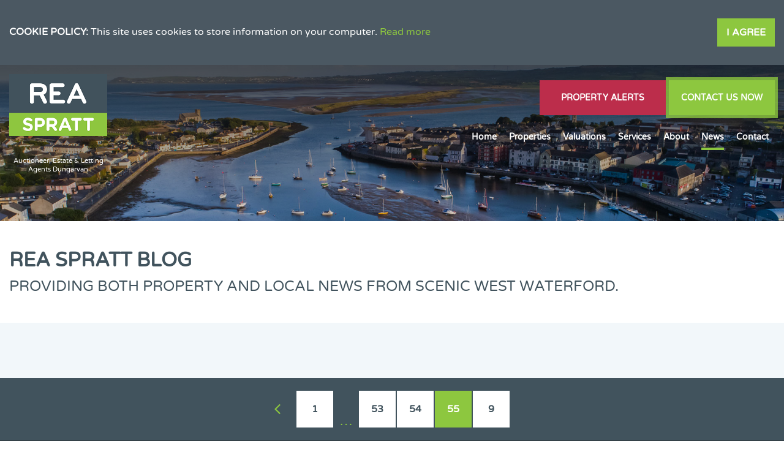

--- FILE ---
content_type: text/html;charset=UTF-8
request_url: https://www.spratt.ie/property-news?page=54
body_size: 5379
content:

<!DOCTYPE html>
<!--[if lt IE 7]><html class="no-js lt-ie10 lt-ie9 lt-ie8 lt-ie7"><![endif]-->
<!--[if IE 7]><html class="no-js lt-ie10 lt-ie9 lt-ie8"><![endif]-->
<!--[if IE 8]><html class="no-js lt-ie10 lt-ie9"><![endif]-->
<!--[if IE 9]><html class="no-js lt-ie10"><![endif]-->
<!--[if gt IE 9]><!--> <html class=no-js> <!--<![endif]-->
<head>
<meta http-equiv=X-UA-Compatible content="IE=edge,chrome=1">
<meta charset=UTF-8 />
<meta name=author content="PropertyPal, propertypal.com"/>
<meta name=robots content=noodp />
<meta name=referrer content=always>
<link rel=canonical href="https://www.spratt.ie/property-news?page=54"/>
<script type="application/ld+json">
    [
  
  {
  	"@context" : "http://schema.org",
  		"@type" : "RealEstateAgent",
  		"name" : "REA Spratt",
  		"url" : "https://www.spratt.ie/",
  		"telephone": "+3535842211",
  		
  		"email": "mailto:info@spratt.ie",
      
      
	  
      "image": {
            "@type": "ImageObject",
                "url": "https://www.spratt.ie/assets/img/logo.png"
      },
      
	  
      
      
      
      
      "priceRange": "&euro;",
        
          "openingHours": [
          
            "Mo 09:00-17:30"
          
          
          , 
          
        
          
          
            "Tu 09:00-17:30"
          
          
          , 
          
        
          
          
            "We 09:00-17:30"
          
          
          , 
          
        
          
          
            "Th 09:00-17:30"
          
          
          , 
          
        
          
          
            "Fr 09:00-17:30"
          
          
          
          ],
        
  		"address": {
  	    "@type": "PostalAddress",
  			"streetAddress": "9 O'Connell Street",
  			"addressRegion": "Dungarvan",
  			
				"addressLocality": "Co. Waterford",
			
			
			
  				"addressCountry": "IE",
			
  			"postalCode": "X35 FF80"
  	  },
      "geo": {
        "@type": "GeoCoordinates",
        "latitude": "52.0895042482418",
        "longitude": "-7.6223065366897345"
      }
  	,"sameAs" : [
  	"https://www.facebook.com/reaspratt/",
  	
  
  	
  	"https://www.instagram.com/reaspratt/?hl=en",
  	
  
  	
  	"https://ie.linkedin.com/company/rea-spratt"
  	]
  
  }
  
  
    ]
    </script>
<meta property="og:type" content=website>
<meta property="og:site_name" content="REA Spratt">
<meta property="og:url" content="https://www.spratt.ie/property-news">
<meta property="og:locale" content=en_GB>
<meta property="og:title" content="REA Spratt Newsletter"/>
<meta property="og:description" content="REA Spratt Provide Regular Property News In Dungarvan Updating You With The Latest Happenings In The Property Market."/>
<meta property="og:image:url" content="https://www.spratt.ie/assets/img/social-logo.jpg">
<meta property="og:image:type" content="image/jpg">
<meta property="og:image:height" content=533>
<meta property="og:image:width" content=800>
<link rel=icon type="image/x-icon" href="/favicon.ico"/>
<link rel="shortcut icon" type="image/x-icon" href="/favicon.ico"/>
<meta name=viewport content="width=device-width,initial-scale=1.0">
<meta name=format-detection content="telephone=no">
<meta name=theme-color content="#41535D">
<meta name=msapplication-navbutton-color content="#41535D">
<meta name=apple-mobile-web-app-status-bar-style content="#41535D">
<meta name=google-site-verification content=rNa5XSe7jgZnpewrM-RckpyGQPMvCoJBZywAKBQviGI>

<script async src="https://www.googletagmanager.com/gtag/js?id=AW-444731336"></script>
<script>
  window.dataLayer = window.dataLayer || [];
  function gtag(){dataLayer.push(arguments);}
  gtag('js', new Date());
  gtag('config', 'AW-444731336');
</script>

<script>(function(w,d,s,l,i){w[l]=w[l]||[];w[l].push({'gtm.start':
new Date().getTime(),event:'gtm.js'});var f=d.getElementsByTagName(s)[0],
j=d.createElement(s),dl=l!='dataLayer'?'&l='+l:'';j.async=true;j.src=
'https://www.googletagmanager.com/gtm.js?id='+i+dl;f.parentNode.insertBefore(j,f);
})(window,document,'script','dataLayer','GTM-PDH9PJ3');</script>

<script type="text/javascript">(function(){
  var name = 'OpenSans';
  if( document.addEventListener && localStorage ) {

  function addFont() {
    var style = document.createElement('style');
    style.rel = 'stylesheet';
    document.head.appendChild(style);
    style.textContent = localStorage[name];
  }


  try {

  if (localStorage[name]) {
    addFont();
  }

  else {
    var request = new XMLHttpRequest();
    request.open('GET', '/assets/fonts/opensans.css', true);
    request.onload = function() {
    if (request.status >= 200 && request.status < 400) {
      localStorage[name] = request.responseText;
      addFont();
    }
  }
  request.send();
}

} catch(ex) {
}
}
}());
</script>
<script type="text/javascript">(function(){
  var name = 'VarelaRound';
  if( document.addEventListener && localStorage ) {

  function addFont() {
    var style = document.createElement('style');
    style.rel = 'stylesheet';
    document.head.appendChild(style);
    style.textContent = localStorage[name];
  }


  try {

  if (localStorage[name]) {
    addFont();
  }

  else {
    var request = new XMLHttpRequest();
    request.open('GET', '/assets/fonts/varelaround.css', true);
    request.onload = function() {
    if (request.status >= 200 && request.status < 400) {
      localStorage[name] = request.responseText;
      addFont();
    }
  }
  request.send();
}

} catch(ex) {
}
}
}());
</script>
<title>REA Spratt Newsletter</title>
<meta name=description content="REA Spratt Provide Regular Property News In Dungarvan Updating You With The Latest Happenings In The Property Market."/>
<script type="text/javascript">
	window.html5 = {
	   elements: ['abbr','article','aside','audio','bdi','canvas','data','datalist','details',
	              'dialog','figcaption','figure','footer','header','hgroup','main','mark','meter',
	              'nav','output','progress','section','summary','template','time','video'].join(' ')
	};
	var siteSettings = {
        currency: 'EUR'
    };
	window['searchForms'] = window['searchForms'] || {};
	
	
		
	
	var baseUrl = '/260127114649/';
	
	
	
	
	
	var siteBaseUrl = '/';
	</script>
<link rel=stylesheet type="text/css" href="/shared/style/normalize.css">
<link rel=stylesheet type="text/css" href="/260127114649/shared/style/boilerplate.css">
<script type="text/javascript">window.intlTelInput || document.write('<link rel="stylesheet" type="text/css" href="/shared/style/intlTelInput.css" />');</script>
<link rel=stylesheet type="text/css" href="/260127114649/shared/style/propertypal.css">
<style type="text/css">
</style>
<link rel=stylesheet type="text/css" href="/260127114649/assets/css/blog-list.css"/>
<link rel=stylesheet type="text/css" href="/260127114649/assets/_lib/microsite-library-rea-branch/css/pagination.css">
<script type="text/javascript" src="//ajax.googleapis.com/ajax/libs/jquery/3.7.1/jquery.min.js"></script>
<script type="text/javascript">window.jQuery || document.write('<script src="/260127114649/shared/js/3rdparty/jquery-3.7.1.min.js"><\/script>');</script>
<script type="text/javascript" src="//cdnjs.cloudflare.com/ajax/libs/jquery-migrate/1.4.1/jquery-migrate.min.js"></script>
<script type="text/javascript">window.jQuery.migrateMute || document.write('<script src="/260127114649/shared/js/3rdparty/jquery-migrate-1.4.1.min.js"><\/script>');</script>
<script type="text/javascript">window.intlTelInput || document.write('<script src="/260127114649/shared/js/3rdparty/intlTelInput.js"><\/script>');</script>
<script type="text/javascript" src="/260127114649/shared/js/propertypal.js"></script>
<script type="text/javascript">
(function($) {

	// set PP options
	PP.setOptions({

		// set login options
		user: {
			loginPath: '/user/login',
			registerPath: '/user/register'
		}
		
		
		,recaptcha: {
			key: '6LeiF4AdAAAAANtUXqxxLSy0RFwl2nNbYHwfeVgi',
			version: 2
		}
		,
		
		country: 'ie'
	});

})(jQuery);



	PP.Events.GoogleAnalyticsTracker.init( [
	   'UA-4530576-28'
	] );
	
	   PP.Events.UniversalAnalyticsTracker.init( [
	   		'G-TSDVMXZC7V'
	   ] );
	


PP.Events.MicrositeCookieConsent.init(
	
);









	
		PP.Events.FacebookTracker.init( [
				'910773787407213'
		] );
	


// On pageload
$(document).ready( function() {
	
	// Set core events data that is required by most events
	PP.Events.setCoreData( {
		
		
	});
	
	// Trigger the pageview event
	PP.Events.trigger( 'pageview' );
});

</script>
<script src="https://www.google.com/recaptcha/api.js" async defer></script>
<script type="text/javascript">
</script>
<script type="text/javascript" src="/260127114649/assets/js/google-map.js"></script>
<script type="text/javascript" src="/260127114649/assets/js/main.js" data-main="controllers/blog-list"></script>
</head>
<body class="r ">
<article id=cookie-alert class="Cookie MediaboxFS-hidden">
<div class=container>
<div class=Cookie-container>
<div class=Cookie-text>
<strong>Cookie Policy:</strong> This site uses cookies to store information on your computer. <a href="/cookie-policy" class=Cookie-readMore>Read more</a>
</div>
<div class=Cookie-button>
<a class="Btn Cookie-btn do-accept-cookies">I Agree</a>
</div>
</div>
</div>
</article>
<!--[if IE]><p class=chromeframe>You are using an <strong>outdated</strong> browser. Please <a href="https://browsehappy.com/">upgrade your browser</a> to improve your experience.</p><![endif]-->

<noscript><iframe src="https://www.googletagmanager.com/ns.html?id=GTM-PDH9PJ3"
height=0 width=0 style="display:none;visibility:hidden"></iframe></noscript>

<header id=header class="siteHeader MediaboxFS-hidden">
<div class="Nav Nav--transparent Nav--absolute Nav--menuRight Nav--logo ">
<div class="Nav-logo Nav-mobLogo">
<a href="/">
<img src="/260127114649/assets/_lib/microsite-library-rea-branch/img/logos/ST0319210.png" alt="REA Spratt (Dungarvan) Logo "/>
</a>
</div>
<div class=Nav-content>
<div class=Nav-logo>
<a href="/">
<img src="/260127114649/assets/_lib/microsite-library-rea-branch/img/logos/ST0319210.png" alt="REA Spratt (Dungarvan) Logo "/>
</a>
</div>
<div class=Nav-menu>
<nav class="MenuNav MenuNav--transparent MenuNav--right" role=navigation>
<a class="MenuNav-open Nav-link"><i class="fa fa-bars" aria-hidden=true></i> Menu</a>
<ul>
<li class=MobileRemove>
<a class="" href="/">Home</a>
</li>
<li>
<a class="">Properties</a>
<ul>
<li><a href="/property-for-sale" class="">
<span class="LinkText LinkText-desktop">Homes</span>
<span class="LinkText LinkText-mobile">Homes for Sale</span>
</a></li>
<li><a href="/commercial-sales" class="">Commercial Sales</a></li>
<li><a href="/commercial-lettings" class="">Commercial Lettings</a></li>
<li><a href="/land-and-sites" class="">Land Sales &amp; Residential Sites</a></li>
<li><a href="/auctions-list" class="">
<span class="LinkText LinkText-desktop">Auctions</span>
<span class="LinkText LinkText-mobile">Auction Properties</span>
</a></li>
<li><a href="/new-developments" class="">New Developments</a></li>
<li><a href="/recent-transactions" class="">Recent Transactions</a></li>
</ul>
</li>
<li><a class="" href="/free-property-valuations-dungarvan">Valuations</a></li>
<li>
<a class="">Services</a>
<ul>
<li><a class="" href="/residential-sales-dungarvan">Residential, Agricultural &amp; Commercial Sales</a></li>
<li><a class="" href="/property-management-dungarvan">
<span class="LinkText LinkText-desktop">Residential &amp; Commercial Property Management</span>
<span class="LinkText LinkText-mobile">Residential &amp; Commercial Property Management Services</span>
</a></li>
<li><a class="" href="/auction-services-dungarvan">
<span class="LinkText LinkText-desktop">Auctions</span>
<span class="LinkText LinkText-mobile">Auction Services</span>
</a></li>
<li><a class="" href="/professional-services-dungarvan">Professional Services</a></li>
<li><a href="/property-alerts" class="">Register for Property Alerts</a></li>
</ul>
</li>
<li>
<a class="">About</a>
<ul>
<li><a class="" href="/about-us">About Us</a></li>
<li><a class="" href="/client-testimonials">Testimonials</a></li>
</ul>
</li>
<li><a class=Nav-active href="/property-news">News</a></li>
<li>
<a href="/contact" class="">Contact</a>
</li>
</ul>
</nav>
<div class=Nav-extra>
<a href="/property-alerts" class="Btn Btn--red">Property Alerts</a>
<a href="/contact" class="TelBtn TelBtn--extended TelBtn--desktop Btn Btn--green">Contact Us Now</a>
</div>
</div>
<a href="/contact" class="TelBtn TelBtn--extended TelBtn--mobile Btn Btn--green">Contact Us Now</a>
</div>
<div class=Nav-seoWrapper>
<p class=Nav-seo>
Auctioneer, Estate & Letting Agents Dungarvan
</p>
</div>
</div>
<div class="BrandSearch BrandSearch--gradient
BrandSearch--equalMargins BrandSearch--static">
</div>
</header>
<main class=BlogList>
<div class=ContentHeader>
<div class=container>
<hgroup>
<h1>REA Spratt <span>Blog</span></h1>
<h2>Providing both property and local news from scenic west waterford.</h2>
</hgroup>
</div>
</div>
<div class=page>
<section class="BlogList-results ">
<div class=container>
</div>
</section>
</div>
<section class=Pagination>
<a class="PagingArrow PagingArrow-prev" href="/property-news?page=53">&#xf104;</a>
<ul class=paging-numbers>
<li class="paging-numbers-page paging-numbers-first"><a href="/property-news?page=0">1</a></li><li class=paging-numbers-separator>&hellip;</li><li class=paging-numbers-page><a href="/property-news?page=52">53</a></li><li class=paging-numbers-page><a href="/property-news?page=53">54</a></li><li class="paging-numbers-send paging-numbers-end paging-numbers-page paging-numbers-current"><span>55</span></li><li class="paging-numbers-page paging-numbers-last"><a href="/property-news?page=8">9</a></li></ul>
</section>
</main>
<footer id=footer class="siteFooter MediaboxFS-hidden">
<div class="Nav Nav--small Nav--footer ">
<div class=Nav-content>
<div class=Nav-menu>
<nav class="MenuNav " role=navigation>
<a class="MenuNav-open Nav-link"><i class="fa fa-bars" aria-hidden=true></i> Menu</a>
<ul>
<li class=MobileRemove>
<a class="" href="/">Home</a>
</li>
<li>
<a class="">Properties</a>
<ul>
<li><a href="/property-for-sale" class="">
<span class="LinkText LinkText-desktop">Homes</span>
<span class="LinkText LinkText-mobile">Homes for Sale</span>
</a></li>
<li><a href="/commercial-sales" class="">Commercial Sales</a></li>
<li><a href="/commercial-lettings" class="">Commercial Lettings</a></li>
<li><a href="/land-and-sites" class="">Land Sales &amp; Residential Sites</a></li>
<li><a href="/auctions-list" class="">
<span class="LinkText LinkText-desktop">Auctions</span>
<span class="LinkText LinkText-mobile">Auction Properties</span>
</a></li>
<li><a href="/new-developments" class="">New Developments</a></li>
<li><a href="/recent-transactions" class="">Recent Transactions</a></li>
</ul>
</li>
<li><a class="" href="/free-property-valuations-dungarvan">Valuations</a></li>
<li>
<a class="">Services</a>
<ul>
<li><a class="" href="/residential-sales-dungarvan">Residential, Agricultural &amp; Commercial Sales</a></li>
<li><a class="" href="/property-management-dungarvan">
<span class="LinkText LinkText-desktop">Residential &amp; Commercial Property Management</span>
<span class="LinkText LinkText-mobile">Residential &amp; Commercial Property Management Services</span>
</a></li>
<li><a class="" href="/auction-services-dungarvan">
<span class="LinkText LinkText-desktop">Auctions</span>
<span class="LinkText LinkText-mobile">Auction Services</span>
</a></li>
<li><a class="" href="/professional-services-dungarvan">Professional Services</a></li>
<li><a href="/property-alerts" class="">Register for Property Alerts</a></li>
</ul>
</li>
<li>
<a class="">About</a>
<ul>
<li><a class="" href="/about-us">About Us</a></li>
<li><a class="" href="/client-testimonials">Testimonials</a></li>
</ul>
</li>
<li><a class=Nav-active href="/property-news">News</a></li>
<li>
<a href="/contact" class="">Contact</a>
</li>
</ul>
</nav>
</div>
<div class=Nav-extra>
<a href="/user/login?sourcePath=%2Fuser%2Fmy-account" class="Nav-link Nav-login" rel=nofollow>Login | Register</a>
</div>
<a href="/contact" class="TelBtn TelBtn--extended TelBtn--mobile Btn Btn--green">Contact Us Now</a>
</div>
</div>
<div class="Brand Brand--footer Brand--alignTop Brand--alignFixedRight">
<div class=Brand-container>
<div class=Brand-left>
<h3>REA Spratt</h3>
<div class="Contact
Contact--st0319210
Contact--footer
Contact--block
">
<div class="Contact-addr addr">
<p>
<span class=Contact-addrLine>9 O'Connell Street,
</span>
</p>
<p>
<span class=Contact-addrTown>Dungarvan,</span>
<span class=Contact-region>Waterford</span>
</p>
</div>
<div class=Contact-tel>
<p><a href="tel:+3535842211">
<span class="tokeniser-token1 tokeniser-part1">(058)</span><span class="tokeniser-delimiter1 tokeniser-part2"> </span><span class="tokeniser-token2 tokeniser-part3">42211</span></a></p>
</div>
<div class=Contact-email>
<p><script type="text/javascript">(function(){var lp ="info";var dp ="spratt.ie";document.write("<a href='mailto:"+ lp + "@" + dp+ "'");document.write(">");document.write("<span class=\"tokeniser-token1 tokeniser-part1\">info<\/span><span class=\"tokeniser-delimiter1 tokeniser-part2\">@<\/span><span class=\"tokeniser-token2 tokeniser-part3\">spratt<\/span><span class=\"tokeniser-delimiter2 tokeniser-part4\">.ie<\/span>");document.write("</a>");})();</script><noscript><em>Email address protected by JavaScript. Activate JavaScript to see the email.</em></noscript></p>
</div>
<div class=Contact-psra>PSRA Licence: <span>001621</span></div>
</div>
</div>
<div class=Brand-right>
<div class=" Contact-openingHours">
<div class="OpeningHours OpeningHours--compact OpeningHours--block ">
<h3>Opening Hours</h3>
<ol>
<li class="
">
<span class=OpeningHours-day>
Monday to Friday
</span>
<span class=OpeningHours-time>
9AM
to
5.30PM
</span>
</li>
</ol>
<p class=OpeningHours-text>After hours or Saturdays are available by prior appointment</p>
</div>
</div>
<div class="SocialProfiles
SocialProfiles--iconsOnly
SocialProfiles--inline
">
<h3>
Find us on Social
</h3>
<p>
</p>
<ul>
<li class=SocialProfiles-facebook><a href="https://www.facebook.com/reaspratt/" target=_blank><i class="fab fa-facebook-f"></i><span>Facebook</span></a></li>
<li class=SocialProfiles-linkedin><a href="https://ie.linkedin.com/company/rea-spratt" target=_blank><i class="fab fa-linkedin-in"></i><span>Linkedin</span></a></li>
<li class=SocialProfiles-instagram><a href="https://www.instagram.com/reaspratt/?hl=en" target=_blank><i class="fab fa-instagram"></i><span>Instagram</span></a></li>
</ul>
</div>
</div>
</div>
<div class=Brand-container>
<ul class=Accreditations>
<li class=Accreditations-rics>
<a href="http://www.rics.org/" target=_blank class="accreditationLogo accreditationrics">
<img alt=RICS src="/260127114649/assets/img/accreditations/rics.svg">
</a>
</li>
<li class=Accreditations-surveyor>
<a href="https://www.scsi.ie" target=_blank class="accreditationLogo accreditationsurveyor">
<img alt="Society of Chartered Surveyors (SCSI)" src="/260127114649/assets/img/accreditations/surveyor.svg">
</a>
</li>
<li class=Accreditations-psra>
<a href="http://www.psr.ie" target=_blank class="accreditationLogo accreditationpsra">
<img alt=PSRA src="/260127114649/assets/img/accreditations/psra.svg">
</a>
</li>
</ul>
</div>
</div>
<div class=Copyright>
<div class=Copyright-content>
<div class="Copyright-copy Copyright-left">
&copy; Copyright <span>REA Spratt</span> 2026
<ul>
<li class=Copyright-privacyPolicy>
| <a href="/privacy-policy">Privacy Policy</a>
</li><li class=Copyright-privacyPolicy>
<a href="/terms-and-conditions">Terms &amp; Conditions</a>
</li>
</ul>
</div>
<div class="Copyright-poweredBy Copyright-right">
Designed &amp; Powered By <a href="https://www.propertypal.com/estate-agent/rea-spratt-dungarvan" rel=noreferrer target=_blank>PropertyPal.com</a>
</div>
</div>
</div>
</footer>
<!--[if lt IE 9]><script src="//cdnjs.cloudflare.com/ajax/libs/html5shiv/3.7.3/html5shiv.min.js"></script><![endif]-->
<!--[if IE 8]><script type="text/javascript">
	$(document).ready( function() {
		$.getScript('/shared/js/respond.min.js');
	});
	</script><![endif]-->
<noscript><img height=1 width=1 style="display:none" src="https://www.facebook.com/tr?id=910773787407213&ev=PageView&noscript=1"/></noscript>
</body>
</html>


--- FILE ---
content_type: text/css
request_url: https://www.spratt.ie/260127114649/assets/css/blog-list.css
body_size: 41629
content:
.TeamWrapper h2{color:#41535D;text-align:center}.TeamWrapper .TeamMembers{font-size:0px;list-style:none;margin:0px;padding:0px;text-align:left}.TeamWrapper .TeamMembers .TeamBox{display:inline-block;vertical-align:top;width:33%;font-size:16px}.TeamWrapper ul .TeamBox .TeamBox-spacing{margin:20px;background:#FFFFFF}.TeamWrapper ul .TeamBox .TeamBox-image{display:block}.TeamWrapper ul .TeamBox .TeamBox-image img{width:100%;max-width:800px;max-height:600px}.TeamWrapper ul .TeamBox .TeamBox-details{padding:20px}.TeamWrapper ul .TeamBox .name,.TeamWrapper ul .TeamBox .position{display:block}.TeamWrapper ul .TeamBox .name{color:#41535D;font-family:"Varela Round",Arial,Helvetica,sans-serif;font-weight:bold;font-size:1.3em}.TeamWrapper ul .TeamBox .position,.TeamWrapper ul .TeamBox .psra,.TeamWrapper ul .TeamBox .email{color:#B2C3D0;font-weight:400;line-height:1.1em;margin:10px 0px 0px 0px}.TeamWrapper ul .TeamBox .position.postnonimals{margin-top:0px}.TeamWrapper ul .TeamBox .position.postnonimals p{margin:0px;padding:0px}.TeamWrapper ul .TeamBox .psra strong{color:#41535D}.TeamWrapper ul .TeamBox .profile a{display:block;margin:10px 0px 0px 0px;color:#8DC73F;text-decoration:none}.TeamWrapper ul .TeamBox .profile a:hover{color:#41535D}.TeamBox .TeamBox-details .email{position:relative;display:block;margin:20px 0px 0px 0px;padding:5px 0px 5px 30px;color:#41535D;text-decoration:none;font-size:14px;white-space:nowrap;overflow:hidden;text-overflow:ellipsis}.TeamBox .TeamBox-details .email:hover{color:#8DC73F}.TeamBox .TeamBox-details .email:before{content:'\f658';position:absolute;top:4px;left:1px;font-family:"Font Awesome 5 Pro";font-style:normal;font-weight:300;text-decoration:inherit;color:#8DC73F;font-size:1.3em}@media screen and (max-width: 960px){.TeamWrapper .TeamMembers .TeamBox{width:50%}}@media screen and (max-width: 680px){.TeamWrapper .TeamMembers .TeamBox{width:100%;display:block}.TeamWrapper ul .TeamBox .TeamBox-spacing{margin:20px 0px}}.ProfileBox{display:none;background:#FFFFFF;padding:40px 0px;margin:0px auto;overflow:hidden;max-width:760px}.ProfileBox .ProfileBox-image{position:absolute;top:0;bottom:0;left:0;width:50%;background-repeat:no-repeat;background-position:50% 50%;background-size:cover}.ProfileBox .ProfileBox-text{margin:0px 0px 0px 50%;padding:0px 60px;max-height:360px;overflow-y:auto;width:calc(50% - 120px);padding-right:75px}.ProfileBox .ProfileBox-text .name{color:#41535D;font-family:"Varela Round",Arial,Helvetica,sans-serif;font-weight:bold;font-size:1.3em}.ProfileBox .ProfileBox-text .postnonimals{color:#B2C3D0;font-weight:400;line-height:1.1em;margin:5px 0px 0px 0px}.ProfileBox .ProfileBox-text .profile{margin:20px 0px 0px 0px}.ProfileBox .ProfileBox-text .profile ul{margin:20px 0px;padding:0px 0px 0px 20px}.ProfileBox .ProfileBox-text .profile ul li{color:#8DC73F}.ProfileBox .ProfileBox-text .profile ul li span{color:#41535D}@media screen and (max-width: 840px){.ProfileBox{padding:0px}.ProfileBox .ProfileBox-image{position:static;top:unset;bottom:unset;left:unset;width:100%;padding:75% 0px 0px 0px;display:block}.ProfileBox .ProfileBox-text{margin:0px;padding:40px;width:auto;max-height:unset;overflow-y:inherit}}/*!
 * Font Awesome Pro 5.15.4 by @fontawesome - https://fontawesome.com
 * License - https://fontawesome.com/license (Commercial License)
 */.fa,.fas,.far,.fal,.Nav.Nav--small .Nav-login:before,.fad,.fab{-moz-osx-font-smoothing:grayscale;-webkit-font-smoothing:antialiased;display:inline-block;font-style:normal;font-variant:normal;text-rendering:auto;line-height:1}.Nav.Nav--small .Nav-login:before{-webkit-font-smoothing:antialiased;-moz-osx-font-smoothing:grayscale;display:inline-block;font-style:normal;font-variant:normal;font-weight:normal;line-height:1}.fa-lg{font-size:1.3333333333em;line-height:.75em;vertical-align:-.0667em}.fa-xs{font-size:.75em}.fa-sm{font-size:.875em}.fa-1x{font-size:1em}.fa-2x{font-size:2em}.fa-3x{font-size:3em}.fa-4x{font-size:4em}.fa-5x{font-size:5em}.fa-6x{font-size:6em}.fa-7x{font-size:7em}.fa-8x{font-size:8em}.fa-9x{font-size:9em}.fa-10x{font-size:10em}.fa-fw{text-align:center;width:1.25em}.fa-ul{list-style-type:none;margin-left:2.5em;padding-left:0}.fa-ul>li{position:relative}.fa-li{left:-2em;position:absolute;text-align:center;width:2em;line-height:inherit}.fa-border{border:solid 0.08em #eee;border-radius:.1em;padding:.2em .25em .15em}.fa-pull-left{float:left}.fa-pull-right{float:right}.fa.fa-pull-left,.fas.fa-pull-left,.far.fa-pull-left,.fal.fa-pull-left,.Nav.Nav--small .fa-pull-left.Nav-login:before,.fab.fa-pull-left{margin-right:.3em}.fa.fa-pull-right,.fas.fa-pull-right,.far.fa-pull-right,.fal.fa-pull-right,.Nav.Nav--small .fa-pull-right.Nav-login:before,.fab.fa-pull-right{margin-left:.3em}.fa-spin{animation:fa-spin 2s infinite linear}.fa-pulse{animation:fa-spin 1s infinite steps(8)}@keyframes fa-spin{0%{transform:rotate(0deg)}100%{transform:rotate(360deg)}}.fa-rotate-90{-ms-filter:"progid:DXImageTransform.Microsoft.BasicImage(rotation=1)";transform:rotate(90deg)}.fa-rotate-180{-ms-filter:"progid:DXImageTransform.Microsoft.BasicImage(rotation=2)";transform:rotate(180deg)}.fa-rotate-270{-ms-filter:"progid:DXImageTransform.Microsoft.BasicImage(rotation=3)";transform:rotate(270deg)}.fa-flip-horizontal{-ms-filter:"progid:DXImageTransform.Microsoft.BasicImage(rotation=0, mirror=1)";transform:scale(-1, 1)}.fa-flip-vertical{-ms-filter:"progid:DXImageTransform.Microsoft.BasicImage(rotation=2, mirror=1)";transform:scale(1, -1)}.fa-flip-both,.fa-flip-horizontal.fa-flip-vertical{-ms-filter:"progid:DXImageTransform.Microsoft.BasicImage(rotation=2, mirror=1)";transform:scale(-1, -1)}:root .fa-rotate-90,:root .fa-rotate-180,:root .fa-rotate-270,:root .fa-flip-horizontal,:root .fa-flip-vertical,:root .fa-flip-both{filter:none}.fa-stack{display:inline-block;height:2em;line-height:2em;position:relative;vertical-align:middle;width:2.5em}.fa-stack-1x,.fa-stack-2x{left:0;position:absolute;text-align:center;width:100%}.fa-stack-1x{line-height:inherit}.fa-stack-2x{font-size:2em}.fa-inverse{color:#fff}.fa-500px:before{content:"\f26e"}.fa-abacus:before{content:"\f640"}.fa-accessible-icon:before{content:"\f368"}.fa-accusoft:before{content:"\f369"}.fa-acorn:before{content:"\f6ae"}.fa-acquisitions-incorporated:before{content:"\f6af"}.fa-ad:before{content:"\f641"}.fa-address-book:before{content:"\f2b9"}.fa-address-card:before{content:"\f2bb"}.fa-adjust:before{content:"\f042"}.fa-adn:before{content:"\f170"}.fa-adversal:before{content:"\f36a"}.fa-affiliatetheme:before{content:"\f36b"}.fa-air-conditioner:before{content:"\f8f4"}.fa-air-freshener:before{content:"\f5d0"}.fa-airbnb:before{content:"\f834"}.fa-alarm-clock:before{content:"\f34e"}.fa-alarm-exclamation:before{content:"\f843"}.fa-alarm-plus:before{content:"\f844"}.fa-alarm-snooze:before{content:"\f845"}.fa-album:before{content:"\f89f"}.fa-album-collection:before{content:"\f8a0"}.fa-algolia:before{content:"\f36c"}.fa-alicorn:before{content:"\f6b0"}.fa-alien:before{content:"\f8f5"}.fa-alien-monster:before{content:"\f8f6"}.fa-align-center:before{content:"\f037"}.fa-align-justify:before{content:"\f039"}.fa-align-left:before{content:"\f036"}.fa-align-right:before{content:"\f038"}.fa-align-slash:before{content:"\f846"}.fa-alipay:before{content:"\f642"}.fa-allergies:before{content:"\f461"}.fa-amazon:before{content:"\f270"}.fa-amazon-pay:before{content:"\f42c"}.fa-ambulance:before{content:"\f0f9"}.fa-american-sign-language-interpreting:before{content:"\f2a3"}.fa-amilia:before{content:"\f36d"}.fa-amp-guitar:before{content:"\f8a1"}.fa-analytics:before{content:"\f643"}.fa-anchor:before{content:"\f13d"}.fa-android:before{content:"\f17b"}.fa-angel:before{content:"\f779"}.fa-angellist:before{content:"\f209"}.fa-angle-double-down:before{content:"\f103"}.fa-angle-double-left:before{content:"\f100"}.fa-angle-double-right:before{content:"\f101"}.fa-angle-double-up:before{content:"\f102"}.fa-angle-down:before{content:"\f107"}.fa-angle-left:before{content:"\f104"}.fa-angle-right:before{content:"\f105"}.fa-angle-up:before{content:"\f106"}.fa-angry:before{content:"\f556"}.fa-angrycreative:before{content:"\f36e"}.fa-angular:before{content:"\f420"}.fa-ankh:before{content:"\f644"}.fa-app-store:before{content:"\f36f"}.fa-app-store-ios:before{content:"\f370"}.fa-apper:before{content:"\f371"}.fa-apple:before{content:"\f179"}.fa-apple-alt:before{content:"\f5d1"}.fa-apple-crate:before{content:"\f6b1"}.fa-apple-pay:before{content:"\f415"}.fa-archive:before{content:"\f187"}.fa-archway:before{content:"\f557"}.fa-arrow-alt-circle-down:before{content:"\f358"}.fa-arrow-alt-circle-left:before{content:"\f359"}.fa-arrow-alt-circle-right:before{content:"\f35a"}.fa-arrow-alt-circle-up:before{content:"\f35b"}.fa-arrow-alt-down:before{content:"\f354"}.fa-arrow-alt-from-bottom:before{content:"\f346"}.fa-arrow-alt-from-left:before{content:"\f347"}.fa-arrow-alt-from-right:before{content:"\f348"}.fa-arrow-alt-from-top:before{content:"\f349"}.fa-arrow-alt-left:before{content:"\f355"}.fa-arrow-alt-right:before{content:"\f356"}.fa-arrow-alt-square-down:before{content:"\f350"}.fa-arrow-alt-square-left:before{content:"\f351"}.fa-arrow-alt-square-right:before{content:"\f352"}.fa-arrow-alt-square-up:before{content:"\f353"}.fa-arrow-alt-to-bottom:before{content:"\f34a"}.fa-arrow-alt-to-left:before{content:"\f34b"}.fa-arrow-alt-to-right:before{content:"\f34c"}.fa-arrow-alt-to-top:before{content:"\f34d"}.fa-arrow-alt-up:before{content:"\f357"}.fa-arrow-circle-down:before{content:"\f0ab"}.fa-arrow-circle-left:before{content:"\f0a8"}.fa-arrow-circle-right:before{content:"\f0a9"}.fa-arrow-circle-up:before{content:"\f0aa"}.fa-arrow-down:before{content:"\f063"}.fa-arrow-from-bottom:before{content:"\f342"}.fa-arrow-from-left:before{content:"\f343"}.fa-arrow-from-right:before{content:"\f344"}.fa-arrow-from-top:before{content:"\f345"}.fa-arrow-left:before{content:"\f060"}.fa-arrow-right:before{content:"\f061"}.fa-arrow-square-down:before{content:"\f339"}.fa-arrow-square-left:before{content:"\f33a"}.fa-arrow-square-right:before{content:"\f33b"}.fa-arrow-square-up:before{content:"\f33c"}.fa-arrow-to-bottom:before{content:"\f33d"}.fa-arrow-to-left:before{content:"\f33e"}.fa-arrow-to-right:before{content:"\f340"}.fa-arrow-to-top:before{content:"\f341"}.fa-arrow-up:before{content:"\f062"}.fa-arrows:before{content:"\f047"}.fa-arrows-alt:before{content:"\f0b2"}.fa-arrows-alt-h:before{content:"\f337"}.fa-arrows-alt-v:before{content:"\f338"}.fa-arrows-h:before{content:"\f07e"}.fa-arrows-v:before{content:"\f07d"}.fa-artstation:before{content:"\f77a"}.fa-assistive-listening-systems:before{content:"\f2a2"}.fa-asterisk:before{content:"\f069"}.fa-asymmetrik:before{content:"\f372"}.fa-at:before{content:"\f1fa"}.fa-atlas:before{content:"\f558"}.fa-atlassian:before{content:"\f77b"}.fa-atom:before{content:"\f5d2"}.fa-atom-alt:before{content:"\f5d3"}.fa-audible:before{content:"\f373"}.fa-audio-description:before{content:"\f29e"}.fa-autoprefixer:before{content:"\f41c"}.fa-avianex:before{content:"\f374"}.fa-aviato:before{content:"\f421"}.fa-award:before{content:"\f559"}.fa-aws:before{content:"\f375"}.fa-axe:before{content:"\f6b2"}.fa-axe-battle:before{content:"\f6b3"}.fa-baby:before{content:"\f77c"}.fa-baby-carriage:before{content:"\f77d"}.fa-backpack:before{content:"\f5d4"}.fa-backspace:before{content:"\f55a"}.fa-backward:before{content:"\f04a"}.fa-bacon:before{content:"\f7e5"}.fa-bacteria:before{content:"\e059"}.fa-bacterium:before{content:"\e05a"}.fa-badge:before{content:"\f335"}.fa-badge-check:before{content:"\f336"}.fa-badge-dollar:before{content:"\f645"}.fa-badge-percent:before{content:"\f646"}.fa-badge-sheriff:before{content:"\f8a2"}.fa-badger-honey:before{content:"\f6b4"}.fa-bags-shopping:before{content:"\f847"}.fa-bahai:before{content:"\f666"}.fa-balance-scale:before{content:"\f24e"}.fa-balance-scale-left:before{content:"\f515"}.fa-balance-scale-right:before{content:"\f516"}.fa-ball-pile:before{content:"\f77e"}.fa-ballot:before{content:"\f732"}.fa-ballot-check:before{content:"\f733"}.fa-ban:before{content:"\f05e"}.fa-band-aid:before{content:"\f462"}.fa-bandcamp:before{content:"\f2d5"}.fa-banjo:before{content:"\f8a3"}.fa-barcode:before{content:"\f02a"}.fa-barcode-alt:before{content:"\f463"}.fa-barcode-read:before{content:"\f464"}.fa-barcode-scan:before{content:"\f465"}.fa-bars:before{content:"\f0c9"}.fa-baseball:before{content:"\f432"}.fa-baseball-ball:before{content:"\f433"}.fa-basketball-ball:before{content:"\f434"}.fa-basketball-hoop:before{content:"\f435"}.fa-bat:before{content:"\f6b5"}.fa-bath:before{content:"\f2cd"}.fa-battery-bolt:before{content:"\f376"}.fa-battery-empty:before{content:"\f244"}.fa-battery-full:before{content:"\f240"}.fa-battery-half:before{content:"\f242"}.fa-battery-quarter:before{content:"\f243"}.fa-battery-slash:before{content:"\f377"}.fa-battery-three-quarters:before{content:"\f241"}.fa-battle-net:before{content:"\f835"}.fa-bed:before{content:"\f236"}.fa-bed-alt:before{content:"\f8f7"}.fa-bed-bunk:before{content:"\f8f8"}.fa-bed-empty:before{content:"\f8f9"}.fa-beer:before{content:"\f0fc"}.fa-behance:before{content:"\f1b4"}.fa-behance-square:before{content:"\f1b5"}.fa-bell:before{content:"\f0f3"}.fa-bell-exclamation:before{content:"\f848"}.fa-bell-on:before{content:"\f8fa"}.fa-bell-plus:before{content:"\f849"}.fa-bell-school:before{content:"\f5d5"}.fa-bell-school-slash:before{content:"\f5d6"}.fa-bell-slash:before{content:"\f1f6"}.fa-bells:before{content:"\f77f"}.fa-betamax:before{content:"\f8a4"}.fa-bezier-curve:before{content:"\f55b"}.fa-bible:before{content:"\f647"}.fa-bicycle:before{content:"\f206"}.fa-biking:before{content:"\f84a"}.fa-biking-mountain:before{content:"\f84b"}.fa-bimobject:before{content:"\f378"}.fa-binoculars:before{content:"\f1e5"}.fa-biohazard:before{content:"\f780"}.fa-birthday-cake:before{content:"\f1fd"}.fa-bitbucket:before{content:"\f171"}.fa-bitcoin:before{content:"\f379"}.fa-bity:before{content:"\f37a"}.fa-black-tie:before{content:"\f27e"}.fa-blackberry:before{content:"\f37b"}.fa-blanket:before{content:"\f498"}.fa-blender:before{content:"\f517"}.fa-blender-phone:before{content:"\f6b6"}.fa-blind:before{content:"\f29d"}.fa-blinds:before{content:"\f8fb"}.fa-blinds-open:before{content:"\f8fc"}.fa-blinds-raised:before{content:"\f8fd"}.fa-blog:before{content:"\f781"}.fa-blogger:before{content:"\f37c"}.fa-blogger-b:before{content:"\f37d"}.fa-bluetooth:before{content:"\f293"}.fa-bluetooth-b:before{content:"\f294"}.fa-bold:before{content:"\f032"}.fa-bolt:before{content:"\f0e7"}.fa-bomb:before{content:"\f1e2"}.fa-bone:before{content:"\f5d7"}.fa-bone-break:before{content:"\f5d8"}.fa-bong:before{content:"\f55c"}.fa-book:before{content:"\f02d"}.fa-book-alt:before{content:"\f5d9"}.fa-book-dead:before{content:"\f6b7"}.fa-book-heart:before{content:"\f499"}.fa-book-medical:before{content:"\f7e6"}.fa-book-open:before{content:"\f518"}.fa-book-reader:before{content:"\f5da"}.fa-book-spells:before{content:"\f6b8"}.fa-book-user:before{content:"\f7e7"}.fa-bookmark:before{content:"\f02e"}.fa-books:before{content:"\f5db"}.fa-books-medical:before{content:"\f7e8"}.fa-boombox:before{content:"\f8a5"}.fa-boot:before{content:"\f782"}.fa-booth-curtain:before{content:"\f734"}.fa-bootstrap:before{content:"\f836"}.fa-border-all:before{content:"\f84c"}.fa-border-bottom:before{content:"\f84d"}.fa-border-center-h:before{content:"\f89c"}.fa-border-center-v:before{content:"\f89d"}.fa-border-inner:before{content:"\f84e"}.fa-border-left:before{content:"\f84f"}.fa-border-none:before{content:"\f850"}.fa-border-outer:before{content:"\f851"}.fa-border-right:before{content:"\f852"}.fa-border-style:before{content:"\f853"}.fa-border-style-alt:before{content:"\f854"}.fa-border-top:before{content:"\f855"}.fa-bow-arrow:before{content:"\f6b9"}.fa-bowling-ball:before{content:"\f436"}.fa-bowling-pins:before{content:"\f437"}.fa-box:before{content:"\f466"}.fa-box-alt:before{content:"\f49a"}.fa-box-ballot:before{content:"\f735"}.fa-box-check:before{content:"\f467"}.fa-box-fragile:before{content:"\f49b"}.fa-box-full:before{content:"\f49c"}.fa-box-heart:before{content:"\f49d"}.fa-box-open:before{content:"\f49e"}.fa-box-tissue:before{content:"\e05b"}.fa-box-up:before{content:"\f49f"}.fa-box-usd:before{content:"\f4a0"}.fa-boxes:before{content:"\f468"}.fa-boxes-alt:before{content:"\f4a1"}.fa-boxing-glove:before{content:"\f438"}.fa-brackets:before{content:"\f7e9"}.fa-brackets-curly:before{content:"\f7ea"}.fa-braille:before{content:"\f2a1"}.fa-brain:before{content:"\f5dc"}.fa-bread-loaf:before{content:"\f7eb"}.fa-bread-slice:before{content:"\f7ec"}.fa-briefcase:before{content:"\f0b1"}.fa-briefcase-medical:before{content:"\f469"}.fa-bring-forward:before{content:"\f856"}.fa-bring-front:before{content:"\f857"}.fa-broadcast-tower:before{content:"\f519"}.fa-broom:before{content:"\f51a"}.fa-browser:before{content:"\f37e"}.fa-brush:before{content:"\f55d"}.fa-btc:before{content:"\f15a"}.fa-buffer:before{content:"\f837"}.fa-bug:before{content:"\f188"}.fa-building:before{content:"\f1ad"}.fa-bullhorn:before{content:"\f0a1"}.fa-bullseye:before{content:"\f140"}.fa-bullseye-arrow:before{content:"\f648"}.fa-bullseye-pointer:before{content:"\f649"}.fa-burger-soda:before{content:"\f858"}.fa-burn:before{content:"\f46a"}.fa-buromobelexperte:before{content:"\f37f"}.fa-burrito:before{content:"\f7ed"}.fa-bus:before{content:"\f207"}.fa-bus-alt:before{content:"\f55e"}.fa-bus-school:before{content:"\f5dd"}.fa-business-time:before{content:"\f64a"}.fa-buy-n-large:before{content:"\f8a6"}.fa-buysellads:before{content:"\f20d"}.fa-cabinet-filing:before{content:"\f64b"}.fa-cactus:before{content:"\f8a7"}.fa-calculator:before{content:"\f1ec"}.fa-calculator-alt:before{content:"\f64c"}.fa-calendar:before{content:"\f133"}.fa-calendar-alt:before{content:"\f073"}.fa-calendar-check:before{content:"\f274"}.fa-calendar-day:before{content:"\f783"}.fa-calendar-edit:before{content:"\f333"}.fa-calendar-exclamation:before{content:"\f334"}.fa-calendar-minus:before{content:"\f272"}.fa-calendar-plus:before{content:"\f271"}.fa-calendar-star:before{content:"\f736"}.fa-calendar-times:before{content:"\f273"}.fa-calendar-week:before{content:"\f784"}.fa-camcorder:before{content:"\f8a8"}.fa-camera:before{content:"\f030"}.fa-camera-alt:before{content:"\f332"}.fa-camera-home:before{content:"\f8fe"}.fa-camera-movie:before{content:"\f8a9"}.fa-camera-polaroid:before{content:"\f8aa"}.fa-camera-retro:before{content:"\f083"}.fa-campfire:before{content:"\f6ba"}.fa-campground:before{content:"\f6bb"}.fa-canadian-maple-leaf:before{content:"\f785"}.fa-candle-holder:before{content:"\f6bc"}.fa-candy-cane:before{content:"\f786"}.fa-candy-corn:before{content:"\f6bd"}.fa-cannabis:before{content:"\f55f"}.fa-capsules:before{content:"\f46b"}.fa-car:before{content:"\f1b9"}.fa-car-alt:before{content:"\f5de"}.fa-car-battery:before{content:"\f5df"}.fa-car-building:before{content:"\f859"}.fa-car-bump:before{content:"\f5e0"}.fa-car-bus:before{content:"\f85a"}.fa-car-crash:before{content:"\f5e1"}.fa-car-garage:before{content:"\f5e2"}.fa-car-mechanic:before{content:"\f5e3"}.fa-car-side:before{content:"\f5e4"}.fa-car-tilt:before{content:"\f5e5"}.fa-car-wash:before{content:"\f5e6"}.fa-caravan:before{content:"\f8ff"}.fa-caravan-alt:before{content:"\e000"}.fa-caret-circle-down:before{content:"\f32d"}.fa-caret-circle-left:before{content:"\f32e"}.fa-caret-circle-right:before{content:"\f330"}.fa-caret-circle-up:before{content:"\f331"}.fa-caret-down:before{content:"\f0d7"}.fa-caret-left:before{content:"\f0d9"}.fa-caret-right:before{content:"\f0da"}.fa-caret-square-down:before{content:"\f150"}.fa-caret-square-left:before{content:"\f191"}.fa-caret-square-right:before{content:"\f152"}.fa-caret-square-up:before{content:"\f151"}.fa-caret-up:before{content:"\f0d8"}.fa-carrot:before{content:"\f787"}.fa-cars:before{content:"\f85b"}.fa-cart-arrow-down:before{content:"\f218"}.fa-cart-plus:before{content:"\f217"}.fa-cash-register:before{content:"\f788"}.fa-cassette-tape:before{content:"\f8ab"}.fa-cat:before{content:"\f6be"}.fa-cat-space:before{content:"\e001"}.fa-cauldron:before{content:"\f6bf"}.fa-cc-amazon-pay:before{content:"\f42d"}.fa-cc-amex:before{content:"\f1f3"}.fa-cc-apple-pay:before{content:"\f416"}.fa-cc-diners-club:before{content:"\f24c"}.fa-cc-discover:before{content:"\f1f2"}.fa-cc-jcb:before{content:"\f24b"}.fa-cc-mastercard:before{content:"\f1f1"}.fa-cc-paypal:before{content:"\f1f4"}.fa-cc-stripe:before{content:"\f1f5"}.fa-cc-visa:before{content:"\f1f0"}.fa-cctv:before{content:"\f8ac"}.fa-centercode:before{content:"\f380"}.fa-centos:before{content:"\f789"}.fa-certificate:before{content:"\f0a3"}.fa-chair:before{content:"\f6c0"}.fa-chair-office:before{content:"\f6c1"}.fa-chalkboard:before{content:"\f51b"}.fa-chalkboard-teacher:before{content:"\f51c"}.fa-charging-station:before{content:"\f5e7"}.fa-chart-area:before{content:"\f1fe"}.fa-chart-bar:before{content:"\f080"}.fa-chart-line:before{content:"\f201"}.fa-chart-line-down:before{content:"\f64d"}.fa-chart-network:before{content:"\f78a"}.fa-chart-pie:before{content:"\f200"}.fa-chart-pie-alt:before{content:"\f64e"}.fa-chart-scatter:before{content:"\f7ee"}.fa-check:before{content:"\f00c"}.fa-check-circle:before{content:"\f058"}.fa-check-double:before{content:"\f560"}.fa-check-square:before{content:"\f14a"}.fa-cheese:before{content:"\f7ef"}.fa-cheese-swiss:before{content:"\f7f0"}.fa-cheeseburger:before{content:"\f7f1"}.fa-chess:before{content:"\f439"}.fa-chess-bishop:before{content:"\f43a"}.fa-chess-bishop-alt:before{content:"\f43b"}.fa-chess-board:before{content:"\f43c"}.fa-chess-clock:before{content:"\f43d"}.fa-chess-clock-alt:before{content:"\f43e"}.fa-chess-king:before{content:"\f43f"}.fa-chess-king-alt:before{content:"\f440"}.fa-chess-knight:before{content:"\f441"}.fa-chess-knight-alt:before{content:"\f442"}.fa-chess-pawn:before{content:"\f443"}.fa-chess-pawn-alt:before{content:"\f444"}.fa-chess-queen:before{content:"\f445"}.fa-chess-queen-alt:before{content:"\f446"}.fa-chess-rook:before{content:"\f447"}.fa-chess-rook-alt:before{content:"\f448"}.fa-chevron-circle-down:before{content:"\f13a"}.fa-chevron-circle-left:before{content:"\f137"}.fa-chevron-circle-right:before{content:"\f138"}.fa-chevron-circle-up:before{content:"\f139"}.fa-chevron-double-down:before{content:"\f322"}.fa-chevron-double-left:before{content:"\f323"}.fa-chevron-double-right:before{content:"\f324"}.fa-chevron-double-up:before{content:"\f325"}.fa-chevron-down:before{content:"\f078"}.fa-chevron-left:before{content:"\f053"}.fa-chevron-right:before{content:"\f054"}.fa-chevron-square-down:before{content:"\f329"}.fa-chevron-square-left:before{content:"\f32a"}.fa-chevron-square-right:before{content:"\f32b"}.fa-chevron-square-up:before{content:"\f32c"}.fa-chevron-up:before{content:"\f077"}.fa-child:before{content:"\f1ae"}.fa-chimney:before{content:"\f78b"}.fa-chrome:before{content:"\f268"}.fa-chromecast:before{content:"\f838"}.fa-church:before{content:"\f51d"}.fa-circle:before{content:"\f111"}.fa-circle-notch:before{content:"\f1ce"}.fa-city:before{content:"\f64f"}.fa-clarinet:before{content:"\f8ad"}.fa-claw-marks:before{content:"\f6c2"}.fa-clinic-medical:before{content:"\f7f2"}.fa-clipboard:before{content:"\f328"}.fa-clipboard-check:before{content:"\f46c"}.fa-clipboard-list:before{content:"\f46d"}.fa-clipboard-list-check:before{content:"\f737"}.fa-clipboard-prescription:before{content:"\f5e8"}.fa-clipboard-user:before{content:"\f7f3"}.fa-clock:before{content:"\f017"}.fa-clone:before{content:"\f24d"}.fa-closed-captioning:before{content:"\f20a"}.fa-cloud:before{content:"\f0c2"}.fa-cloud-download:before{content:"\f0ed"}.fa-cloud-download-alt:before{content:"\f381"}.fa-cloud-drizzle:before{content:"\f738"}.fa-cloud-hail:before{content:"\f739"}.fa-cloud-hail-mixed:before{content:"\f73a"}.fa-cloud-meatball:before{content:"\f73b"}.fa-cloud-moon:before{content:"\f6c3"}.fa-cloud-moon-rain:before{content:"\f73c"}.fa-cloud-music:before{content:"\f8ae"}.fa-cloud-rain:before{content:"\f73d"}.fa-cloud-rainbow:before{content:"\f73e"}.fa-cloud-showers:before{content:"\f73f"}.fa-cloud-showers-heavy:before{content:"\f740"}.fa-cloud-sleet:before{content:"\f741"}.fa-cloud-snow:before{content:"\f742"}.fa-cloud-sun:before{content:"\f6c4"}.fa-cloud-sun-rain:before{content:"\f743"}.fa-cloud-upload:before{content:"\f0ee"}.fa-cloud-upload-alt:before{content:"\f382"}.fa-cloudflare:before{content:"\e07d"}.fa-clouds:before{content:"\f744"}.fa-clouds-moon:before{content:"\f745"}.fa-clouds-sun:before{content:"\f746"}.fa-cloudscale:before{content:"\f383"}.fa-cloudsmith:before{content:"\f384"}.fa-cloudversify:before{content:"\f385"}.fa-club:before{content:"\f327"}.fa-cocktail:before{content:"\f561"}.fa-code:before{content:"\f121"}.fa-code-branch:before{content:"\f126"}.fa-code-commit:before{content:"\f386"}.fa-code-merge:before{content:"\f387"}.fa-codepen:before{content:"\f1cb"}.fa-codiepie:before{content:"\f284"}.fa-coffee:before{content:"\f0f4"}.fa-coffee-pot:before{content:"\e002"}.fa-coffee-togo:before{content:"\f6c5"}.fa-coffin:before{content:"\f6c6"}.fa-coffin-cross:before{content:"\e051"}.fa-cog:before{content:"\f013"}.fa-cogs:before{content:"\f085"}.fa-coin:before{content:"\f85c"}.fa-coins:before{content:"\f51e"}.fa-columns:before{content:"\f0db"}.fa-comet:before{content:"\e003"}.fa-comment:before{content:"\f075"}.fa-comment-alt:before{content:"\f27a"}.fa-comment-alt-check:before{content:"\f4a2"}.fa-comment-alt-dollar:before{content:"\f650"}.fa-comment-alt-dots:before{content:"\f4a3"}.fa-comment-alt-edit:before{content:"\f4a4"}.fa-comment-alt-exclamation:before{content:"\f4a5"}.fa-comment-alt-lines:before{content:"\f4a6"}.fa-comment-alt-medical:before{content:"\f7f4"}.fa-comment-alt-minus:before{content:"\f4a7"}.fa-comment-alt-music:before{content:"\f8af"}.fa-comment-alt-plus:before{content:"\f4a8"}.fa-comment-alt-slash:before{content:"\f4a9"}.fa-comment-alt-smile:before{content:"\f4aa"}.fa-comment-alt-times:before{content:"\f4ab"}.fa-comment-check:before{content:"\f4ac"}.fa-comment-dollar:before{content:"\f651"}.fa-comment-dots:before{content:"\f4ad"}.fa-comment-edit:before{content:"\f4ae"}.fa-comment-exclamation:before{content:"\f4af"}.fa-comment-lines:before{content:"\f4b0"}.fa-comment-medical:before{content:"\f7f5"}.fa-comment-minus:before{content:"\f4b1"}.fa-comment-music:before{content:"\f8b0"}.fa-comment-plus:before{content:"\f4b2"}.fa-comment-slash:before{content:"\f4b3"}.fa-comment-smile:before{content:"\f4b4"}.fa-comment-times:before{content:"\f4b5"}.fa-comments:before{content:"\f086"}.fa-comments-alt:before{content:"\f4b6"}.fa-comments-alt-dollar:before{content:"\f652"}.fa-comments-dollar:before{content:"\f653"}.fa-compact-disc:before{content:"\f51f"}.fa-compass:before{content:"\f14e"}.fa-compass-slash:before{content:"\f5e9"}.fa-compress:before{content:"\f066"}.fa-compress-alt:before{content:"\f422"}.fa-compress-arrows-alt:before{content:"\f78c"}.fa-compress-wide:before{content:"\f326"}.fa-computer-classic:before{content:"\f8b1"}.fa-computer-speaker:before{content:"\f8b2"}.fa-concierge-bell:before{content:"\f562"}.fa-confluence:before{content:"\f78d"}.fa-connectdevelop:before{content:"\f20e"}.fa-construction:before{content:"\f85d"}.fa-container-storage:before{content:"\f4b7"}.fa-contao:before{content:"\f26d"}.fa-conveyor-belt:before{content:"\f46e"}.fa-conveyor-belt-alt:before{content:"\f46f"}.fa-cookie:before{content:"\f563"}.fa-cookie-bite:before{content:"\f564"}.fa-copy:before{content:"\f0c5"}.fa-copyright:before{content:"\f1f9"}.fa-corn:before{content:"\f6c7"}.fa-cotton-bureau:before{content:"\f89e"}.fa-couch:before{content:"\f4b8"}.fa-cow:before{content:"\f6c8"}.fa-cowbell:before{content:"\f8b3"}.fa-cowbell-more:before{content:"\f8b4"}.fa-cpanel:before{content:"\f388"}.fa-creative-commons:before{content:"\f25e"}.fa-creative-commons-by:before{content:"\f4e7"}.fa-creative-commons-nc:before{content:"\f4e8"}.fa-creative-commons-nc-eu:before{content:"\f4e9"}.fa-creative-commons-nc-jp:before{content:"\f4ea"}.fa-creative-commons-nd:before{content:"\f4eb"}.fa-creative-commons-pd:before{content:"\f4ec"}.fa-creative-commons-pd-alt:before{content:"\f4ed"}.fa-creative-commons-remix:before{content:"\f4ee"}.fa-creative-commons-sa:before{content:"\f4ef"}.fa-creative-commons-sampling:before{content:"\f4f0"}.fa-creative-commons-sampling-plus:before{content:"\f4f1"}.fa-creative-commons-share:before{content:"\f4f2"}.fa-creative-commons-zero:before{content:"\f4f3"}.fa-credit-card:before{content:"\f09d"}.fa-credit-card-blank:before{content:"\f389"}.fa-credit-card-front:before{content:"\f38a"}.fa-cricket:before{content:"\f449"}.fa-critical-role:before{content:"\f6c9"}.fa-croissant:before{content:"\f7f6"}.fa-crop:before{content:"\f125"}.fa-crop-alt:before{content:"\f565"}.fa-cross:before{content:"\f654"}.fa-crosshairs:before{content:"\f05b"}.fa-crow:before{content:"\f520"}.fa-crown:before{content:"\f521"}.fa-crutch:before{content:"\f7f7"}.fa-crutches:before{content:"\f7f8"}.fa-css3:before{content:"\f13c"}.fa-css3-alt:before{content:"\f38b"}.fa-cube:before{content:"\f1b2"}.fa-cubes:before{content:"\f1b3"}.fa-curling:before{content:"\f44a"}.fa-cut:before{content:"\f0c4"}.fa-cuttlefish:before{content:"\f38c"}.fa-d-and-d:before{content:"\f38d"}.fa-d-and-d-beyond:before{content:"\f6ca"}.fa-dagger:before{content:"\f6cb"}.fa-dailymotion:before{content:"\e052"}.fa-dashcube:before{content:"\f210"}.fa-database:before{content:"\f1c0"}.fa-deaf:before{content:"\f2a4"}.fa-debug:before{content:"\f7f9"}.fa-deer:before{content:"\f78e"}.fa-deer-rudolph:before{content:"\f78f"}.fa-deezer:before{content:"\e077"}.fa-delicious:before{content:"\f1a5"}.fa-democrat:before{content:"\f747"}.fa-deploydog:before{content:"\f38e"}.fa-deskpro:before{content:"\f38f"}.fa-desktop:before{content:"\f108"}.fa-desktop-alt:before{content:"\f390"}.fa-dev:before{content:"\f6cc"}.fa-deviantart:before{content:"\f1bd"}.fa-dewpoint:before{content:"\f748"}.fa-dharmachakra:before{content:"\f655"}.fa-dhl:before{content:"\f790"}.fa-diagnoses:before{content:"\f470"}.fa-diamond:before{content:"\f219"}.fa-diaspora:before{content:"\f791"}.fa-dice:before{content:"\f522"}.fa-dice-d10:before{content:"\f6cd"}.fa-dice-d12:before{content:"\f6ce"}.fa-dice-d20:before{content:"\f6cf"}.fa-dice-d4:before{content:"\f6d0"}.fa-dice-d6:before{content:"\f6d1"}.fa-dice-d8:before{content:"\f6d2"}.fa-dice-five:before{content:"\f523"}.fa-dice-four:before{content:"\f524"}.fa-dice-one:before{content:"\f525"}.fa-dice-six:before{content:"\f526"}.fa-dice-three:before{content:"\f527"}.fa-dice-two:before{content:"\f528"}.fa-digg:before{content:"\f1a6"}.fa-digging:before{content:"\f85e"}.fa-digital-ocean:before{content:"\f391"}.fa-digital-tachograph:before{content:"\f566"}.fa-diploma:before{content:"\f5ea"}.fa-directions:before{content:"\f5eb"}.fa-disc-drive:before{content:"\f8b5"}.fa-discord:before{content:"\f392"}.fa-discourse:before{content:"\f393"}.fa-disease:before{content:"\f7fa"}.fa-divide:before{content:"\f529"}.fa-dizzy:before{content:"\f567"}.fa-dna:before{content:"\f471"}.fa-do-not-enter:before{content:"\f5ec"}.fa-dochub:before{content:"\f394"}.fa-docker:before{content:"\f395"}.fa-dog:before{content:"\f6d3"}.fa-dog-leashed:before{content:"\f6d4"}.fa-dollar-sign:before{content:"\f155"}.fa-dolly:before{content:"\f472"}.fa-dolly-empty:before{content:"\f473"}.fa-dolly-flatbed:before{content:"\f474"}.fa-dolly-flatbed-alt:before{content:"\f475"}.fa-dolly-flatbed-empty:before{content:"\f476"}.fa-donate:before{content:"\f4b9"}.fa-door-closed:before{content:"\f52a"}.fa-door-open:before{content:"\f52b"}.fa-dot-circle:before{content:"\f192"}.fa-dove:before{content:"\f4ba"}.fa-download:before{content:"\f019"}.fa-draft2digital:before{content:"\f396"}.fa-drafting-compass:before{content:"\f568"}.fa-dragon:before{content:"\f6d5"}.fa-draw-circle:before{content:"\f5ed"}.fa-draw-polygon:before{content:"\f5ee"}.fa-draw-square:before{content:"\f5ef"}.fa-dreidel:before{content:"\f792"}.fa-dribbble:before{content:"\f17d"}.fa-dribbble-square:before{content:"\f397"}.fa-drone:before{content:"\f85f"}.fa-drone-alt:before{content:"\f860"}.fa-dropbox:before{content:"\f16b"}.fa-drum:before{content:"\f569"}.fa-drum-steelpan:before{content:"\f56a"}.fa-drumstick:before{content:"\f6d6"}.fa-drumstick-bite:before{content:"\f6d7"}.fa-drupal:before{content:"\f1a9"}.fa-dryer:before{content:"\f861"}.fa-dryer-alt:before{content:"\f862"}.fa-duck:before{content:"\f6d8"}.fa-dumbbell:before{content:"\f44b"}.fa-dumpster:before{content:"\f793"}.fa-dumpster-fire:before{content:"\f794"}.fa-dungeon:before{content:"\f6d9"}.fa-dyalog:before{content:"\f399"}.fa-ear:before{content:"\f5f0"}.fa-ear-muffs:before{content:"\f795"}.fa-earlybirds:before{content:"\f39a"}.fa-ebay:before{content:"\f4f4"}.fa-eclipse:before{content:"\f749"}.fa-eclipse-alt:before{content:"\f74a"}.fa-edge:before{content:"\f282"}.fa-edge-legacy:before{content:"\e078"}.fa-edit:before{content:"\f044"}.fa-egg:before{content:"\f7fb"}.fa-egg-fried:before{content:"\f7fc"}.fa-eject:before{content:"\f052"}.fa-elementor:before{content:"\f430"}.fa-elephant:before{content:"\f6da"}.fa-ellipsis-h:before{content:"\f141"}.fa-ellipsis-h-alt:before{content:"\f39b"}.fa-ellipsis-v:before{content:"\f142"}.fa-ellipsis-v-alt:before{content:"\f39c"}.fa-ello:before{content:"\f5f1"}.fa-ember:before{content:"\f423"}.fa-empire:before{content:"\f1d1"}.fa-empty-set:before{content:"\f656"}.fa-engine-warning:before{content:"\f5f2"}.fa-envelope:before{content:"\f0e0"}.fa-envelope-open:before{content:"\f2b6"}.fa-envelope-open-dollar:before{content:"\f657"}.fa-envelope-open-text:before{content:"\f658"}.fa-envelope-square:before{content:"\f199"}.fa-envira:before{content:"\f299"}.fa-equals:before{content:"\f52c"}.fa-eraser:before{content:"\f12d"}.fa-erlang:before{content:"\f39d"}.fa-ethereum:before{content:"\f42e"}.fa-ethernet:before{content:"\f796"}.fa-etsy:before{content:"\f2d7"}.fa-euro-sign:before{content:"\f153"}.fa-evernote:before{content:"\f839"}.fa-exchange:before{content:"\f0ec"}.fa-exchange-alt:before{content:"\f362"}.fa-exclamation:before{content:"\f12a"}.fa-exclamation-circle:before{content:"\f06a"}.fa-exclamation-square:before{content:"\f321"}.fa-exclamation-triangle:before{content:"\f071"}.fa-expand:before{content:"\f065"}.fa-expand-alt:before{content:"\f424"}.fa-expand-arrows:before{content:"\f31d"}.fa-expand-arrows-alt:before{content:"\f31e"}.fa-expand-wide:before{content:"\f320"}.fa-expeditedssl:before{content:"\f23e"}.fa-external-link:before{content:"\f08e"}.fa-external-link-alt:before{content:"\f35d"}.fa-external-link-square:before{content:"\f14c"}.fa-external-link-square-alt:before{content:"\f360"}.fa-eye:before{content:"\f06e"}.fa-eye-dropper:before{content:"\f1fb"}.fa-eye-evil:before{content:"\f6db"}.fa-eye-slash:before{content:"\f070"}.fa-facebook:before{content:"\f09a"}.fa-facebook-f:before{content:"\f39e"}.fa-facebook-messenger:before{content:"\f39f"}.fa-facebook-square:before{content:"\f082"}.fa-fan:before{content:"\f863"}.fa-fan-table:before{content:"\e004"}.fa-fantasy-flight-games:before{content:"\f6dc"}.fa-farm:before{content:"\f864"}.fa-fast-backward:before{content:"\f049"}.fa-fast-forward:before{content:"\f050"}.fa-faucet:before{content:"\e005"}.fa-faucet-drip:before{content:"\e006"}.fa-fax:before{content:"\f1ac"}.fa-feather:before{content:"\f52d"}.fa-feather-alt:before{content:"\f56b"}.fa-fedex:before{content:"\f797"}.fa-fedora:before{content:"\f798"}.fa-female:before{content:"\f182"}.fa-field-hockey:before{content:"\f44c"}.fa-fighter-jet:before{content:"\f0fb"}.fa-figma:before{content:"\f799"}.fa-file:before{content:"\f15b"}.fa-file-alt:before{content:"\f15c"}.fa-file-archive:before{content:"\f1c6"}.fa-file-audio:before{content:"\f1c7"}.fa-file-certificate:before{content:"\f5f3"}.fa-file-chart-line:before{content:"\f659"}.fa-file-chart-pie:before{content:"\f65a"}.fa-file-check:before{content:"\f316"}.fa-file-code:before{content:"\f1c9"}.fa-file-contract:before{content:"\f56c"}.fa-file-csv:before{content:"\f6dd"}.fa-file-download:before{content:"\f56d"}.fa-file-edit:before{content:"\f31c"}.fa-file-excel:before{content:"\f1c3"}.fa-file-exclamation:before{content:"\f31a"}.fa-file-export:before{content:"\f56e"}.fa-file-image:before{content:"\f1c5"}.fa-file-import:before{content:"\f56f"}.fa-file-invoice:before{content:"\f570"}.fa-file-invoice-dollar:before{content:"\f571"}.fa-file-medical:before{content:"\f477"}.fa-file-medical-alt:before{content:"\f478"}.fa-file-minus:before{content:"\f318"}.fa-file-music:before{content:"\f8b6"}.fa-file-pdf:before{content:"\f1c1"}.fa-file-plus:before{content:"\f319"}.fa-file-powerpoint:before{content:"\f1c4"}.fa-file-prescription:before{content:"\f572"}.fa-file-search:before{content:"\f865"}.fa-file-signature:before{content:"\f573"}.fa-file-spreadsheet:before{content:"\f65b"}.fa-file-times:before{content:"\f317"}.fa-file-upload:before{content:"\f574"}.fa-file-user:before{content:"\f65c"}.fa-file-video:before{content:"\f1c8"}.fa-file-word:before{content:"\f1c2"}.fa-files-medical:before{content:"\f7fd"}.fa-fill:before{content:"\f575"}.fa-fill-drip:before{content:"\f576"}.fa-film:before{content:"\f008"}.fa-film-alt:before{content:"\f3a0"}.fa-film-canister:before{content:"\f8b7"}.fa-filter:before{content:"\f0b0"}.fa-fingerprint:before{content:"\f577"}.fa-fire:before{content:"\f06d"}.fa-fire-alt:before{content:"\f7e4"}.fa-fire-extinguisher:before{content:"\f134"}.fa-fire-smoke:before{content:"\f74b"}.fa-firefox:before{content:"\f269"}.fa-firefox-browser:before{content:"\e007"}.fa-fireplace:before{content:"\f79a"}.fa-first-aid:before{content:"\f479"}.fa-first-order:before{content:"\f2b0"}.fa-first-order-alt:before{content:"\f50a"}.fa-firstdraft:before{content:"\f3a1"}.fa-fish:before{content:"\f578"}.fa-fish-cooked:before{content:"\f7fe"}.fa-fist-raised:before{content:"\f6de"}.fa-flag:before{content:"\f024"}.fa-flag-alt:before{content:"\f74c"}.fa-flag-checkered:before{content:"\f11e"}.fa-flag-usa:before{content:"\f74d"}.fa-flame:before{content:"\f6df"}.fa-flashlight:before{content:"\f8b8"}.fa-flask:before{content:"\f0c3"}.fa-flask-poison:before{content:"\f6e0"}.fa-flask-potion:before{content:"\f6e1"}.fa-flickr:before{content:"\f16e"}.fa-flipboard:before{content:"\f44d"}.fa-flower:before{content:"\f7ff"}.fa-flower-daffodil:before{content:"\f800"}.fa-flower-tulip:before{content:"\f801"}.fa-flushed:before{content:"\f579"}.fa-flute:before{content:"\f8b9"}.fa-flux-capacitor:before{content:"\f8ba"}.fa-fly:before{content:"\f417"}.fa-fog:before{content:"\f74e"}.fa-folder:before{content:"\f07b"}.fa-folder-download:before{content:"\e053"}.fa-folder-minus:before{content:"\f65d"}.fa-folder-open:before{content:"\f07c"}.fa-folder-plus:before{content:"\f65e"}.fa-folder-times:before{content:"\f65f"}.fa-folder-tree:before{content:"\f802"}.fa-folder-upload:before{content:"\e054"}.fa-folders:before{content:"\f660"}.fa-font:before{content:"\f031"}.fa-font-awesome:before{content:"\f2b4"}.fa-font-awesome-alt:before{content:"\f35c"}.fa-font-awesome-flag:before{content:"\f425"}.fa-font-awesome-logo-full:before{content:"\f4e6"}.fa-font-case:before{content:"\f866"}.fa-fonticons:before{content:"\f280"}.fa-fonticons-fi:before{content:"\f3a2"}.fa-football-ball:before{content:"\f44e"}.fa-football-helmet:before{content:"\f44f"}.fa-forklift:before{content:"\f47a"}.fa-fort-awesome:before{content:"\f286"}.fa-fort-awesome-alt:before{content:"\f3a3"}.fa-forumbee:before{content:"\f211"}.fa-forward:before{content:"\f04e"}.fa-foursquare:before{content:"\f180"}.fa-fragile:before{content:"\f4bb"}.fa-free-code-camp:before{content:"\f2c5"}.fa-freebsd:before{content:"\f3a4"}.fa-french-fries:before{content:"\f803"}.fa-frog:before{content:"\f52e"}.fa-frosty-head:before{content:"\f79b"}.fa-frown:before{content:"\f119"}.fa-frown-open:before{content:"\f57a"}.fa-fulcrum:before{content:"\f50b"}.fa-function:before{content:"\f661"}.fa-funnel-dollar:before{content:"\f662"}.fa-futbol:before{content:"\f1e3"}.fa-galactic-republic:before{content:"\f50c"}.fa-galactic-senate:before{content:"\f50d"}.fa-galaxy:before{content:"\e008"}.fa-game-board:before{content:"\f867"}.fa-game-board-alt:before{content:"\f868"}.fa-game-console-handheld:before{content:"\f8bb"}.fa-gamepad:before{content:"\f11b"}.fa-gamepad-alt:before{content:"\f8bc"}.fa-garage:before{content:"\e009"}.fa-garage-car:before{content:"\e00a"}.fa-garage-open:before{content:"\e00b"}.fa-gas-pump:before{content:"\f52f"}.fa-gas-pump-slash:before{content:"\f5f4"}.fa-gavel:before{content:"\f0e3"}.fa-gem:before{content:"\f3a5"}.fa-genderless:before{content:"\f22d"}.fa-get-pocket:before{content:"\f265"}.fa-gg:before{content:"\f260"}.fa-gg-circle:before{content:"\f261"}.fa-ghost:before{content:"\f6e2"}.fa-gift:before{content:"\f06b"}.fa-gift-card:before{content:"\f663"}.fa-gifts:before{content:"\f79c"}.fa-gingerbread-man:before{content:"\f79d"}.fa-git:before{content:"\f1d3"}.fa-git-alt:before{content:"\f841"}.fa-git-square:before{content:"\f1d2"}.fa-github:before{content:"\f09b"}.fa-github-alt:before{content:"\f113"}.fa-github-square:before{content:"\f092"}.fa-gitkraken:before{content:"\f3a6"}.fa-gitlab:before{content:"\f296"}.fa-gitter:before{content:"\f426"}.fa-glass:before{content:"\f804"}.fa-glass-champagne:before{content:"\f79e"}.fa-glass-cheers:before{content:"\f79f"}.fa-glass-citrus:before{content:"\f869"}.fa-glass-martini:before{content:"\f000"}.fa-glass-martini-alt:before{content:"\f57b"}.fa-glass-whiskey:before{content:"\f7a0"}.fa-glass-whiskey-rocks:before{content:"\f7a1"}.fa-glasses:before{content:"\f530"}.fa-glasses-alt:before{content:"\f5f5"}.fa-glide:before{content:"\f2a5"}.fa-glide-g:before{content:"\f2a6"}.fa-globe:before{content:"\f0ac"}.fa-globe-africa:before{content:"\f57c"}.fa-globe-americas:before{content:"\f57d"}.fa-globe-asia:before{content:"\f57e"}.fa-globe-europe:before{content:"\f7a2"}.fa-globe-snow:before{content:"\f7a3"}.fa-globe-stand:before{content:"\f5f6"}.fa-gofore:before{content:"\f3a7"}.fa-golf-ball:before{content:"\f450"}.fa-golf-club:before{content:"\f451"}.fa-goodreads:before{content:"\f3a8"}.fa-goodreads-g:before{content:"\f3a9"}.fa-google:before{content:"\f1a0"}.fa-google-drive:before{content:"\f3aa"}.fa-google-pay:before{content:"\e079"}.fa-google-play:before{content:"\f3ab"}.fa-google-plus:before{content:"\f2b3"}.fa-google-plus-g:before{content:"\f0d5"}.fa-google-plus-square:before{content:"\f0d4"}.fa-google-wallet:before{content:"\f1ee"}.fa-gopuram:before{content:"\f664"}.fa-graduation-cap:before{content:"\f19d"}.fa-gramophone:before{content:"\f8bd"}.fa-gratipay:before{content:"\f184"}.fa-grav:before{content:"\f2d6"}.fa-greater-than:before{content:"\f531"}.fa-greater-than-equal:before{content:"\f532"}.fa-grimace:before{content:"\f57f"}.fa-grin:before{content:"\f580"}.fa-grin-alt:before{content:"\f581"}.fa-grin-beam:before{content:"\f582"}.fa-grin-beam-sweat:before{content:"\f583"}.fa-grin-hearts:before{content:"\f584"}.fa-grin-squint:before{content:"\f585"}.fa-grin-squint-tears:before{content:"\f586"}.fa-grin-stars:before{content:"\f587"}.fa-grin-tears:before{content:"\f588"}.fa-grin-tongue:before{content:"\f589"}.fa-grin-tongue-squint:before{content:"\f58a"}.fa-grin-tongue-wink:before{content:"\f58b"}.fa-grin-wink:before{content:"\f58c"}.fa-grip-horizontal:before{content:"\f58d"}.fa-grip-lines:before{content:"\f7a4"}.fa-grip-lines-vertical:before{content:"\f7a5"}.fa-grip-vertical:before{content:"\f58e"}.fa-gripfire:before{content:"\f3ac"}.fa-grunt:before{content:"\f3ad"}.fa-guilded:before{content:"\e07e"}.fa-guitar:before{content:"\f7a6"}.fa-guitar-electric:before{content:"\f8be"}.fa-guitars:before{content:"\f8bf"}.fa-gulp:before{content:"\f3ae"}.fa-h-square:before{content:"\f0fd"}.fa-h1:before{content:"\f313"}.fa-h2:before{content:"\f314"}.fa-h3:before{content:"\f315"}.fa-h4:before{content:"\f86a"}.fa-hacker-news:before{content:"\f1d4"}.fa-hacker-news-square:before{content:"\f3af"}.fa-hackerrank:before{content:"\f5f7"}.fa-hamburger:before{content:"\f805"}.fa-hammer:before{content:"\f6e3"}.fa-hammer-war:before{content:"\f6e4"}.fa-hamsa:before{content:"\f665"}.fa-hand-heart:before{content:"\f4bc"}.fa-hand-holding:before{content:"\f4bd"}.fa-hand-holding-box:before{content:"\f47b"}.fa-hand-holding-heart:before{content:"\f4be"}.fa-hand-holding-magic:before{content:"\f6e5"}.fa-hand-holding-medical:before{content:"\e05c"}.fa-hand-holding-seedling:before{content:"\f4bf"}.fa-hand-holding-usd:before{content:"\f4c0"}.fa-hand-holding-water:before{content:"\f4c1"}.fa-hand-lizard:before{content:"\f258"}.fa-hand-middle-finger:before{content:"\f806"}.fa-hand-paper:before{content:"\f256"}.fa-hand-peace:before{content:"\f25b"}.fa-hand-point-down:before{content:"\f0a7"}.fa-hand-point-left:before{content:"\f0a5"}.fa-hand-point-right:before{content:"\f0a4"}.fa-hand-point-up:before{content:"\f0a6"}.fa-hand-pointer:before{content:"\f25a"}.fa-hand-receiving:before{content:"\f47c"}.fa-hand-rock:before{content:"\f255"}.fa-hand-scissors:before{content:"\f257"}.fa-hand-sparkles:before{content:"\e05d"}.fa-hand-spock:before{content:"\f259"}.fa-hands:before{content:"\f4c2"}.fa-hands-heart:before{content:"\f4c3"}.fa-hands-helping:before{content:"\f4c4"}.fa-hands-usd:before{content:"\f4c5"}.fa-hands-wash:before{content:"\e05e"}.fa-handshake:before{content:"\f2b5"}.fa-handshake-alt:before{content:"\f4c6"}.fa-handshake-alt-slash:before{content:"\e05f"}.fa-handshake-slash:before{content:"\e060"}.fa-hanukiah:before{content:"\f6e6"}.fa-hard-hat:before{content:"\f807"}.fa-hashtag:before{content:"\f292"}.fa-hat-chef:before{content:"\f86b"}.fa-hat-cowboy:before{content:"\f8c0"}.fa-hat-cowboy-side:before{content:"\f8c1"}.fa-hat-santa:before{content:"\f7a7"}.fa-hat-winter:before{content:"\f7a8"}.fa-hat-witch:before{content:"\f6e7"}.fa-hat-wizard:before{content:"\f6e8"}.fa-hdd:before{content:"\f0a0"}.fa-head-side:before{content:"\f6e9"}.fa-head-side-brain:before{content:"\f808"}.fa-head-side-cough:before{content:"\e061"}.fa-head-side-cough-slash:before{content:"\e062"}.fa-head-side-headphones:before{content:"\f8c2"}.fa-head-side-mask:before{content:"\e063"}.fa-head-side-medical:before{content:"\f809"}.fa-head-side-virus:before{content:"\e064"}.fa-head-vr:before{content:"\f6ea"}.fa-heading:before{content:"\f1dc"}.fa-headphones:before{content:"\f025"}.fa-headphones-alt:before{content:"\f58f"}.fa-headset:before{content:"\f590"}.fa-heart:before{content:"\f004"}.fa-heart-broken:before{content:"\f7a9"}.fa-heart-circle:before{content:"\f4c7"}.fa-heart-rate:before{content:"\f5f8"}.fa-heart-square:before{content:"\f4c8"}.fa-heartbeat:before{content:"\f21e"}.fa-heat:before{content:"\e00c"}.fa-helicopter:before{content:"\f533"}.fa-helmet-battle:before{content:"\f6eb"}.fa-hexagon:before{content:"\f312"}.fa-highlighter:before{content:"\f591"}.fa-hiking:before{content:"\f6ec"}.fa-hippo:before{content:"\f6ed"}.fa-hips:before{content:"\f452"}.fa-hire-a-helper:before{content:"\f3b0"}.fa-history:before{content:"\f1da"}.fa-hive:before{content:"\e07f"}.fa-hockey-mask:before{content:"\f6ee"}.fa-hockey-puck:before{content:"\f453"}.fa-hockey-sticks:before{content:"\f454"}.fa-holly-berry:before{content:"\f7aa"}.fa-home:before{content:"\f015"}.fa-home-alt:before{content:"\f80a"}.fa-home-heart:before{content:"\f4c9"}.fa-home-lg:before{content:"\f80b"}.fa-home-lg-alt:before{content:"\f80c"}.fa-hood-cloak:before{content:"\f6ef"}.fa-hooli:before{content:"\f427"}.fa-horizontal-rule:before{content:"\f86c"}.fa-hornbill:before{content:"\f592"}.fa-horse:before{content:"\f6f0"}.fa-horse-head:before{content:"\f7ab"}.fa-horse-saddle:before{content:"\f8c3"}.fa-hospital:before{content:"\f0f8"}.fa-hospital-alt:before{content:"\f47d"}.fa-hospital-symbol:before{content:"\f47e"}.fa-hospital-user:before{content:"\f80d"}.fa-hospitals:before{content:"\f80e"}.fa-hot-tub:before{content:"\f593"}.fa-hotdog:before{content:"\f80f"}.fa-hotel:before{content:"\f594"}.fa-hotjar:before{content:"\f3b1"}.fa-hourglass:before{content:"\f254"}.fa-hourglass-end:before{content:"\f253"}.fa-hourglass-half:before{content:"\f252"}.fa-hourglass-start:before{content:"\f251"}.fa-house:before{content:"\e00d"}.fa-house-damage:before{content:"\f6f1"}.fa-house-day:before{content:"\e00e"}.fa-house-flood:before{content:"\f74f"}.fa-house-leave:before{content:"\e00f"}.fa-house-night:before{content:"\e010"}.fa-house-return:before{content:"\e011"}.fa-house-signal:before{content:"\e012"}.fa-house-user:before{content:"\e065"}.fa-houzz:before{content:"\f27c"}.fa-hryvnia:before{content:"\f6f2"}.fa-html5:before{content:"\f13b"}.fa-hubspot:before{content:"\f3b2"}.fa-humidity:before{content:"\f750"}.fa-hurricane:before{content:"\f751"}.fa-i-cursor:before{content:"\f246"}.fa-ice-cream:before{content:"\f810"}.fa-ice-skate:before{content:"\f7ac"}.fa-icicles:before{content:"\f7ad"}.fa-icons:before{content:"\f86d"}.fa-icons-alt:before{content:"\f86e"}.fa-id-badge:before{content:"\f2c1"}.fa-id-card:before{content:"\f2c2"}.fa-id-card-alt:before{content:"\f47f"}.fa-ideal:before{content:"\e013"}.fa-igloo:before{content:"\f7ae"}.fa-image:before{content:"\f03e"}.fa-image-polaroid:before{content:"\f8c4"}.fa-images:before{content:"\f302"}.fa-imdb:before{content:"\f2d8"}.fa-inbox:before{content:"\f01c"}.fa-inbox-in:before{content:"\f310"}.fa-inbox-out:before{content:"\f311"}.fa-indent:before{content:"\f03c"}.fa-industry:before{content:"\f275"}.fa-industry-alt:before{content:"\f3b3"}.fa-infinity:before{content:"\f534"}.fa-info:before{content:"\f129"}.fa-info-circle:before{content:"\f05a"}.fa-info-square:before{content:"\f30f"}.fa-inhaler:before{content:"\f5f9"}.fa-innosoft:before{content:"\e080"}.fa-instagram:before{content:"\f16d"}.fa-instagram-square:before{content:"\e055"}.fa-instalod:before{content:"\e081"}.fa-integral:before{content:"\f667"}.fa-intercom:before{content:"\f7af"}.fa-internet-explorer:before{content:"\f26b"}.fa-intersection:before{content:"\f668"}.fa-inventory:before{content:"\f480"}.fa-invision:before{content:"\f7b0"}.fa-ioxhost:before{content:"\f208"}.fa-island-tropical:before{content:"\f811"}.fa-italic:before{content:"\f033"}.fa-itch-io:before{content:"\f83a"}.fa-itunes:before{content:"\f3b4"}.fa-itunes-note:before{content:"\f3b5"}.fa-jack-o-lantern:before{content:"\f30e"}.fa-java:before{content:"\f4e4"}.fa-jedi:before{content:"\f669"}.fa-jedi-order:before{content:"\f50e"}.fa-jenkins:before{content:"\f3b6"}.fa-jira:before{content:"\f7b1"}.fa-joget:before{content:"\f3b7"}.fa-joint:before{content:"\f595"}.fa-joomla:before{content:"\f1aa"}.fa-journal-whills:before{content:"\f66a"}.fa-joystick:before{content:"\f8c5"}.fa-js:before{content:"\f3b8"}.fa-js-square:before{content:"\f3b9"}.fa-jsfiddle:before{content:"\f1cc"}.fa-jug:before{content:"\f8c6"}.fa-kaaba:before{content:"\f66b"}.fa-kaggle:before{content:"\f5fa"}.fa-kazoo:before{content:"\f8c7"}.fa-kerning:before{content:"\f86f"}.fa-key:before{content:"\f084"}.fa-key-skeleton:before{content:"\f6f3"}.fa-keybase:before{content:"\f4f5"}.fa-keyboard:before{content:"\f11c"}.fa-keycdn:before{content:"\f3ba"}.fa-keynote:before{content:"\f66c"}.fa-khanda:before{content:"\f66d"}.fa-kickstarter:before{content:"\f3bb"}.fa-kickstarter-k:before{content:"\f3bc"}.fa-kidneys:before{content:"\f5fb"}.fa-kiss:before{content:"\f596"}.fa-kiss-beam:before{content:"\f597"}.fa-kiss-wink-heart:before{content:"\f598"}.fa-kite:before{content:"\f6f4"}.fa-kiwi-bird:before{content:"\f535"}.fa-knife-kitchen:before{content:"\f6f5"}.fa-korvue:before{content:"\f42f"}.fa-lambda:before{content:"\f66e"}.fa-lamp:before{content:"\f4ca"}.fa-lamp-desk:before{content:"\e014"}.fa-lamp-floor:before{content:"\e015"}.fa-landmark:before{content:"\f66f"}.fa-landmark-alt:before{content:"\f752"}.fa-language:before{content:"\f1ab"}.fa-laptop:before{content:"\f109"}.fa-laptop-code:before{content:"\f5fc"}.fa-laptop-house:before{content:"\e066"}.fa-laptop-medical:before{content:"\f812"}.fa-laravel:before{content:"\f3bd"}.fa-lasso:before{content:"\f8c8"}.fa-lastfm:before{content:"\f202"}.fa-lastfm-square:before{content:"\f203"}.fa-laugh:before{content:"\f599"}.fa-laugh-beam:before{content:"\f59a"}.fa-laugh-squint:before{content:"\f59b"}.fa-laugh-wink:before{content:"\f59c"}.fa-layer-group:before{content:"\f5fd"}.fa-layer-minus:before{content:"\f5fe"}.fa-layer-plus:before{content:"\f5ff"}.fa-leaf:before{content:"\f06c"}.fa-leaf-heart:before{content:"\f4cb"}.fa-leaf-maple:before{content:"\f6f6"}.fa-leaf-oak:before{content:"\f6f7"}.fa-leanpub:before{content:"\f212"}.fa-lemon:before{content:"\f094"}.fa-less:before{content:"\f41d"}.fa-less-than:before{content:"\f536"}.fa-less-than-equal:before{content:"\f537"}.fa-level-down:before{content:"\f149"}.fa-level-down-alt:before{content:"\f3be"}.fa-level-up:before{content:"\f148"}.fa-level-up-alt:before{content:"\f3bf"}.fa-life-ring:before{content:"\f1cd"}.fa-light-ceiling:before{content:"\e016"}.fa-light-switch:before{content:"\e017"}.fa-light-switch-off:before{content:"\e018"}.fa-light-switch-on:before{content:"\e019"}.fa-lightbulb:before{content:"\f0eb"}.fa-lightbulb-dollar:before{content:"\f670"}.fa-lightbulb-exclamation:before{content:"\f671"}.fa-lightbulb-on:before{content:"\f672"}.fa-lightbulb-slash:before{content:"\f673"}.fa-lights-holiday:before{content:"\f7b2"}.fa-line:before{content:"\f3c0"}.fa-line-columns:before{content:"\f870"}.fa-line-height:before{content:"\f871"}.fa-link:before{content:"\f0c1"}.fa-linkedin:before{content:"\f08c"}.fa-linkedin-in:before{content:"\f0e1"}.fa-linode:before{content:"\f2b8"}.fa-linux:before{content:"\f17c"}.fa-lips:before{content:"\f600"}.fa-lira-sign:before{content:"\f195"}.fa-list:before{content:"\f03a"}.fa-list-alt:before{content:"\f022"}.fa-list-music:before{content:"\f8c9"}.fa-list-ol:before{content:"\f0cb"}.fa-list-ul:before{content:"\f0ca"}.fa-location:before{content:"\f601"}.fa-location-arrow:before{content:"\f124"}.fa-location-circle:before{content:"\f602"}.fa-location-slash:before{content:"\f603"}.fa-lock:before{content:"\f023"}.fa-lock-alt:before{content:"\f30d"}.fa-lock-open:before{content:"\f3c1"}.fa-lock-open-alt:before{content:"\f3c2"}.fa-long-arrow-alt-down:before{content:"\f309"}.fa-long-arrow-alt-left:before{content:"\f30a"}.fa-long-arrow-alt-right:before{content:"\f30b"}.fa-long-arrow-alt-up:before{content:"\f30c"}.fa-long-arrow-down:before{content:"\f175"}.fa-long-arrow-left:before{content:"\f177"}.fa-long-arrow-right:before{content:"\f178"}.fa-long-arrow-up:before{content:"\f176"}.fa-loveseat:before{content:"\f4cc"}.fa-low-vision:before{content:"\f2a8"}.fa-luchador:before{content:"\f455"}.fa-luggage-cart:before{content:"\f59d"}.fa-lungs:before{content:"\f604"}.fa-lungs-virus:before{content:"\e067"}.fa-lyft:before{content:"\f3c3"}.fa-mace:before{content:"\f6f8"}.fa-magento:before{content:"\f3c4"}.fa-magic:before{content:"\f0d0"}.fa-magnet:before{content:"\f076"}.fa-mail-bulk:before{content:"\f674"}.fa-mailbox:before{content:"\f813"}.fa-mailchimp:before{content:"\f59e"}.fa-male:before{content:"\f183"}.fa-mandalorian:before{content:"\f50f"}.fa-mandolin:before{content:"\f6f9"}.fa-map:before{content:"\f279"}.fa-map-marked:before{content:"\f59f"}.fa-map-marked-alt:before{content:"\f5a0"}.fa-map-marker:before{content:"\f041"}.fa-map-marker-alt:before{content:"\f3c5"}.fa-map-marker-alt-slash:before{content:"\f605"}.fa-map-marker-check:before{content:"\f606"}.fa-map-marker-edit:before{content:"\f607"}.fa-map-marker-exclamation:before{content:"\f608"}.fa-map-marker-minus:before{content:"\f609"}.fa-map-marker-plus:before{content:"\f60a"}.fa-map-marker-question:before{content:"\f60b"}.fa-map-marker-slash:before{content:"\f60c"}.fa-map-marker-smile:before{content:"\f60d"}.fa-map-marker-times:before{content:"\f60e"}.fa-map-pin:before{content:"\f276"}.fa-map-signs:before{content:"\f277"}.fa-markdown:before{content:"\f60f"}.fa-marker:before{content:"\f5a1"}.fa-mars:before{content:"\f222"}.fa-mars-double:before{content:"\f227"}.fa-mars-stroke:before{content:"\f229"}.fa-mars-stroke-h:before{content:"\f22b"}.fa-mars-stroke-v:before{content:"\f22a"}.fa-mask:before{content:"\f6fa"}.fa-mastodon:before{content:"\f4f6"}.fa-maxcdn:before{content:"\f136"}.fa-mdb:before{content:"\f8ca"}.fa-meat:before{content:"\f814"}.fa-medal:before{content:"\f5a2"}.fa-medapps:before{content:"\f3c6"}.fa-medium:before{content:"\f23a"}.fa-medium-m:before{content:"\f3c7"}.fa-medkit:before{content:"\f0fa"}.fa-medrt:before{content:"\f3c8"}.fa-meetup:before{content:"\f2e0"}.fa-megaphone:before{content:"\f675"}.fa-megaport:before{content:"\f5a3"}.fa-meh:before{content:"\f11a"}.fa-meh-blank:before{content:"\f5a4"}.fa-meh-rolling-eyes:before{content:"\f5a5"}.fa-memory:before{content:"\f538"}.fa-mendeley:before{content:"\f7b3"}.fa-menorah:before{content:"\f676"}.fa-mercury:before{content:"\f223"}.fa-meteor:before{content:"\f753"}.fa-microblog:before{content:"\e01a"}.fa-microchip:before{content:"\f2db"}.fa-microphone:before{content:"\f130"}.fa-microphone-alt:before{content:"\f3c9"}.fa-microphone-alt-slash:before{content:"\f539"}.fa-microphone-slash:before{content:"\f131"}.fa-microphone-stand:before{content:"\f8cb"}.fa-microscope:before{content:"\f610"}.fa-microsoft:before{content:"\f3ca"}.fa-microwave:before{content:"\e01b"}.fa-mind-share:before{content:"\f677"}.fa-minus:before{content:"\f068"}.fa-minus-circle:before{content:"\f056"}.fa-minus-hexagon:before{content:"\f307"}.fa-minus-octagon:before{content:"\f308"}.fa-minus-square:before{content:"\f146"}.fa-mistletoe:before{content:"\f7b4"}.fa-mitten:before{content:"\f7b5"}.fa-mix:before{content:"\f3cb"}.fa-mixcloud:before{content:"\f289"}.fa-mixer:before{content:"\e056"}.fa-mizuni:before{content:"\f3cc"}.fa-mobile:before{content:"\f10b"}.fa-mobile-alt:before{content:"\f3cd"}.fa-mobile-android:before{content:"\f3ce"}.fa-mobile-android-alt:before{content:"\f3cf"}.fa-modx:before{content:"\f285"}.fa-monero:before{content:"\f3d0"}.fa-money-bill:before{content:"\f0d6"}.fa-money-bill-alt:before{content:"\f3d1"}.fa-money-bill-wave:before{content:"\f53a"}.fa-money-bill-wave-alt:before{content:"\f53b"}.fa-money-check:before{content:"\f53c"}.fa-money-check-alt:before{content:"\f53d"}.fa-money-check-edit:before{content:"\f872"}.fa-money-check-edit-alt:before{content:"\f873"}.fa-monitor-heart-rate:before{content:"\f611"}.fa-monkey:before{content:"\f6fb"}.fa-monument:before{content:"\f5a6"}.fa-moon:before{content:"\f186"}.fa-moon-cloud:before{content:"\f754"}.fa-moon-stars:before{content:"\f755"}.fa-mortar-pestle:before{content:"\f5a7"}.fa-mosque:before{content:"\f678"}.fa-motorcycle:before{content:"\f21c"}.fa-mountain:before{content:"\f6fc"}.fa-mountains:before{content:"\f6fd"}.fa-mouse:before{content:"\f8cc"}.fa-mouse-alt:before{content:"\f8cd"}.fa-mouse-pointer:before{content:"\f245"}.fa-mp3-player:before{content:"\f8ce"}.fa-mug:before{content:"\f874"}.fa-mug-hot:before{content:"\f7b6"}.fa-mug-marshmallows:before{content:"\f7b7"}.fa-mug-tea:before{content:"\f875"}.fa-music:before{content:"\f001"}.fa-music-alt:before{content:"\f8cf"}.fa-music-alt-slash:before{content:"\f8d0"}.fa-music-slash:before{content:"\f8d1"}.fa-napster:before{content:"\f3d2"}.fa-narwhal:before{content:"\f6fe"}.fa-neos:before{content:"\f612"}.fa-network-wired:before{content:"\f6ff"}.fa-neuter:before{content:"\f22c"}.fa-newspaper:before{content:"\f1ea"}.fa-nimblr:before{content:"\f5a8"}.fa-node:before{content:"\f419"}.fa-node-js:before{content:"\f3d3"}.fa-not-equal:before{content:"\f53e"}.fa-notes-medical:before{content:"\f481"}.fa-npm:before{content:"\f3d4"}.fa-ns8:before{content:"\f3d5"}.fa-nutritionix:before{content:"\f3d6"}.fa-object-group:before{content:"\f247"}.fa-object-ungroup:before{content:"\f248"}.fa-octagon:before{content:"\f306"}.fa-octopus-deploy:before{content:"\e082"}.fa-odnoklassniki:before{content:"\f263"}.fa-odnoklassniki-square:before{content:"\f264"}.fa-oil-can:before{content:"\f613"}.fa-oil-temp:before{content:"\f614"}.fa-old-republic:before{content:"\f510"}.fa-om:before{content:"\f679"}.fa-omega:before{content:"\f67a"}.fa-opencart:before{content:"\f23d"}.fa-openid:before{content:"\f19b"}.fa-opera:before{content:"\f26a"}.fa-optin-monster:before{content:"\f23c"}.fa-orcid:before{content:"\f8d2"}.fa-ornament:before{content:"\f7b8"}.fa-osi:before{content:"\f41a"}.fa-otter:before{content:"\f700"}.fa-outdent:before{content:"\f03b"}.fa-outlet:before{content:"\e01c"}.fa-oven:before{content:"\e01d"}.fa-overline:before{content:"\f876"}.fa-page-break:before{content:"\f877"}.fa-page4:before{content:"\f3d7"}.fa-pagelines:before{content:"\f18c"}.fa-pager:before{content:"\f815"}.fa-paint-brush:before{content:"\f1fc"}.fa-paint-brush-alt:before{content:"\f5a9"}.fa-paint-roller:before{content:"\f5aa"}.fa-palette:before{content:"\f53f"}.fa-palfed:before{content:"\f3d8"}.fa-pallet:before{content:"\f482"}.fa-pallet-alt:before{content:"\f483"}.fa-paper-plane:before{content:"\f1d8"}.fa-paperclip:before{content:"\f0c6"}.fa-parachute-box:before{content:"\f4cd"}.fa-paragraph:before{content:"\f1dd"}.fa-paragraph-rtl:before{content:"\f878"}.fa-parking:before{content:"\f540"}.fa-parking-circle:before{content:"\f615"}.fa-parking-circle-slash:before{content:"\f616"}.fa-parking-slash:before{content:"\f617"}.fa-passport:before{content:"\f5ab"}.fa-pastafarianism:before{content:"\f67b"}.fa-paste:before{content:"\f0ea"}.fa-patreon:before{content:"\f3d9"}.fa-pause:before{content:"\f04c"}.fa-pause-circle:before{content:"\f28b"}.fa-paw:before{content:"\f1b0"}.fa-paw-alt:before{content:"\f701"}.fa-paw-claws:before{content:"\f702"}.fa-paypal:before{content:"\f1ed"}.fa-peace:before{content:"\f67c"}.fa-pegasus:before{content:"\f703"}.fa-pen:before{content:"\f304"}.fa-pen-alt:before{content:"\f305"}.fa-pen-fancy:before{content:"\f5ac"}.fa-pen-nib:before{content:"\f5ad"}.fa-pen-square:before{content:"\f14b"}.fa-pencil:before{content:"\f040"}.fa-pencil-alt:before{content:"\f303"}.fa-pencil-paintbrush:before{content:"\f618"}.fa-pencil-ruler:before{content:"\f5ae"}.fa-pennant:before{content:"\f456"}.fa-penny-arcade:before{content:"\f704"}.fa-people-arrows:before{content:"\e068"}.fa-people-carry:before{content:"\f4ce"}.fa-pepper-hot:before{content:"\f816"}.fa-perbyte:before{content:"\e083"}.fa-percent:before{content:"\f295"}.fa-percentage:before{content:"\f541"}.fa-periscope:before{content:"\f3da"}.fa-person-booth:before{content:"\f756"}.fa-person-carry:before{content:"\f4cf"}.fa-person-dolly:before{content:"\f4d0"}.fa-person-dolly-empty:before{content:"\f4d1"}.fa-person-sign:before{content:"\f757"}.fa-phabricator:before{content:"\f3db"}.fa-phoenix-framework:before{content:"\f3dc"}.fa-phoenix-squadron:before{content:"\f511"}.fa-phone:before{content:"\f095"}.fa-phone-alt:before{content:"\f879"}.fa-phone-laptop:before{content:"\f87a"}.fa-phone-office:before{content:"\f67d"}.fa-phone-plus:before{content:"\f4d2"}.fa-phone-rotary:before{content:"\f8d3"}.fa-phone-slash:before{content:"\f3dd"}.fa-phone-square:before{content:"\f098"}.fa-phone-square-alt:before{content:"\f87b"}.fa-phone-volume:before{content:"\f2a0"}.fa-photo-video:before{content:"\f87c"}.fa-php:before{content:"\f457"}.fa-pi:before{content:"\f67e"}.fa-piano:before{content:"\f8d4"}.fa-piano-keyboard:before{content:"\f8d5"}.fa-pie:before{content:"\f705"}.fa-pied-piper:before{content:"\f2ae"}.fa-pied-piper-alt:before{content:"\f1a8"}.fa-pied-piper-hat:before{content:"\f4e5"}.fa-pied-piper-pp:before{content:"\f1a7"}.fa-pied-piper-square:before{content:"\e01e"}.fa-pig:before{content:"\f706"}.fa-piggy-bank:before{content:"\f4d3"}.fa-pills:before{content:"\f484"}.fa-pinterest:before{content:"\f0d2"}.fa-pinterest-p:before{content:"\f231"}.fa-pinterest-square:before{content:"\f0d3"}.fa-pizza:before{content:"\f817"}.fa-pizza-slice:before{content:"\f818"}.fa-place-of-worship:before{content:"\f67f"}.fa-plane:before{content:"\f072"}.fa-plane-alt:before{content:"\f3de"}.fa-plane-arrival:before{content:"\f5af"}.fa-plane-departure:before{content:"\f5b0"}.fa-plane-slash:before{content:"\e069"}.fa-planet-moon:before{content:"\e01f"}.fa-planet-ringed:before{content:"\e020"}.fa-play:before{content:"\f04b"}.fa-play-circle:before{content:"\f144"}.fa-playstation:before{content:"\f3df"}.fa-plug:before{content:"\f1e6"}.fa-plus:before{content:"\f067"}.fa-plus-circle:before{content:"\f055"}.fa-plus-hexagon:before{content:"\f300"}.fa-plus-octagon:before{content:"\f301"}.fa-plus-square:before{content:"\f0fe"}.fa-podcast:before{content:"\f2ce"}.fa-podium:before{content:"\f680"}.fa-podium-star:before{content:"\f758"}.fa-police-box:before{content:"\e021"}.fa-poll:before{content:"\f681"}.fa-poll-h:before{content:"\f682"}.fa-poll-people:before{content:"\f759"}.fa-poo:before{content:"\f2fe"}.fa-poo-storm:before{content:"\f75a"}.fa-poop:before{content:"\f619"}.fa-popcorn:before{content:"\f819"}.fa-portal-enter:before{content:"\e022"}.fa-portal-exit:before{content:"\e023"}.fa-portrait:before{content:"\f3e0"}.fa-pound-sign:before{content:"\f154"}.fa-power-off:before{content:"\f011"}.fa-pray:before{content:"\f683"}.fa-praying-hands:before{content:"\f684"}.fa-prescription:before{content:"\f5b1"}.fa-prescription-bottle:before{content:"\f485"}.fa-prescription-bottle-alt:before{content:"\f486"}.fa-presentation:before{content:"\f685"}.fa-print:before{content:"\f02f"}.fa-print-search:before{content:"\f81a"}.fa-print-slash:before{content:"\f686"}.fa-procedures:before{content:"\f487"}.fa-product-hunt:before{content:"\f288"}.fa-project-diagram:before{content:"\f542"}.fa-projector:before{content:"\f8d6"}.fa-pump-medical:before{content:"\e06a"}.fa-pump-soap:before{content:"\e06b"}.fa-pumpkin:before{content:"\f707"}.fa-pushed:before{content:"\f3e1"}.fa-puzzle-piece:before{content:"\f12e"}.fa-python:before{content:"\f3e2"}.fa-qq:before{content:"\f1d6"}.fa-qrcode:before{content:"\f029"}.fa-question:before{content:"\f128"}.fa-question-circle:before{content:"\f059"}.fa-question-square:before{content:"\f2fd"}.fa-quidditch:before{content:"\f458"}.fa-quinscape:before{content:"\f459"}.fa-quora:before{content:"\f2c4"}.fa-quote-left:before{content:"\f10d"}.fa-quote-right:before{content:"\f10e"}.fa-quran:before{content:"\f687"}.fa-r-project:before{content:"\f4f7"}.fa-rabbit:before{content:"\f708"}.fa-rabbit-fast:before{content:"\f709"}.fa-racquet:before{content:"\f45a"}.fa-radar:before{content:"\e024"}.fa-radiation:before{content:"\f7b9"}.fa-radiation-alt:before{content:"\f7ba"}.fa-radio:before{content:"\f8d7"}.fa-radio-alt:before{content:"\f8d8"}.fa-rainbow:before{content:"\f75b"}.fa-raindrops:before{content:"\f75c"}.fa-ram:before{content:"\f70a"}.fa-ramp-loading:before{content:"\f4d4"}.fa-random:before{content:"\f074"}.fa-raspberry-pi:before{content:"\f7bb"}.fa-ravelry:before{content:"\f2d9"}.fa-raygun:before{content:"\e025"}.fa-react:before{content:"\f41b"}.fa-reacteurope:before{content:"\f75d"}.fa-readme:before{content:"\f4d5"}.fa-rebel:before{content:"\f1d0"}.fa-receipt:before{content:"\f543"}.fa-record-vinyl:before{content:"\f8d9"}.fa-rectangle-landscape:before{content:"\f2fa"}.fa-rectangle-portrait:before{content:"\f2fb"}.fa-rectangle-wide:before{content:"\f2fc"}.fa-recycle:before{content:"\f1b8"}.fa-red-river:before{content:"\f3e3"}.fa-reddit:before{content:"\f1a1"}.fa-reddit-alien:before{content:"\f281"}.fa-reddit-square:before{content:"\f1a2"}.fa-redhat:before{content:"\f7bc"}.fa-redo:before{content:"\f01e"}.fa-redo-alt:before{content:"\f2f9"}.fa-refrigerator:before{content:"\e026"}.fa-registered:before{content:"\f25d"}.fa-remove-format:before{content:"\f87d"}.fa-renren:before{content:"\f18b"}.fa-repeat:before{content:"\f363"}.fa-repeat-1:before{content:"\f365"}.fa-repeat-1-alt:before{content:"\f366"}.fa-repeat-alt:before{content:"\f364"}.fa-reply:before{content:"\f3e5"}.fa-reply-all:before{content:"\f122"}.fa-replyd:before{content:"\f3e6"}.fa-republican:before{content:"\f75e"}.fa-researchgate:before{content:"\f4f8"}.fa-resolving:before{content:"\f3e7"}.fa-restroom:before{content:"\f7bd"}.fa-retweet:before{content:"\f079"}.fa-retweet-alt:before{content:"\f361"}.fa-rev:before{content:"\f5b2"}.fa-ribbon:before{content:"\f4d6"}.fa-ring:before{content:"\f70b"}.fa-rings-wedding:before{content:"\f81b"}.fa-road:before{content:"\f018"}.fa-robot:before{content:"\f544"}.fa-rocket:before{content:"\f135"}.fa-rocket-launch:before{content:"\e027"}.fa-rocketchat:before{content:"\f3e8"}.fa-rockrms:before{content:"\f3e9"}.fa-route:before{content:"\f4d7"}.fa-route-highway:before{content:"\f61a"}.fa-route-interstate:before{content:"\f61b"}.fa-router:before{content:"\f8da"}.fa-rss:before{content:"\f09e"}.fa-rss-square:before{content:"\f143"}.fa-ruble-sign:before{content:"\f158"}.fa-ruler:before{content:"\f545"}.fa-ruler-combined:before{content:"\f546"}.fa-ruler-horizontal:before{content:"\f547"}.fa-ruler-triangle:before{content:"\f61c"}.fa-ruler-vertical:before{content:"\f548"}.fa-running:before{content:"\f70c"}.fa-rupee-sign:before{content:"\f156"}.fa-rust:before{content:"\e07a"}.fa-rv:before{content:"\f7be"}.fa-sack:before{content:"\f81c"}.fa-sack-dollar:before{content:"\f81d"}.fa-sad-cry:before{content:"\f5b3"}.fa-sad-tear:before{content:"\f5b4"}.fa-safari:before{content:"\f267"}.fa-salad:before{content:"\f81e"}.fa-salesforce:before{content:"\f83b"}.fa-sandwich:before{content:"\f81f"}.fa-sass:before{content:"\f41e"}.fa-satellite:before{content:"\f7bf"}.fa-satellite-dish:before{content:"\f7c0"}.fa-sausage:before{content:"\f820"}.fa-save:before{content:"\f0c7"}.fa-sax-hot:before{content:"\f8db"}.fa-saxophone:before{content:"\f8dc"}.fa-scalpel:before{content:"\f61d"}.fa-scalpel-path:before{content:"\f61e"}.fa-scanner:before{content:"\f488"}.fa-scanner-image:before{content:"\f8f3"}.fa-scanner-keyboard:before{content:"\f489"}.fa-scanner-touchscreen:before{content:"\f48a"}.fa-scarecrow:before{content:"\f70d"}.fa-scarf:before{content:"\f7c1"}.fa-schlix:before{content:"\f3ea"}.fa-school:before{content:"\f549"}.fa-screwdriver:before{content:"\f54a"}.fa-scribd:before{content:"\f28a"}.fa-scroll:before{content:"\f70e"}.fa-scroll-old:before{content:"\f70f"}.fa-scrubber:before{content:"\f2f8"}.fa-scythe:before{content:"\f710"}.fa-sd-card:before{content:"\f7c2"}.fa-search:before{content:"\f002"}.fa-search-dollar:before{content:"\f688"}.fa-search-location:before{content:"\f689"}.fa-search-minus:before{content:"\f010"}.fa-search-plus:before{content:"\f00e"}.fa-searchengin:before{content:"\f3eb"}.fa-seedling:before{content:"\f4d8"}.fa-sellcast:before{content:"\f2da"}.fa-sellsy:before{content:"\f213"}.fa-send-back:before{content:"\f87e"}.fa-send-backward:before{content:"\f87f"}.fa-sensor:before{content:"\e028"}.fa-sensor-alert:before{content:"\e029"}.fa-sensor-fire:before{content:"\e02a"}.fa-sensor-on:before{content:"\e02b"}.fa-sensor-smoke:before{content:"\e02c"}.fa-server:before{content:"\f233"}.fa-servicestack:before{content:"\f3ec"}.fa-shapes:before{content:"\f61f"}.fa-share:before{content:"\f064"}.fa-share-all:before{content:"\f367"}.fa-share-alt:before{content:"\f1e0"}.fa-share-alt-square:before{content:"\f1e1"}.fa-share-square:before{content:"\f14d"}.fa-sheep:before{content:"\f711"}.fa-shekel-sign:before{content:"\f20b"}.fa-shield:before{content:"\f132"}.fa-shield-alt:before{content:"\f3ed"}.fa-shield-check:before{content:"\f2f7"}.fa-shield-cross:before{content:"\f712"}.fa-shield-virus:before{content:"\e06c"}.fa-ship:before{content:"\f21a"}.fa-shipping-fast:before{content:"\f48b"}.fa-shipping-timed:before{content:"\f48c"}.fa-shirtsinbulk:before{content:"\f214"}.fa-shish-kebab:before{content:"\f821"}.fa-shoe-prints:before{content:"\f54b"}.fa-shopify:before{content:"\e057"}.fa-shopping-bag:before{content:"\f290"}.fa-shopping-basket:before{content:"\f291"}.fa-shopping-cart:before{content:"\f07a"}.fa-shopware:before{content:"\f5b5"}.fa-shovel:before{content:"\f713"}.fa-shovel-snow:before{content:"\f7c3"}.fa-shower:before{content:"\f2cc"}.fa-shredder:before{content:"\f68a"}.fa-shuttle-van:before{content:"\f5b6"}.fa-shuttlecock:before{content:"\f45b"}.fa-sickle:before{content:"\f822"}.fa-sigma:before{content:"\f68b"}.fa-sign:before{content:"\f4d9"}.fa-sign-in:before{content:"\f090"}.fa-sign-in-alt:before{content:"\f2f6"}.fa-sign-language:before{content:"\f2a7"}.fa-sign-out:before{content:"\f08b"}.fa-sign-out-alt:before{content:"\f2f5"}.fa-signal:before{content:"\f012"}.fa-signal-1:before{content:"\f68c"}.fa-signal-2:before{content:"\f68d"}.fa-signal-3:before{content:"\f68e"}.fa-signal-4:before{content:"\f68f"}.fa-signal-alt:before{content:"\f690"}.fa-signal-alt-1:before{content:"\f691"}.fa-signal-alt-2:before{content:"\f692"}.fa-signal-alt-3:before{content:"\f693"}.fa-signal-alt-slash:before{content:"\f694"}.fa-signal-slash:before{content:"\f695"}.fa-signal-stream:before{content:"\f8dd"}.fa-signature:before{content:"\f5b7"}.fa-sim-card:before{content:"\f7c4"}.fa-simplybuilt:before{content:"\f215"}.fa-sink:before{content:"\e06d"}.fa-siren:before{content:"\e02d"}.fa-siren-on:before{content:"\e02e"}.fa-sistrix:before{content:"\f3ee"}.fa-sitemap:before{content:"\f0e8"}.fa-sith:before{content:"\f512"}.fa-skating:before{content:"\f7c5"}.fa-skeleton:before{content:"\f620"}.fa-sketch:before{content:"\f7c6"}.fa-ski-jump:before{content:"\f7c7"}.fa-ski-lift:before{content:"\f7c8"}.fa-skiing:before{content:"\f7c9"}.fa-skiing-nordic:before{content:"\f7ca"}.fa-skull:before{content:"\f54c"}.fa-skull-cow:before{content:"\f8de"}.fa-skull-crossbones:before{content:"\f714"}.fa-skyatlas:before{content:"\f216"}.fa-skype:before{content:"\f17e"}.fa-slack:before{content:"\f198"}.fa-slack-hash:before{content:"\f3ef"}.fa-slash:before{content:"\f715"}.fa-sledding:before{content:"\f7cb"}.fa-sleigh:before{content:"\f7cc"}.fa-sliders-h:before{content:"\f1de"}.fa-sliders-h-square:before{content:"\f3f0"}.fa-sliders-v:before{content:"\f3f1"}.fa-sliders-v-square:before{content:"\f3f2"}.fa-slideshare:before{content:"\f1e7"}.fa-smile:before{content:"\f118"}.fa-smile-beam:before{content:"\f5b8"}.fa-smile-plus:before{content:"\f5b9"}.fa-smile-wink:before{content:"\f4da"}.fa-smog:before{content:"\f75f"}.fa-smoke:before{content:"\f760"}.fa-smoking:before{content:"\f48d"}.fa-smoking-ban:before{content:"\f54d"}.fa-sms:before{content:"\f7cd"}.fa-snake:before{content:"\f716"}.fa-snapchat:before{content:"\f2ab"}.fa-snapchat-ghost:before{content:"\f2ac"}.fa-snapchat-square:before{content:"\f2ad"}.fa-snooze:before{content:"\f880"}.fa-snow-blowing:before{content:"\f761"}.fa-snowboarding:before{content:"\f7ce"}.fa-snowflake:before{content:"\f2dc"}.fa-snowflakes:before{content:"\f7cf"}.fa-snowman:before{content:"\f7d0"}.fa-snowmobile:before{content:"\f7d1"}.fa-snowplow:before{content:"\f7d2"}.fa-soap:before{content:"\e06e"}.fa-socks:before{content:"\f696"}.fa-solar-panel:before{content:"\f5ba"}.fa-solar-system:before{content:"\e02f"}.fa-sort:before{content:"\f0dc"}.fa-sort-alpha-down:before{content:"\f15d"}.fa-sort-alpha-down-alt:before{content:"\f881"}.fa-sort-alpha-up:before{content:"\f15e"}.fa-sort-alpha-up-alt:before{content:"\f882"}.fa-sort-alt:before{content:"\f883"}.fa-sort-amount-down:before{content:"\f160"}.fa-sort-amount-down-alt:before{content:"\f884"}.fa-sort-amount-up:before{content:"\f161"}.fa-sort-amount-up-alt:before{content:"\f885"}.fa-sort-circle:before{content:"\e030"}.fa-sort-circle-down:before{content:"\e031"}.fa-sort-circle-up:before{content:"\e032"}.fa-sort-down:before{content:"\f0dd"}.fa-sort-numeric-down:before{content:"\f162"}.fa-sort-numeric-down-alt:before{content:"\f886"}.fa-sort-numeric-up:before{content:"\f163"}.fa-sort-numeric-up-alt:before{content:"\f887"}.fa-sort-shapes-down:before{content:"\f888"}.fa-sort-shapes-down-alt:before{content:"\f889"}.fa-sort-shapes-up:before{content:"\f88a"}.fa-sort-shapes-up-alt:before{content:"\f88b"}.fa-sort-size-down:before{content:"\f88c"}.fa-sort-size-down-alt:before{content:"\f88d"}.fa-sort-size-up:before{content:"\f88e"}.fa-sort-size-up-alt:before{content:"\f88f"}.fa-sort-up:before{content:"\f0de"}.fa-soundcloud:before{content:"\f1be"}.fa-soup:before{content:"\f823"}.fa-sourcetree:before{content:"\f7d3"}.fa-spa:before{content:"\f5bb"}.fa-space-shuttle:before{content:"\f197"}.fa-space-station-moon:before{content:"\e033"}.fa-space-station-moon-alt:before{content:"\e034"}.fa-spade:before{content:"\f2f4"}.fa-sparkles:before{content:"\f890"}.fa-speakap:before{content:"\f3f3"}.fa-speaker:before{content:"\f8df"}.fa-speaker-deck:before{content:"\f83c"}.fa-speakers:before{content:"\f8e0"}.fa-spell-check:before{content:"\f891"}.fa-spider:before{content:"\f717"}.fa-spider-black-widow:before{content:"\f718"}.fa-spider-web:before{content:"\f719"}.fa-spinner:before{content:"\f110"}.fa-spinner-third:before{content:"\f3f4"}.fa-splotch:before{content:"\f5bc"}.fa-spotify:before{content:"\f1bc"}.fa-spray-can:before{content:"\f5bd"}.fa-sprinkler:before{content:"\e035"}.fa-square:before{content:"\f0c8"}.fa-square-full:before{content:"\f45c"}.fa-square-root:before{content:"\f697"}.fa-square-root-alt:before{content:"\f698"}.fa-squarespace:before{content:"\f5be"}.fa-squirrel:before{content:"\f71a"}.fa-stack-exchange:before{content:"\f18d"}.fa-stack-overflow:before{content:"\f16c"}.fa-stackpath:before{content:"\f842"}.fa-staff:before{content:"\f71b"}.fa-stamp:before{content:"\f5bf"}.fa-star:before{content:"\f005"}.fa-star-and-crescent:before{content:"\f699"}.fa-star-christmas:before{content:"\f7d4"}.fa-star-exclamation:before{content:"\f2f3"}.fa-star-half:before{content:"\f089"}.fa-star-half-alt:before{content:"\f5c0"}.fa-star-of-david:before{content:"\f69a"}.fa-star-of-life:before{content:"\f621"}.fa-star-shooting:before{content:"\e036"}.fa-starfighter:before{content:"\e037"}.fa-starfighter-alt:before{content:"\e038"}.fa-stars:before{content:"\f762"}.fa-starship:before{content:"\e039"}.fa-starship-freighter:before{content:"\e03a"}.fa-staylinked:before{content:"\f3f5"}.fa-steak:before{content:"\f824"}.fa-steam:before{content:"\f1b6"}.fa-steam-square:before{content:"\f1b7"}.fa-steam-symbol:before{content:"\f3f6"}.fa-steering-wheel:before{content:"\f622"}.fa-step-backward:before{content:"\f048"}.fa-step-forward:before{content:"\f051"}.fa-stethoscope:before{content:"\f0f1"}.fa-sticker-mule:before{content:"\f3f7"}.fa-sticky-note:before{content:"\f249"}.fa-stocking:before{content:"\f7d5"}.fa-stomach:before{content:"\f623"}.fa-stop:before{content:"\f04d"}.fa-stop-circle:before{content:"\f28d"}.fa-stopwatch:before{content:"\f2f2"}.fa-stopwatch-20:before{content:"\e06f"}.fa-store:before{content:"\f54e"}.fa-store-alt:before{content:"\f54f"}.fa-store-alt-slash:before{content:"\e070"}.fa-store-slash:before{content:"\e071"}.fa-strava:before{content:"\f428"}.fa-stream:before{content:"\f550"}.fa-street-view:before{content:"\f21d"}.fa-stretcher:before{content:"\f825"}.fa-strikethrough:before{content:"\f0cc"}.fa-stripe:before{content:"\f429"}.fa-stripe-s:before{content:"\f42a"}.fa-stroopwafel:before{content:"\f551"}.fa-studiovinari:before{content:"\f3f8"}.fa-stumbleupon:before{content:"\f1a4"}.fa-stumbleupon-circle:before{content:"\f1a3"}.fa-subscript:before{content:"\f12c"}.fa-subway:before{content:"\f239"}.fa-suitcase:before{content:"\f0f2"}.fa-suitcase-rolling:before{content:"\f5c1"}.fa-sun:before{content:"\f185"}.fa-sun-cloud:before{content:"\f763"}.fa-sun-dust:before{content:"\f764"}.fa-sun-haze:before{content:"\f765"}.fa-sunglasses:before{content:"\f892"}.fa-sunrise:before{content:"\f766"}.fa-sunset:before{content:"\f767"}.fa-superpowers:before{content:"\f2dd"}.fa-superscript:before{content:"\f12b"}.fa-supple:before{content:"\f3f9"}.fa-surprise:before{content:"\f5c2"}.fa-suse:before{content:"\f7d6"}.fa-swatchbook:before{content:"\f5c3"}.fa-swift:before{content:"\f8e1"}.fa-swimmer:before{content:"\f5c4"}.fa-swimming-pool:before{content:"\f5c5"}.fa-sword:before{content:"\f71c"}.fa-sword-laser:before{content:"\e03b"}.fa-sword-laser-alt:before{content:"\e03c"}.fa-swords:before{content:"\f71d"}.fa-swords-laser:before{content:"\e03d"}.fa-symfony:before{content:"\f83d"}.fa-synagogue:before{content:"\f69b"}.fa-sync:before{content:"\f021"}.fa-sync-alt:before{content:"\f2f1"}.fa-syringe:before{content:"\f48e"}.fa-table:before{content:"\f0ce"}.fa-table-tennis:before{content:"\f45d"}.fa-tablet:before{content:"\f10a"}.fa-tablet-alt:before{content:"\f3fa"}.fa-tablet-android:before{content:"\f3fb"}.fa-tablet-android-alt:before{content:"\f3fc"}.fa-tablet-rugged:before{content:"\f48f"}.fa-tablets:before{content:"\f490"}.fa-tachometer:before{content:"\f0e4"}.fa-tachometer-alt:before{content:"\f3fd"}.fa-tachometer-alt-average:before{content:"\f624"}.fa-tachometer-alt-fast:before{content:"\f625"}.fa-tachometer-alt-fastest:before{content:"\f626"}.fa-tachometer-alt-slow:before{content:"\f627"}.fa-tachometer-alt-slowest:before{content:"\f628"}.fa-tachometer-average:before{content:"\f629"}.fa-tachometer-fast:before{content:"\f62a"}.fa-tachometer-fastest:before{content:"\f62b"}.fa-tachometer-slow:before{content:"\f62c"}.fa-tachometer-slowest:before{content:"\f62d"}.fa-taco:before{content:"\f826"}.fa-tag:before{content:"\f02b"}.fa-tags:before{content:"\f02c"}.fa-tally:before{content:"\f69c"}.fa-tanakh:before{content:"\f827"}.fa-tape:before{content:"\f4db"}.fa-tasks:before{content:"\f0ae"}.fa-tasks-alt:before{content:"\f828"}.fa-taxi:before{content:"\f1ba"}.fa-teamspeak:before{content:"\f4f9"}.fa-teeth:before{content:"\f62e"}.fa-teeth-open:before{content:"\f62f"}.fa-telegram:before{content:"\f2c6"}.fa-telegram-plane:before{content:"\f3fe"}.fa-telescope:before{content:"\e03e"}.fa-temperature-down:before{content:"\e03f"}.fa-temperature-frigid:before{content:"\f768"}.fa-temperature-high:before{content:"\f769"}.fa-temperature-hot:before{content:"\f76a"}.fa-temperature-low:before{content:"\f76b"}.fa-temperature-up:before{content:"\e040"}.fa-tencent-weibo:before{content:"\f1d5"}.fa-tenge:before{content:"\f7d7"}.fa-tennis-ball:before{content:"\f45e"}.fa-terminal:before{content:"\f120"}.fa-text:before{content:"\f893"}.fa-text-height:before{content:"\f034"}.fa-text-size:before{content:"\f894"}.fa-text-width:before{content:"\f035"}.fa-th:before{content:"\f00a"}.fa-th-large:before{content:"\f009"}.fa-th-list:before{content:"\f00b"}.fa-the-red-yeti:before{content:"\f69d"}.fa-theater-masks:before{content:"\f630"}.fa-themeco:before{content:"\f5c6"}.fa-themeisle:before{content:"\f2b2"}.fa-thermometer:before{content:"\f491"}.fa-thermometer-empty:before{content:"\f2cb"}.fa-thermometer-full:before{content:"\f2c7"}.fa-thermometer-half:before{content:"\f2c9"}.fa-thermometer-quarter:before{content:"\f2ca"}.fa-thermometer-three-quarters:before{content:"\f2c8"}.fa-theta:before{content:"\f69e"}.fa-think-peaks:before{content:"\f731"}.fa-thumbs-down:before{content:"\f165"}.fa-thumbs-up:before{content:"\f164"}.fa-thumbtack:before{content:"\f08d"}.fa-thunderstorm:before{content:"\f76c"}.fa-thunderstorm-moon:before{content:"\f76d"}.fa-thunderstorm-sun:before{content:"\f76e"}.fa-ticket:before{content:"\f145"}.fa-ticket-alt:before{content:"\f3ff"}.fa-tiktok:before{content:"\e07b"}.fa-tilde:before{content:"\f69f"}.fa-times:before{content:"\f00d"}.fa-times-circle:before{content:"\f057"}.fa-times-hexagon:before{content:"\f2ee"}.fa-times-octagon:before{content:"\f2f0"}.fa-times-square:before{content:"\f2d3"}.fa-tint:before{content:"\f043"}.fa-tint-slash:before{content:"\f5c7"}.fa-tire:before{content:"\f631"}.fa-tire-flat:before{content:"\f632"}.fa-tire-pressure-warning:before{content:"\f633"}.fa-tire-rugged:before{content:"\f634"}.fa-tired:before{content:"\f5c8"}.fa-toggle-off:before{content:"\f204"}.fa-toggle-on:before{content:"\f205"}.fa-toilet:before{content:"\f7d8"}.fa-toilet-paper:before{content:"\f71e"}.fa-toilet-paper-alt:before{content:"\f71f"}.fa-toilet-paper-slash:before{content:"\e072"}.fa-tombstone:before{content:"\f720"}.fa-tombstone-alt:before{content:"\f721"}.fa-toolbox:before{content:"\f552"}.fa-tools:before{content:"\f7d9"}.fa-tooth:before{content:"\f5c9"}.fa-toothbrush:before{content:"\f635"}.fa-torah:before{content:"\f6a0"}.fa-torii-gate:before{content:"\f6a1"}.fa-tornado:before{content:"\f76f"}.fa-tractor:before{content:"\f722"}.fa-trade-federation:before{content:"\f513"}.fa-trademark:before{content:"\f25c"}.fa-traffic-cone:before{content:"\f636"}.fa-traffic-light:before{content:"\f637"}.fa-traffic-light-go:before{content:"\f638"}.fa-traffic-light-slow:before{content:"\f639"}.fa-traffic-light-stop:before{content:"\f63a"}.fa-trailer:before{content:"\e041"}.fa-train:before{content:"\f238"}.fa-tram:before{content:"\f7da"}.fa-transgender:before{content:"\f224"}.fa-transgender-alt:before{content:"\f225"}.fa-transporter:before{content:"\e042"}.fa-transporter-1:before{content:"\e043"}.fa-transporter-2:before{content:"\e044"}.fa-transporter-3:before{content:"\e045"}.fa-transporter-empty:before{content:"\e046"}.fa-trash:before{content:"\f1f8"}.fa-trash-alt:before{content:"\f2ed"}.fa-trash-restore:before{content:"\f829"}.fa-trash-restore-alt:before{content:"\f82a"}.fa-trash-undo:before{content:"\f895"}.fa-trash-undo-alt:before{content:"\f896"}.fa-treasure-chest:before{content:"\f723"}.fa-tree:before{content:"\f1bb"}.fa-tree-alt:before{content:"\f400"}.fa-tree-christmas:before{content:"\f7db"}.fa-tree-decorated:before{content:"\f7dc"}.fa-tree-large:before{content:"\f7dd"}.fa-tree-palm:before{content:"\f82b"}.fa-trees:before{content:"\f724"}.fa-trello:before{content:"\f181"}.fa-triangle:before{content:"\f2ec"}.fa-triangle-music:before{content:"\f8e2"}.fa-trophy:before{content:"\f091"}.fa-trophy-alt:before{content:"\f2eb"}.fa-truck:before{content:"\f0d1"}.fa-truck-container:before{content:"\f4dc"}.fa-truck-couch:before{content:"\f4dd"}.fa-truck-loading:before{content:"\f4de"}.fa-truck-monster:before{content:"\f63b"}.fa-truck-moving:before{content:"\f4df"}.fa-truck-pickup:before{content:"\f63c"}.fa-truck-plow:before{content:"\f7de"}.fa-truck-ramp:before{content:"\f4e0"}.fa-trumpet:before{content:"\f8e3"}.fa-tshirt:before{content:"\f553"}.fa-tty:before{content:"\f1e4"}.fa-tumblr:before{content:"\f173"}.fa-tumblr-square:before{content:"\f174"}.fa-turkey:before{content:"\f725"}.fa-turntable:before{content:"\f8e4"}.fa-turtle:before{content:"\f726"}.fa-tv:before{content:"\f26c"}.fa-tv-alt:before{content:"\f8e5"}.fa-tv-music:before{content:"\f8e6"}.fa-tv-retro:before{content:"\f401"}.fa-twitch:before{content:"\f1e8"}.fa-twitter:before{content:"\f099"}.fa-twitter-square:before{content:"\f081"}.fa-typewriter:before{content:"\f8e7"}.fa-typo3:before{content:"\f42b"}.fa-uber:before{content:"\f402"}.fa-ubuntu:before{content:"\f7df"}.fa-ufo:before{content:"\e047"}.fa-ufo-beam:before{content:"\e048"}.fa-uikit:before{content:"\f403"}.fa-umbraco:before{content:"\f8e8"}.fa-umbrella:before{content:"\f0e9"}.fa-umbrella-beach:before{content:"\f5ca"}.fa-uncharted:before{content:"\e084"}.fa-underline:before{content:"\f0cd"}.fa-undo:before{content:"\f0e2"}.fa-undo-alt:before{content:"\f2ea"}.fa-unicorn:before{content:"\f727"}.fa-union:before{content:"\f6a2"}.fa-uniregistry:before{content:"\f404"}.fa-unity:before{content:"\e049"}.fa-universal-access:before{content:"\f29a"}.fa-university:before{content:"\f19c"}.fa-unlink:before{content:"\f127"}.fa-unlock:before{content:"\f09c"}.fa-unlock-alt:before{content:"\f13e"}.fa-unsplash:before{content:"\e07c"}.fa-untappd:before{content:"\f405"}.fa-upload:before{content:"\f093"}.fa-ups:before{content:"\f7e0"}.fa-usb:before{content:"\f287"}.fa-usb-drive:before{content:"\f8e9"}.fa-usd-circle:before{content:"\f2e8"}.fa-usd-square:before{content:"\f2e9"}.fa-user:before{content:"\f007"}.fa-user-alien:before{content:"\e04a"}.fa-user-alt:before{content:"\f406"}.fa-user-alt-slash:before{content:"\f4fa"}.fa-user-astronaut:before{content:"\f4fb"}.fa-user-chart:before{content:"\f6a3"}.fa-user-check:before{content:"\f4fc"}.fa-user-circle:before{content:"\f2bd"}.fa-user-clock:before{content:"\f4fd"}.fa-user-cog:before{content:"\f4fe"}.fa-user-cowboy:before{content:"\f8ea"}.fa-user-crown:before{content:"\f6a4"}.fa-user-edit:before{content:"\f4ff"}.fa-user-friends:before{content:"\f500"}.fa-user-graduate:before{content:"\f501"}.fa-user-hard-hat:before{content:"\f82c"}.fa-user-headset:before{content:"\f82d"}.fa-user-injured:before{content:"\f728"}.fa-user-lock:before{content:"\f502"}.fa-user-md:before{content:"\f0f0"}.fa-user-md-chat:before{content:"\f82e"}.fa-user-minus:before{content:"\f503"}.fa-user-music:before{content:"\f8eb"}.fa-user-ninja:before{content:"\f504"}.fa-user-nurse:before{content:"\f82f"}.fa-user-plus:before{content:"\f234"}.fa-user-robot:before{content:"\e04b"}.fa-user-secret:before{content:"\f21b"}.fa-user-shield:before{content:"\f505"}.fa-user-slash:before{content:"\f506"}.fa-user-tag:before{content:"\f507"}.fa-user-tie:before{content:"\f508"}.fa-user-times:before{content:"\f235"}.fa-user-unlock:before{content:"\e058"}.fa-user-visor:before{content:"\e04c"}.fa-users:before{content:"\f0c0"}.fa-users-class:before{content:"\f63d"}.fa-users-cog:before{content:"\f509"}.fa-users-crown:before{content:"\f6a5"}.fa-users-medical:before{content:"\f830"}.fa-users-slash:before{content:"\e073"}.fa-usps:before{content:"\f7e1"}.fa-ussunnah:before{content:"\f407"}.fa-utensil-fork:before{content:"\f2e3"}.fa-utensil-knife:before{content:"\f2e4"}.fa-utensil-spoon:before{content:"\f2e5"}.fa-utensils:before{content:"\f2e7"}.fa-utensils-alt:before{content:"\f2e6"}.fa-vaadin:before{content:"\f408"}.fa-vacuum:before{content:"\e04d"}.fa-vacuum-robot:before{content:"\e04e"}.fa-value-absolute:before{content:"\f6a6"}.fa-vector-square:before{content:"\f5cb"}.fa-venus:before{content:"\f221"}.fa-venus-double:before{content:"\f226"}.fa-venus-mars:before{content:"\f228"}.fa-vest:before{content:"\e085"}.fa-vest-patches:before{content:"\e086"}.fa-vhs:before{content:"\f8ec"}.fa-viacoin:before{content:"\f237"}.fa-viadeo:before{content:"\f2a9"}.fa-viadeo-square:before{content:"\f2aa"}.fa-vial:before{content:"\f492"}.fa-vials:before{content:"\f493"}.fa-viber:before{content:"\f409"}.fa-video:before{content:"\f03d"}.fa-video-plus:before{content:"\f4e1"}.fa-video-slash:before{content:"\f4e2"}.fa-vihara:before{content:"\f6a7"}.fa-vimeo:before{content:"\f40a"}.fa-vimeo-square:before{content:"\f194"}.fa-vimeo-v:before{content:"\f27d"}.fa-vine:before{content:"\f1ca"}.fa-violin:before{content:"\f8ed"}.fa-virus:before{content:"\e074"}.fa-virus-slash:before{content:"\e075"}.fa-viruses:before{content:"\e076"}.fa-vk:before{content:"\f189"}.fa-vnv:before{content:"\f40b"}.fa-voicemail:before{content:"\f897"}.fa-volcano:before{content:"\f770"}.fa-volleyball-ball:before{content:"\f45f"}.fa-volume:before{content:"\f6a8"}.fa-volume-down:before{content:"\f027"}.fa-volume-mute:before{content:"\f6a9"}.fa-volume-off:before{content:"\f026"}.fa-volume-slash:before{content:"\f2e2"}.fa-volume-up:before{content:"\f028"}.fa-vote-nay:before{content:"\f771"}.fa-vote-yea:before{content:"\f772"}.fa-vr-cardboard:before{content:"\f729"}.fa-vuejs:before{content:"\f41f"}.fa-wagon-covered:before{content:"\f8ee"}.fa-walker:before{content:"\f831"}.fa-walkie-talkie:before{content:"\f8ef"}.fa-walking:before{content:"\f554"}.fa-wallet:before{content:"\f555"}.fa-wand:before{content:"\f72a"}.fa-wand-magic:before{content:"\f72b"}.fa-warehouse:before{content:"\f494"}.fa-warehouse-alt:before{content:"\f495"}.fa-washer:before{content:"\f898"}.fa-watch:before{content:"\f2e1"}.fa-watch-calculator:before{content:"\f8f0"}.fa-watch-fitness:before{content:"\f63e"}.fa-watchman-monitoring:before{content:"\e087"}.fa-water:before{content:"\f773"}.fa-water-lower:before{content:"\f774"}.fa-water-rise:before{content:"\f775"}.fa-wave-sine:before{content:"\f899"}.fa-wave-square:before{content:"\f83e"}.fa-wave-triangle:before{content:"\f89a"}.fa-waveform:before{content:"\f8f1"}.fa-waveform-path:before{content:"\f8f2"}.fa-waze:before{content:"\f83f"}.fa-webcam:before{content:"\f832"}.fa-webcam-slash:before{content:"\f833"}.fa-weebly:before{content:"\f5cc"}.fa-weibo:before{content:"\f18a"}.fa-weight:before{content:"\f496"}.fa-weight-hanging:before{content:"\f5cd"}.fa-weixin:before{content:"\f1d7"}.fa-whale:before{content:"\f72c"}.fa-whatsapp:before{content:"\f232"}.fa-whatsapp-square:before{content:"\f40c"}.fa-wheat:before{content:"\f72d"}.fa-wheelchair:before{content:"\f193"}.fa-whistle:before{content:"\f460"}.fa-whmcs:before{content:"\f40d"}.fa-wifi:before{content:"\f1eb"}.fa-wifi-1:before{content:"\f6aa"}.fa-wifi-2:before{content:"\f6ab"}.fa-wifi-slash:before{content:"\f6ac"}.fa-wikipedia-w:before{content:"\f266"}.fa-wind:before{content:"\f72e"}.fa-wind-turbine:before{content:"\f89b"}.fa-wind-warning:before{content:"\f776"}.fa-window:before{content:"\f40e"}.fa-window-alt:before{content:"\f40f"}.fa-window-close:before{content:"\f410"}.fa-window-frame:before{content:"\e04f"}.fa-window-frame-open:before{content:"\e050"}.fa-window-maximize:before{content:"\f2d0"}.fa-window-minimize:before{content:"\f2d1"}.fa-window-restore:before{content:"\f2d2"}.fa-windows:before{content:"\f17a"}.fa-windsock:before{content:"\f777"}.fa-wine-bottle:before{content:"\f72f"}.fa-wine-glass:before{content:"\f4e3"}.fa-wine-glass-alt:before{content:"\f5ce"}.fa-wix:before{content:"\f5cf"}.fa-wizards-of-the-coast:before{content:"\f730"}.fa-wodu:before{content:"\e088"}.fa-wolf-pack-battalion:before{content:"\f514"}.fa-won-sign:before{content:"\f159"}.fa-wordpress:before{content:"\f19a"}.fa-wordpress-simple:before{content:"\f411"}.fa-wpbeginner:before{content:"\f297"}.fa-wpexplorer:before{content:"\f2de"}.fa-wpforms:before{content:"\f298"}.fa-wpressr:before{content:"\f3e4"}.fa-wreath:before{content:"\f7e2"}.fa-wrench:before{content:"\f0ad"}.fa-x-ray:before{content:"\f497"}.fa-xbox:before{content:"\f412"}.fa-xing:before{content:"\f168"}.fa-xing-square:before{content:"\f169"}.fa-y-combinator:before{content:"\f23b"}.fa-yahoo:before{content:"\f19e"}.fa-yammer:before{content:"\f840"}.fa-yandex:before{content:"\f413"}.fa-yandex-international:before{content:"\f414"}.fa-yarn:before{content:"\f7e3"}.fa-yelp:before{content:"\f1e9"}.fa-yen-sign:before{content:"\f157"}.fa-yin-yang:before{content:"\f6ad"}.fa-yoast:before{content:"\f2b1"}.fa-youtube:before{content:"\f167"}.fa-youtube-square:before{content:"\f431"}.fa-zhihu:before{content:"\f63f"}.sr-only{border:0;clip:rect(0, 0, 0, 0);height:1px;margin:-1px;overflow:hidden;padding:0;position:absolute;width:1px}.sr-only-focusable:active,.sr-only-focusable:focus{clip:auto;height:auto;margin:0;overflow:visible;position:static;width:auto}/*!
 * Font Awesome Pro 5.15.4 by @fontawesome - https://fontawesome.com
 * License - https://fontawesome.com/license (Commercial License)
 */@font-face{font-family:'Font Awesome 5 Pro';font-style:normal;font-weight:900;font-display:block;src:url("../fonts/fa-solid-900.eot");src:url("../fonts/fa-solid-900.eot?#iefix") format("embedded-opentype"),url("../fonts/fa-solid-900.woff2") format("woff2"),url("../fonts/fa-solid-900.woff") format("woff"),url("../fonts/fa-solid-900.ttf") format("truetype"),url("../fonts/fa-solid-900.svg#fontawesome") format("svg")}.fa,.fas{font-family:'Font Awesome 5 Pro';font-weight:900}/*!
 * Font Awesome Pro 5.15.4 by @fontawesome - https://fontawesome.com
 * License - https://fontawesome.com/license (Commercial License)
 */@font-face{font-family:'Font Awesome 5 Pro';font-style:normal;font-weight:400;font-display:block;src:url("../fonts/fa-regular-400.eot");src:url("../fonts/fa-regular-400.eot?#iefix") format("embedded-opentype"),url("../fonts/fa-regular-400.woff2") format("woff2"),url("../fonts/fa-regular-400.woff") format("woff"),url("../fonts/fa-regular-400.ttf") format("truetype"),url("../fonts/fa-regular-400.svg#fontawesome") format("svg")}.far{font-family:'Font Awesome 5 Pro';font-weight:400}/*!
 * Font Awesome Pro 5.15.4 by @fontawesome - https://fontawesome.com
 * License - https://fontawesome.com/license (Commercial License)
 */@font-face{font-family:'Font Awesome 5 Pro';font-style:normal;font-weight:300;font-display:block;src:url("../fonts/fa-light-300.eot");src:url("../fonts/fa-light-300.eot?#iefix") format("embedded-opentype"),url("../fonts/fa-light-300.woff2") format("woff2"),url("../fonts/fa-light-300.woff") format("woff"),url("../fonts/fa-light-300.ttf") format("truetype"),url("../fonts/fa-light-300.svg#fontawesome") format("svg")}.fal,.Nav.Nav--small .Nav-login:before{font-family:'Font Awesome 5 Pro';font-weight:300}/*!
 * Font Awesome Pro 5.15.4 by @fontawesome - https://fontawesome.com
 * License - https://fontawesome.com/license (Commercial License)
 */@font-face{font-family:'Font Awesome 5 Brands';font-style:normal;font-weight:400;font-display:block;src:url("../fonts/fa-brands-400.eot");src:url("../fonts/fa-brands-400.eot?#iefix") format("embedded-opentype"),url("../fonts/fa-brands-400.woff2") format("woff2"),url("../fonts/fa-brands-400.woff") format("woff"),url("../fonts/fa-brands-400.ttf") format("truetype"),url("../fonts/fa-brands-400.svg#fontawesome") format("svg")}.fab{font-family:'Font Awesome 5 Brands';font-weight:400}/*! fancyBox v2.1.5 fancyapps.com | fancyapps.com/fancybox/#license */.fancybox-wrap,.fancybox-skin,.fancybox-outer,.fancybox-inner,.fancybox-image,.fancybox-wrap iframe,.fancybox-wrap object,.fancybox-nav,.fancybox-nav span,.fancybox-tmp{padding:0;margin:0;border:0;outline:none;vertical-align:top}.fancybox-wrap{position:absolute;top:0;left:0;-webkit-transform:translate3d(0, 0, 0);transform:translate3d(0, 0, 0);z-index:8020}.fancybox-skin{position:relative;background:#f9f9f9;color:#444;text-shadow:none;-webkit-border-radius:4px;-moz-border-radius:4px;border-radius:4px}.fancybox-opened{z-index:8030}.fancybox-opened .fancybox-skin{-webkit-box-shadow:0 10px 25px rgba(0,0,0,0.5);-moz-box-shadow:0 10px 25px rgba(0,0,0,0.5);box-shadow:0 10px 25px rgba(0,0,0,0.5)}.fancybox-outer,.fancybox-inner{position:relative}.fancybox-inner{overflow:hidden}.fancybox-type-iframe .fancybox-inner{-webkit-overflow-scrolling:touch}.fancybox-error{color:#444;font:14px/20px "Helvetica Neue",Helvetica,Arial,sans-serif;margin:0;padding:15px;white-space:nowrap}.fancybox-image,.fancybox-iframe{display:block;width:100%;height:100%}.fancybox-image{max-width:100%;max-height:100%}#fancybox-loading,.fancybox-close,.fancybox-prev span,.fancybox-next span{background-image:url(fancybox_sprite.png)}#fancybox-loading{position:fixed;top:50%;left:50%;margin-top:-22px;margin-left:-22px;background-position:0 -108px;opacity:0.8;cursor:pointer;z-index:8060}#fancybox-loading div{width:44px;height:44px;background:url(fancybox_loading.gif) center center no-repeat}.fancybox-close{position:absolute;top:-18px;right:-18px;width:36px;height:36px;cursor:pointer;z-index:8040}.fancybox-nav{position:absolute;top:0;width:40%;height:100%;cursor:pointer;text-decoration:none;background:transparent url(blank.gif);-webkit-tap-highlight-color:rgba(0,0,0,0);z-index:8040}.fancybox-prev{left:0}.fancybox-next{right:0}.fancybox-nav span{position:absolute;top:50%;width:36px;height:34px;margin-top:-18px;cursor:pointer;z-index:8040;visibility:hidden}.fancybox-prev span{left:10px;background-position:0 -36px}.fancybox-next span{right:10px;background-position:0 -72px}.fancybox-nav:hover span{visibility:visible}.fancybox-tmp{position:absolute;top:-99999px;left:-99999px;max-width:99999px;max-height:99999px;overflow:visible !important}.fancybox-lock{overflow:visible !important;width:auto}.fancybox-lock body{overflow:hidden !important}.fancybox-lock-test{overflow-y:hidden !important}.fancybox-overlay{position:absolute;top:0;left:0;overflow:hidden;display:none;z-index:8010;background:url(fancybox_overlay.png)}.fancybox-overlay-fixed{position:fixed;bottom:0;right:0}.fancybox-lock .fancybox-overlay{overflow:auto;overflow-y:scroll}.fancybox-title{visibility:hidden;font:normal 13px/20px "Helvetica Neue",Helvetica,Arial,sans-serif;position:relative;text-shadow:none;z-index:8050}.fancybox-opened .fancybox-title{visibility:visible}.fancybox-title-float-wrap{position:absolute;bottom:0;right:50%;margin-bottom:-35px;z-index:8050;text-align:center}.fancybox-title-float-wrap .child{display:inline-block;margin-right:-100%;padding:2px 20px;background:transparent;background:rgba(0,0,0,0.8);-webkit-border-radius:15px;-moz-border-radius:15px;border-radius:15px;text-shadow:0 1px 2px #222;color:#FFF;font-weight:bold;line-height:24px;white-space:nowrap}.fancybox-title-outside-wrap{position:relative;margin-top:10px;color:#fff}.fancybox-title-inside-wrap{padding-top:10px}.fancybox-title-over-wrap{position:absolute;bottom:0;left:0;color:#fff;padding:10px;background:#000;background:rgba(0,0,0,0.8)}@media only screen and (-webkit-min-device-pixel-ratio: 1.5), only screen and (min--moz-device-pixel-ratio: 1.5), only screen and (min-device-pixel-ratio: 1.5){#fancybox-loading,.fancybox-close,.fancybox-prev span,.fancybox-next span{background-image:url(fancybox_sprite@2x.png);background-size:44px 152px}#fancybox-loading div{background-image:url(fancybox_loading@2x.gif);background-size:24px 24px}}.nano{position:relative;width:100%;height:100%;overflow:hidden}.nano>.nano-content{position:absolute;overflow:scroll;overflow-x:hidden;top:0;right:0;bottom:0;left:0}.nano>.nano-content:focus{outline:thin dotted}.nano>.nano-content::-webkit-scrollbar{display:none}.has-scrollbar>.nano-content::-webkit-scrollbar{display:block}.nano>.nano-pane{background:rgba(0,0,0,0.1);position:absolute;width:7px;right:0;top:0;bottom:0;visibility:hidden\9;opacity:.01;-webkit-transition:.2s;-moz-transition:.2s;-o-transition:.2s;transition:.2s;-moz-border-radius:5px;-webkit-border-radius:5px;border-radius:5px}.nano>.nano-pane>.nano-slider{background:#444;background:rgba(0,0,0,0.3);position:relative;margin:0 1px;-moz-border-radius:3px;-webkit-border-radius:3px;border-radius:3px}.nano:hover>.nano-pane,.nano-pane.active,.nano-pane.flashed{visibility:visible\9;opacity:0.99}.sr-only{position:absolute;width:1px;height:1px;margin:-1px;padding:0;overflow:hidden;clip:rect(0, 0, 0, 0);border:0}img.responsiveImg{display:block;height:auto;max-width:100%}@media print{.hidden-print,.d-print-none{display:none !important}.visible-print-inline .d-print-inline{display:inline !important}.visible-print-inline-block,.d-print-inline-block{display:inline-block !important}.visible-print-block,.d-print-block{display:block !important}.d-print-table{display:table !important}.d-print-table-row{display:table-row !important}.d-print-table-cell{display:table-cell !important}.d-print-flex{display:-webkit-box !important;display:-ms-flexbox !important;display:flex !important}.d-print-inline-flex{display:-webkit-inline-box !important;display:-ms-inline-flexbox !important;display:inline-flex !important}}.text-ib{display:inline-block}.text-b{display:block}.text-right{text-align:right}.text-left{text-align:left}.text-center{text-align:center}.text-justify{text-align:justify}.text-invisible{visibility:hidden}.text-ucase{text-transform:uppercase}.text-lcase{text-transform:lowercase}.text-capcase{text-transform:capitalize}.text-normalcase{text-transform:none}.font-hairline,.font-w100{font-weight:100}.font-thin,.font-w200{font-weight:200}.font-light,.font-w300{font-weight:300}.font-normal,.font-w400{font-weight:400}.font-medium,.font-w500{font-weight:500}.font-semibold,.font-w600{font-weight:600}.font-bold,.font-w700{font-weight:700}.font-extrabold,.font-w800{font-weight:800}.font-black,.font-w900{font-weight:900}.bg-auto{-webkit-background-size:auto;-moz-background-size:auto;-o-background-size:auto;background-size:auto}.bg-cover{-webkit-background-size:cover;-moz-background-size:cover;-o-background-size:cover;background-size:cover}.bg-contain{-webkit-background-size:contain;-moz-background-size:contain;-o-background-size:contain;background-size:contain}.bg-fixed{background-attachment:fixed}.bg-local{background-attachment:local}.bg-scroll{background-attachment:scroll}.opacity-100{opacity:1;filter:alpha(opacity=100)}.opacity-90{opacity:.9;filter:alpha(opacity=90)}.opacity-80{opacity:.8;filter:alpha(opacity=80)}.opacity-75{opacity:.75;filter:alpha(opacity=75)}.opacity-70{opacity:.7;filter:alpha(opacity=70)}.opacity-60{opacity:.6;filter:alpha(opacity=60)}.opacity-50{opacity:.5;filter:alpha(opacity=50)}.opacity-40{opacity:.4;filter:alpha(opacity=40)}.opacity-30{opacity:.3;filter:alpha(opacity=30)}.opacity-25{opacity:.25;filter:alpha(opacity=25)}.opacity-20{opacity:.2;filter:alpha(opacity=20)}.opacity-10{opacity:.1;filter:alpha(opacity=10)}.opacity-0{opacity:0;filter:alpha(opacity=0)}.margins,.page{padding-left:15px;padding-right:15px}.no-margin-top{margin-top:0}.no-margin-bottom{margin-bottom:0}.pattern-bg{padding-top:15px;padding-bottom:15px;background-image:url("../img/pattern-bg.jpg");background-repeat:repeat}.page{margin-top:2em;margin-bottom:2em}@media screen and (min-width: 768px){.Visible-sm{display:none !important}}@media screen and (max-width: 767px){.Hidden-sm{display:none !important}}.theme-color-bg{background-color:#0f0f0f}.container,.ContentHeader .ContentHeader-container,.ContentHeader .container,.container-fluid,.maxwidth{max-width:1280px;margin-left:auto;margin-right:auto}input,textarea,select,button{font-family:inherit;font-size:inherit;line-height:inherit}select::-ms-expand{display:none}.cookiebox p a{color:inherit}.chromeframe a{color:inherit}.styledd .styledd-display{padding-bottom:1.5ex;padding-top:1.5ex;line-height:1}body,html{font-size:16px;color:#767676}h1{color:#41535D}h1,h2,h3,h4,h5,h6{font-weight:normal}h1,h2,h3{text-transform:uppercase}a{color:#41535D}a:hover{color:#8DC73F}.styledd{border-color:#41535D}.styledd .styledd-display{color:white;background:#41535D;background-repeat:no-repeat;background-size:12px 6.985074624px;background-position:90% center;background-position:right 8px center;background-image:url("data:image/svg+xml,%3Csvg id='Layer_1' xmlns='http://www.w3.org/2000/svg' viewBox='0 0 6.7 3.9'%3E%3Cpath fill='%23ffffff' d='M6.7,0.6c0,0.1,0,0.1-0.1,0.2L3.5,3.8c0,0-0.1,0.1-0.2,0.1c-0.1,0-0.1,0-0.2-0.1L0.1,0.7C0,0.7,0,0.6,0,0.6 s0-0.1,0.1-0.2l0.3-0.3C0.4,0,0.5,0,0.6,0s0.1,0,0.2,0.1l2.6,2.6L6,0.1C6,0,6.1,0,6.1,0c0.1,0,0.1,0,0.2,0.1l0.3,0.3C6.7,0.4,6.7,0.5,6.7,0.6z'%2F%3E%3C%2Fsvg%3E")}.text-brandColor,.text-brandColour{color:#41535D}.text-secondaryColor,.text-secondaryColour{color:#8DC73F}.Btn,.btn,a.btn{display:inline-block;cursor:pointer;line-height:normal;text-decoration:none;text-align:center;padding:.8em 15px;border:none;background:#41535D;color:#fff;font-size:1em;font-weight:400;font-family:"Varela Round",Arial,Helvetica,sans-serif;-webkit-border-radius:2px;-moz-border-radius:2px;border-radius:2px;-webkit-background-clip:padding-box;-moz-background-clip:padding;background-clip:padding-box;-webkit-transition:background-color 300ms linear,border-color 300ms linear;-moz-transition:background-color 300ms linear,border-color 300ms linear;-ms-transition:background-color 300ms linear,border-color 300ms linear;-o-transition:background-color 300ms linear,border-color 300ms linear;transition:background-color 300ms linear,border-color 300ms linear}.Btn a,.btn a{color:inherit}.Btn:hover,.btn:hover,.Btn:focus,.btn:focus,.Btn--focus{color:#fff;background-color:#2c383f}.Btn[disabled],.btn[disabled],.Btn.Btn--disabled,.Btn--disabled.btn{opacity:1;background-color:#ddd !important}.Btn--alt{background:#8DC73F;color:#fff}.Btn--alt:hover,.Btn--alt:focus,.Btn--alt.Btn--focus{color:#fff;background-color:#72a330}.Btn--small{padding:0.5em}.Btn--big,.btn,a.btn{font-size:16px}.Btn--border{background:transparent;color:#41535D;border:solid 3px #41535D;-webkit-border-radius:0;-moz-border-radius:0;border-radius:0;-webkit-background-clip:padding-box;-moz-background-clip:padding;background-clip:padding-box}.Btn--border--focus,.Btn--border:focus,.Btn--border:hover{background:#8aa1ad;color:#2c383f;border-color:#2c383f}.Btn--whiteBorder{background:transparent;color:white;border:solid 3px white;-webkit-border-radius:0;-moz-border-radius:0;border-radius:0;-webkit-background-clip:padding-box;-moz-background-clip:padding;background-clip:padding-box}.Btn--whiteBorder--focus,.Btn--whiteBorder:focus,.Btn--whiteBorder:hover{background:transparent;color:#efefef;border-color:#efefef}.Btn--transparent{background-color:rgba(0,0,0,0);border:2px solid #fff}.Btn--transparent:hover,.Btn--transparent:focus{background-color:rgba(0,0,0,0)}.Btn--block{display:block}.Btn--red,.Btn--blue{padding:20px 35px;font-weight:600;-webkit-border-radius:4px;-moz-border-radius:4px;border-radius:4px;-webkit-background-clip:padding-box;-moz-background-clip:padding;background-clip:padding-box}.Btn--red{background-color:#bc2d4b;margin-right:5px}.Btn.Btn--red:hover,.Btn--red.btn:hover{background-color:#93233b}.Btn--blue{background-color:#0097dc;margin-left:5px}.Btn.Btn--blue:hover,.Btn--blue.btn:hover{background-color:#0074a9}.Btn.Btn--green,.Btn--green.btn{background-color:#8DC73F}.Btn.Btn--green:hover,.Btn--green.btn:hover{background-color:#72a330}.Btn.Btn--fullWidth,.Btn--fullWidth.btn{width:100%;-webkit-box-sizing:border-box;-moz-box-sizing:border-box;box-sizing:border-box}.Btn.Btn--wide,.Btn--wide.btn{padding:15px 40px}.Btn.Btn--bold,.Btn--bold.btn{font-weight:600}.ListingEnquiry button.Btn--block{width:100%;-webkit-box-sizing:border-box;-moz-box-sizing:border-box;box-sizing:border-box}.Btn,.btn,a.btn{text-transform:uppercase}.Btn--border:hover,.Btn--whiteBorder:hover{border-color:#41535D;background-color:#41535D;color:#FFF}.FeaturedContent .Btn:hover,.FeaturedContent .btn:hover{background-color:#2c383f;border-color:#2c383f}.FeaturedContent .Btn--alt:hover{background-color:#72a330;border-color:#72a330}.FeaturedContent .Btn--red:hover{background-color:#93233b;border-color:#93233b}.DualSelect{display:inline-block;padding:0 0 0 0.5em;position:relative;cursor:pointer;*zoom:expression( this.runtimeStyle.zoom="1", this.appendChild( document.createElement("small") ).className="after", this.insertBefore( document.createElement("small"), this.firstChild ).className="before" )}.DualSelect:after,.lt-ie8 .DualSelect .after{content:"";position:absolute;top:50%;right:10px;background:rgba(0,0,0,0);width:20px;height:20px;margin-top:-9px;color:#555;line-height:22px;text-align:center;font-family:"Font Awesome 5 Pro";*zoom:expression(this.runtimeStyle['zoom'] = '1', this.innerHTML = '&#9660;');z-index:1}.DualSelect-child{display:none;position:relative;background:#fff;-webkit-border-radius:2px;-moz-border-radius:2px;border-radius:2px;-webkit-background-clip:padding-box;-moz-background-clip:padding;background-clip:padding-box}.DualSelect-child select{-webkit-appearance:none;-moz-appearance:none;border:none;background:transparent;width:115%;cursor:pointer;text-indent:0.01px;text-overflow:clip;position:relative;z-index:2;-webkit-touch-callout:none;-webkit-user-select:none;-khtml-user-select:none;-moz-user-select:none;-ms-user-select:none;user-select:none;-webkit-border-radius:none;-moz-border-radius:none;border-radius:none;-webkit-background-clip:padding-box;-moz-background-clip:padding;background-clip:padding-box}.DualSelect-child select::-ms-expand{display:none}.DualSelect-child select:focus{outline:none}.DualSelect .DualSelect-menu{position:absolute;margin-top:8px;left:50%;margin-left:-140px;background:#fff;width:280px;line-height:1;z-index:100;-webkit-box-shadow:0 0 15px rgba(0,0,0,0.3);-moz-box-shadow:0 0 15px rgba(0,0,0,0.3);box-shadow:0 0 15px rgba(0,0,0,0.3);-webkit-box-sizing:border-box;-moz-box-sizing:border-box;box-sizing:border-box}.DualSelect .DualSelect-menu *{-webkit-box-sizing:border-box;-moz-box-sizing:border-box;box-sizing:border-box}.lt-ie9 .DualSelect .DualSelect-menu{border:solid 2px #ccc}.DualSelect .DualSelect-menu:before{display:block;position:absolute;left:50%;margin-left:-7px;top:-10px;content:"\25B2";color:#41535D;z-index:2}.DualSelect .DualSelect-menu.is-overflow-left{margin-left:0;left:0}.DualSelect .DualSelect-menu.is-overflow-left:before{left:25%;margin-left:63px}.DualSelect .DualSelect-label{background:#41535D;color:#fff;padding:12px;line-height:1}.DualSelect .DualSelect-selector{float:left;width:50%;position:relative;z-index:2;border-bottom:solid 1px #ddd}.lt-ie9 .DualSelect .DualSelect-selector{width:138px}.DualSelect .DualSelect-selector2{border-left:solid 1px #ddd}.DualSelect .DualSelect-scroller{outline:none;max-height:180px}.DualSelect .DualSelect-selector ul{list-style-type:none;margin:0;padding:0}.DualSelect .DualSelect-selector ul li{height:50px;line-height:50px;text-indent:10px;border-bottom:dotted 1px #ddd}.DualSelect .DualSelect-selector ul li:hover{font-weight:bold}.DualSelect .DualSelect-selector ul li:last-child{border-bottom:none}.DualSelect .DualSelect-selector .DualSelect-selected{background:#efefef;font-weight:bold}.DualSelect .DualSelect-btns{clear:both;text-align:center}.DualSelect .DualSelect-btns button{margin:10px;width:40%}.DualSelect .DualSelect-text>span{display:none}.DualSelect .DualSelect-text .DualSelect-dflt{display:block;position:relative;z-index:2;padding-right:2em}.DualSelect .DualSelect-text.is-right .DualSelect-dflt,.DualSelect .DualSelect-text.is-left .DualSelect-dflt,.DualSelect .DualSelect-text.is-both .DualSelect-dflt{display:none}.DualSelect .DualSelect-text.is-right .DualSelect-right{display:block}.DualSelect .DualSelect-text.is-left .DualSelect-left{display:block}.DualSelect .DualSelect-text.is-both .DualSelect-both{display:block;text-indent:0.7em;padding-right:28px;white-space:nowrap;max-width:none;overflow:hidden;text-overflow:ellipsis;white-space:nowrap}@media screen and (max-width: 767px){.DualSelect{padding:0;background:transparent;border:none;cursor:default}.DualSelect:after{display:none}.DualSelect .DualSelect-child{display:block;width:49%;float:left;cursor:pointer;position:relative;background:white}.DualSelect .DualSelect-child:after{content:"";position:absolute;top:50%;right:10px;background:rgba(0,0,0,0);width:20px;height:20px;margin-top:-9px;color:#555;line-height:22px;text-align:center;font-family:"Font Awesome 5 Pro";*zoom:expression(this.runtimeStyle['zoom'] = '1', this.innerHTML = '&#9660;')}.DualSelect .DualSelect-child select{position:absolute;width:100%;height:100%;top:0;left:0;right:0;bottom:0;padding-left:10px}.lt-ie10 .DualSelect .DualSelect-child select{background:white}.DualSelect .DualSelect-child{width:-moz-calc(50%);width:-webkit-calc(50%);width:calc(50%);margin-right:10px}.DualSelect .DualSelect-child:nth-of-type(1){width:-moz-calc(50% - 10px);width:-webkit-calc(50% - 10px);width:calc(50% - 10px)}.DualSelect .DualSelect-child:last-child{margin-right:0;float:right}.DualSelect .DualSelect-text{display:none}}.Htmldd{background:#fff;position:relative;display:inline-block;*display:inline;*zoom:1;height:3em;width:100%;border:solid 1px #ddd;position:relative}.Htmldd select{display:none}.Htmldd .Htmldd-display{display:block;height:100%;line-height:3em;text-decoration:none;cursor:pointer;text-indent:0.7em;padding-right:28px;color:inherit;position:relative;z-index:2;max-width:none;overflow:hidden;text-overflow:ellipsis;white-space:nowrap}.Htmldd:after{content:"\25BC";position:absolute;top:50%;right:10px;background:#efefef;width:20px;height:20px;margin-top:-9px;color:#999;line-height:22px;text-align:center;*zoom:expression(this.runtimeStyle['zoom'] = '1', this.innerHTML = '&#9660;');z-index:1}.Htmldd label{display:block;height:0;font-size:0;margin:0;padding:0;overflow:hidden;position:absolute;left:-999999em}.Htmldd .Htmldd-menu{float:left;position:absolute;margin-right:-10px;background-color:#FFF;color:#000;margin-top:10px;z-index:100;min-width:110px;width:180px;-webkit-box-shadow:0 0 15px rgba(0,0,0,0.3);-moz-box-shadow:0 0 15px rgba(0,0,0,0.3);box-shadow:0 0 15px rgba(0,0,0,0.3)}.Htmldd .Htmldd-scroller{float:left;position:relative;outline:0;max-height:180px}.Htmldd .Htmldd-scroller ol{list-style-type:none;padding:0;margin:0}.Htmldd ol a{cursor:pointer;text-decoration:none;display:block;height:3em;line-height:3em;border-top:dotted 1px #ddd;background:none;text-indent:1em;overflow:hidden;text-overflow:ellipsis;white-space:nowrap;color:#000}.Htmldd ol .index0 a{border-top:none}.Htmldd ol a:hover{font-weight:bold;color:#000}.Htmldd ol a.Htmldd-selected{background:#efefef;font-weight:bold}.Htmldd .Htmldd-menu:before{display:block;position:absolute;left:50%;margin-left:-6px;top:-13px;content:"\25B2";color:#666;z-index:1}.Htmldd .Htmldd-menu .Htmldd-label{font-size:1em;padding:0.8em;background:#666;color:white;white-space:nowrap;position:relative;z-index:1;line-height:1}.Htmldd .Htmldd-link{display:block;height:100%;line-height:3em;text-decoration:none;cursor:pointer;text-indent:0.7em;padding-right:34px;position:relative;z-index:2;max-width:none;overflow:hidden;text-overflow:ellipsis;white-space:nowrap}.Htmldd .Htmldd-summary{text-indent:0.7em;line-height:2em;font-size:0.9em;color:inherit;max-width:none;overflow:hidden;text-overflow:ellipsis;white-space:nowrap}.Htmldd .Htmldd-scroller,.Htmldd .Htmldd-scroller>:first-child{width:100% !important}.lt-ie9 .Htmldd .Htmldd-menu{border:solid 2px #666}.Htmldd--nosummary .Htmldd-summary{display:none}.Htmldd--summary .Htmldd-display{text-indent:-99999px;position:absolute;width:100%;top:0;left:0;right:0;-webkit-box-sizing:border-box;-moz-box-sizing:border-box;box-sizing:border-box}@media screen and (max-width: 767px){.Htmldd--mobile select{cursor:pointer;position:absolute;display:block !important;width:100% !important;height:100% !important;top:0;left:0;right:0;bottom:0;margin:0 !important;padding:0 !important;opacity:0.0001;z-index:999999}}@media screen and (max-width: 480px){.Htmldd select{cursor:pointer;position:absolute;display:block !important;width:100% !important;height:100% !important;top:0;left:0;right:0;bottom:0;margin:0 !important;padding:0 !important;opacity:0.0001;z-index:999999}}.search-form-input{position:absolute;left:0;right:0;min-height:50px;height:100%;z-index:3;border:none}.search-form-input-term{color:inherit}.search-form-input-wrapper{display:block;height:100%;left:0;right:0;bottom:0;position:absolute}.SearchForm{position:relative;z-index:1;text-align:left}.SearchForm,.SearchForm *{-webkit-box-sizing:border-box;-moz-box-sizing:border-box;box-sizing:border-box}.SearchForm .Htmldd select{z-index:3}.SearchForm:not(.SearchForm--drawMode) .SearchForm-elements{padding:5px;background-color:rgba(0,0,0,0)}.SearchForm .SearchForm-primary{height:50px;position:relative}.SearchForm .SearchForm-query{position:absolute;left:0;right:250px}.SearchForm .SearchForm-query input{border:none;background:transparent}.SearchForm .search-form-input{background:transparent}.SearchForm .SearchForm-query>input{position:absolute;top:0;left:0;right:0;bottom:0;width:100%;height:100%;border:none;padding-left:0.7em;-webkit-box-shadow:none;-moz-box-shadow:none;box-shadow:none}.SearchForm .SearchForm-query,.SearchForm .SearchForm-price,.SearchForm .SearchForm-beds,.SearchForm .SearchForm-ctrl{background:#fff;height:50px;line-height:50px;color:#555}.SearchForm .SearchForm-price,.SearchForm .SearchForm-beds{border:none;-webkit-border-radius:0px;-moz-border-radius:0px;border-radius:0px;-webkit-background-clip:padding-box;-moz-background-clip:padding;background-clip:padding-box}.SearchForm .SearchForm-price{display:none;position:absolute;width:185px;right:250px}.SearchForm .SearchForm-beds{display:none;position:absolute;width:185px;right:250px}.SearchForm .SearchForm-templatetype{display:none;position:absolute;width:185px;right:250px}.SearchForm .SearchForm-btns{position:absolute;right:5px;top:0;clear:both;width:250px;padding:5px 0}.SearchForm .SearchForm-btns button{display:block;float:left;height:50px;width:120px;margin-left:5px;outline:none}.SearchForm .SearchForm-ctrlBtns{display:none}.SearchForm .SearchForm-1btn button{float:right}.SearchForm .SearchForm-3btns button{width:78.3333333333px}.SearchForm .SearchForm-btns button:first-child:last-child{width:245px}.SearchForm .SearchForm-options{overflow:hidden;height:0}.SearchForm .SearchForm-optionSummary{display:none;margin:5px 0 0 5px;color:inherit;float:left}.SearchForm .SearchForm-optionSummary ul{list-style-type:none;margin:0;padding:0;display:inline}.SearchForm .SearchForm-optionSummary li{display:inline-block}.SearchForm .SearchForm-optionCount{display:none}.SearchForm .SearchForm-optionCount:before{content:"+ "}.SearchForm .SearchForm-optionCount:after{content:" Options"}.SearchForm .SearchForm-optionSummary mark{background:none;color:white}.SearchForm .SearchForm-clearOptions{display:none;margin-left:20px}.SearchForm .SearchForm-optionSummary mark:after{content:", "}.SearchForm .SearchForm-optionSummary mark:last-child:after{content:""}.SearchForm .SearchForm-showOptions,.SearchForm .SearchForm-hideOptions{float:right;text-align:right;display:block;width:245px;margin-top:5px;margin-right:5px;cursor:pointer;color:inherit;font-size:0.9em}.SearchForm .SearchForm-hideOptions .SearchForm-arrow,.SearchForm .SearchForm-showOptions .SearchForm-arrow{background:transparent none no-repeat right center;background-size:20px 20px;width:20px;height:20px;margin-left:3px;display:inline-block}.SearchForm .SearchForm-hideOptions:hover,.SearchForm .SearchForm-showOptions:hover{color:#41535D}.SearchForm .SearchForm-hideOptions .SearchForm-arrow{background-image:url("data:image/svg+xml,%3Csvg id='Layer_1' xmlns='http://www.w3.org/2000/svg' viewBox='0 0 1792 1792'%3E%3Cpath transform='translate(0,1792) scale(1, -1)' fill='%2341535D' d='M1395 736q0 13-10 23l-466 466q-10 10-23 10t-23-10l-466-466q-10-10-10-23t10-23l50-50q10-10 23-10t23 10l393 393 393-393q10-10 23-10t23 10l50 50q10 10 10 23z' %2F%3E%3C%2Fsvg%3E")}.SearchForm .SearchForm-hideOptions:hover .SearchForm-arrow{background-image:url("data:image/svg+xml,%3Csvg id='Layer_1' xmlns='http://www.w3.org/2000/svg' viewBox='0 0 1792 1792'%3E%3Cpath transform='translate(0,1792) scale(1, -1)' fill='%2341535D' d='M1395 736q0 13-10 23l-466 466q-10 10-23 10t-23-10l-466-466q-10-10-10-23t10-23l50-50q10-10 23-10t23 10l393 393 393-393q10-10 23-10t23 10l50 50q10 10 10 23z' %2F%3E%3C%2Fsvg%3E")}.SearchForm .SearchForm-showOptions .SearchForm-arrow{background-image:url("data:image/svg+xml,%3Csvg id='Layer_1' xmlns='http://www.w3.org/2000/svg' viewBox='0 0 1792 1792'%3E%3Cpath transform='translate(0,1792) scale(1, -1)' fill='%2341535D' d='M1395 1184q0 13-10 23l-50 50q-10 10-23 10t-23-10l-393-393-393 393q-10 10-23 10t-23-10l-50-50q-10-10-10-23t10-23l466-466q10-10 23-10t23 10l466 466q10 10 10 23z' %2F%3E%3C%2Fsvg%3E")}.SearchForm .SearchForm-showOptions:hover .SearchForm-arrow{background-image:url("data:image/svg+xml,%3Csvg id='Layer_1' xmlns='http://www.w3.org/2000/svg' viewBox='0 0 1792 1792'%3E%3Cpath transform='translate(0,1792) scale(1, -1)' fill='%2341535D' d='M1395 1184q0 13-10 23l-50 50q-10 10-23 10t-23-10l-393-393-393 393q-10 10-23 10t-23-10l-50-50q-10-10-10-23t10-23l466-466q10-10 23-10t23 10l466 466q10 10 10 23z' %2F%3E%3C%2Fsvg%3E")}.SearchForm .SearchForm-hideOptions{display:none}.SearchForm .SearchForm-advanced{clear:both;overflow:hidden;padding-top:5px}.SearchForm .SearchForm-advanced label{line-height:1.8}.SearchForm .SearchForm-advancedGroup{clear:both;overflow:hidden;margin-top:20px;margin-bottom:20px;border-bottom:1px solid #ccc;padding-bottom:20px}.SearchForm .SearchForm-advancedFields{margin-left:15%}.SearchForm .SearchForm-advancedFields label{display:block;width:25%;float:left;font-size:14px}.SearchForm .SearchForm-advancedHeading{display:block;float:left;width:15%;font-weight:bold;padding-right:10px}.SearchForm--sectorType .SearchForm-templatetype{display:block}.SearchForm--sectorType .SearchForm-templatetype .Htmldd{height:50px}.SearchForm--sectorType .SearchForm-templatetype .Htmldd .Htmldd-link{line-height:50px}.SearchForm--sectorType.SearchForm--simple .SearchForm-query{right:435px}.SearchForm--bg:before{content:" ";position:absolute;top:0px;height:50px;left:0;right:0;background:rgba(0,0,0,0);border:solid 5px rgba(0,0,0,0)}.SearchForm--bg .SearchForm-primary{margin-left:5px;margin-right:5px}.SearchForm--bg .SearchForm-btns{right:5px}.SearchForm--advancedBg .SearchForm-advanced,.SearchForm--bg .SearchForm-advanced{padding:5px 5px 0 5px}.SearchForm--advancedBg .SearchForm-advanced{color:#7d7d7d}.SearchForm--bg .SearchForm-advanced{background:rgba(0,0,0,0);color:#F2F7FA}.SearchForm--rent .SearchForm-saleOnly,.SearchForm--sale .SearchForm-rentOnly{display:none}.SearchForm--typed .SearchForm-price{display:block}.SearchForm--typed .SearchForm-query{right:440px}.SearchForm--typed.SearchForm--sectorType .SearchForm-templatetype{display:block}.SearchForm--typed.SearchForm--sectorType .SearchForm-query{right:625px}.SearchForm--residential .SearchForm-beds{display:block}.SearchForm--residential .SearchForm-price{right:440px}.SearchForm--residential .SearchForm-query{right:440px}.SearchForm--typed.SearchForm--residential .SearchForm-query{right:630px}.SearchForm--typed.SearchForm--residential.SearchForm--sectorType .SearchForm-templatetype{right:630px}.SearchForm--residential.SearchForm--sectorType .SearchForm-templatetype{display:block}.SearchForm--residential.SearchForm--sectorType .SearchForm-templatetype{right:820px}.SearchForm--residential.SearchForm--sectorType .SearchForm-query{right:820px}.SearchForm--typed.SearchForm--sectorType:not(.SearchForm--residential):not(.SearchForm--advancedDropdowns) .SearchForm-query{right:630px}.SearchForm--typed.SearchForm--sectorType:not(.SearchForm--residential):not(.SearchForm--advancedDropdowns) .SearchForm-templatetype{right:440px}.SearchForm--optionsOpening .SearchForm-options{-webkit-transition:height 500ms cubic-bezier(0.87, -0.41, 0.19, 1.44);-moz-transition:height 500ms cubic-bezier(0.87, -0.41, 0.19, 1.44);-ms-transition:height 500ms cubic-bezier(0.87, -0.41, 0.19, 1.44);-o-transition:height 500ms cubic-bezier(0.87, -0.41, 0.19, 1.44);transition:height 500ms cubic-bezier(0.87, -0.41, 0.19, 1.44)}.SearchForm--optionsOpen .SearchForm-options{height:auto;-webkit-transition:none;-moz-transition:none;-ms-transition:none;-o-transition:none;transition:none}.SearchForm--optionsClosing .SearchForm-options{height:0;-webkit-transition:height 500ms cubic-bezier(0.87, -0.41, 0.19, 1.44);-moz-transition:height 500ms cubic-bezier(0.87, -0.41, 0.19, 1.44);-ms-transition:height 500ms cubic-bezier(0.87, -0.41, 0.19, 1.44);-o-transition:height 500ms cubic-bezier(0.87, -0.41, 0.19, 1.44);transition:height 500ms cubic-bezier(0.87, -0.41, 0.19, 1.44)}.SearchForm--optionsOpen .SearchForm-showOptions{display:none}.SearchForm--optionsOpen .SearchForm-hideOptions{display:block}.SearchForm--optionsOpen .SearchForm-optionSummary{display:block}.SearchForm--optionsSelected .SearchForm-optionSummary{display:block}.SearchForm--optionsSelected .SearchForm-clearOptions{display:inline-block}.SearchForm--simple .SearchForm-price,.SearchForm--simple .SearchForm-beds{display:none}.SearchForm--simple .SearchForm-query{right:250px}.SearchForm--sectorType.SearchForm--simple .SearchForm-templatetype{right:255px}.SearchForm--sectorType.SearchForm--simple .SearchForm-query{right:445px}.SearchForm--compact{display:inline-block;min-width:480px}.SearchForm--compact .SearchForm-btns{width:240px}.SearchForm--compact .SearchForm-query{right:240px}.SearchForm--compact .SearchForm-btns button{padding:0;width:115px}.SearchForm--compact .SearchForm-3btns button{width:75px}.SearchForm--compact .SearchForm-btns button:first-child:last-child{width:235px}.SearchForm--drawMode{border:0;clip:rect(0 0 0 0);height:1px;margin:-1px;overflow:hidden;padding:0;position:absolute !important;width:1px}.SearchForm--drawMode .SearchForm-btns{position:static !important;padding:0 !important;width:100% !important;text-align:right}.SearchForm--drawMode .SearchForm-btns button{width:auto;float:none;display:inline-block}.SearchForm--drawMode .SearchForm-btns button:first-child{float:left !important;margin-left:0 !important}.SearchForm--drawMode .SearchForm-options,.SearchForm--drawMode .SearchForm-showOptions,.SearchForm--drawMode .SearchForm-hideOptions,.SearchForm--drawMode .SearchForm-optionSummary{display:none !important}.SearchForm--advancedDropdowns .SearchForm-advanced{padding-left:0;padding-right:0}.SearchForm--advancedDropdowns .SearchForm-advancedGroup{padding-top:20px;padding-left:5px;padding-right:5px}.SearchForm--advancedDropdowns .SearchForm-advancedGroup:last-child{margin-bottom:0}.SearchForm--advancedDropdowns .SearchForm-query{position:static}.SearchForm--advancedDropdowns .SearchForm-price,.SearchForm--advancedDropdowns .SearchForm-beds,.SearchForm--advancedDropdowns .SearchForm-btns{position:relative;right:auto;left:auto}.SearchForm--advancedDropdowns .SearchForm-btns{clear:none;float:left}.SearchForm--advancedDropdowns .SearchForm-btns button{margin-left:0;margin-right:5px}.SearchForm--advancedDropdowns:not(.search-form-has-radius) .SearchForm-radius{display:none}.SearchForm--advancedDropdowns.search-form-has-radius .SearchForm-radius{display:block}.SearchForm--advancedDropdowns .SearchForm-advanced>div>.SearchForm-ctrl{background-color:transparent}.SearchForm--advancedDropdowns .Htmldd{border:none;-webkit-border-radius:0px;-moz-border-radius:0px;border-radius:0px;-webkit-background-clip:padding-box;-moz-background-clip:padding;background-clip:padding-box}.SearchForm--advancedDropdowns .Htmldd,.SearchForm--advancedDropdowns .Htmldd .Htmldd-link{height:50px;line-height:50px}.SearchForm--advancedDropdowns .SearchForm-optionSummary{float:right;clear:right;width:50%;text-align:right;margin-left:0;display:block;visibility:hidden}.SearchForm--advancedDropdowns.SearchForm--optionsSelected .SearchForm-optionSummary{visibility:visible}.SearchForm--advancedDropdowns .Htmldd-summary{display:none}.SearchForm--advancedDropdowns .Htmldd .Htmldd-menu:before{z-index:2;top:-25px}.SearchForm--expanded .SearchForm-options,.SearchForm--expanded .SearchForm-advanced{overflow:visible;height:auto}.SearchForm--enableSwitchControls .SearchForm-switch{line-height:0.9rem;margin:.2rem 0;min-height:1.4rem;position:relative;display:block;padding:.1rem .4rem 2.3rem 0;-webkit-box-sizing:border-box;-moz-box-sizing:border-box;box-sizing:border-box}.SearchForm--enableSwitchControls .SearchForm-switch input{position:absolute;top:0;left:0;z-index:2;-webkit-box-sizing:border-box;-moz-box-sizing:border-box;box-sizing:border-box;opacity:0;filter:alpha(opacity=0)}.SearchForm--enableSwitchControls .SearchForm-switch .SearchForm-icon{border:0.05rem solid #bcc3ce;display:inline-block;vertical-align:middle;position:absolute;-webkit-transition:background-color 0.2s,border 0.2s,box-shadow 0.2s,color 0.2s;-moz-transition:background-color 0.2s,border 0.2s,box-shadow 0.2s,color 0.2s;-ms-transition:background-color 0.2s,border 0.2s,box-shadow 0.2s,color 0.2s;-o-transition:background-color 0.2s,border 0.2s,box-shadow 0.2s,color 0.2s;transition:background-color 0.2s,border 0.2s,box-shadow 0.2s,color 0.2s;-webkit-box-sizing:border-box;-moz-box-sizing:border-box;box-sizing:border-box}.SearchForm--enableSwitchControls .SearchForm-switch .SearchForm-icon,.SearchForm--enableSwitchControls .SearchForm-switch input{height:28px;left:0;top:1.25rem;width:55px;cursor:pointer;-webkit-box-sizing:border-box;-moz-box-sizing:border-box;box-sizing:border-box}.SearchForm--enableSwitchControls .SearchForm-switch .SearchForm-icon{background-color:#bcc3ce;background-clip:padding-box;-webkit-border-radius:14px;-moz-border-radius:14px;border-radius:14px;-webkit-background-clip:padding-box;-moz-background-clip:padding;background-clip:padding-box}.SearchForm--enableSwitchControls .SearchForm-switch .SearchForm-icon:before{background-color:#fff;content:"";display:block;height:24px;left:1px;position:absolute;top:1px;width:24px;-webkit-border-radius:50%;-moz-border-radius:50%;border-radius:50%;-webkit-background-clip:padding-box;-moz-background-clip:padding;background-clip:padding-box;-webkit-transition:background-color 0.2s,border 0.2s,box-shadow 0.2s,color 0.2s,left 0.2s;-moz-transition:background-color 0.2s,border 0.2s,box-shadow 0.2s,color 0.2s,left 0.2s;-ms-transition:background-color 0.2s,border 0.2s,box-shadow 0.2s,color 0.2s,left 0.2s;-o-transition:background-color 0.2s,border 0.2s,box-shadow 0.2s,color 0.2s,left 0.2s;transition:background-color 0.2s,border 0.2s,box-shadow 0.2s,color 0.2s,left 0.2s;-webkit-box-sizing:border-box;-moz-box-sizing:border-box;box-sizing:border-box}.SearchForm--enableSwitchControls .SearchForm-switch input:checked+.SearchForm-icon{background-color:#41535D;border-color:#41535D}.SearchForm--enableSwitchControls .SearchForm-switch input:checked+.SearchForm-icon:before{left:28px;background-color:#fff}.SearchForm--compact .SearchForm-price,.SearchForm--compact .SearchForm-beds{display:none !important}@media screen and (max-width: 1023px) and (min-width: 768px){.SearchForm .SearchForm-advancedFields label{font-size:12.5px}}@media screen and (max-width: 1023px){.SearchForm--typed .SearchForm-query,.SearchForm--residential .SearchForm-query{position:relative;margin-bottom:5px}.SearchForm--typed .SearchForm-btns,.SearchForm--residential .SearchForm-btns,.SearchForm--sectorType .SearchForm-price,.SearchForm--sectorType .SearchForm-beds{position:absolute;top:55px}.SearchForm--typed .SearchForm-btns,.SearchForm--residential .SearchForm-btns{right:5px}.SearchForm--typed .SearchForm-primary,.SearchForm--residential .SearchForm-primary{height:105px}.SearchForm--typed .SearchForm-price,.SearchForm--residential .SearchForm-price{right:auto;left:0}.SearchForm--residential .SearchForm-beds{right:auto;left:0}.SearchForm--residential .SearchForm-templatetype{right:auto;left:0;width:250px}.SearchForm--typed.SearchForm--residential .SearchForm-beds{right:auto;left:190px}.SearchForm--typed.SearchForm--sectorType .SearchForm-query{right:255px;position:absolute}.SearchForm--typed.SearchForm--sectorType .SearchForm-templatetype{right:-5px !important;left:auto;position:absolute;width:245px}.SearchForm--bg:before{display:none}.SearchForm--bg .SearchForm-btns button{height:auto}.SearchForm--advancedDropdowns.SearchForm--typed .SearchForm-query,.SearchForm--advancedDropdowns.SearchForm--residential .SearchForm-query{margin-bottom:0}.SearchForm--advancedDropdowns.SearchForm--typed.SearchForm--residential .SearchForm-price,.SearchForm--advancedDropdowns.SearchForm--typed.SearchForm--residential .SearchForm-beds,.SearchForm--advancedDropdowns .SearchForm-btns{position:relative;right:auto;top:auto;left:auto}.SearchForm--advancedDropdowns.SearchForm--typed .SearchForm-primary,.SearchForm--advancedDropdowns.SearchForm--residential .SearchForm-primary{height:inherit}.SearchForm--advancedDropdowns.SearchForm--sectorType .SearchForm-primary{height:50px}}@media screen and (max-width: 992px){.SearchForm .SearchForm-advancedHeading{display:block;float:none;width:auto;margin-top:5px}.SearchForm .SearchForm-advancedFields{margin-left:0;margin-top:5px}}@media screen and (max-width: 820px){.SearchForm .SearchForm-advancedHeading{display:block;float:none;width:auto;margin-top:5px}.SearchForm .SearchForm-advancedFields{margin-left:0;margin-top:5px}.SearchForm--advancedDropdowns.SearchForm--optionsSelected .SearchForm-btns,.SearchForm--advancedDropdowns .SearchForm-btns{position:relative;top:auto;right:auto;width:50%;overflow:hidden}}@media screen and (min-width: 768px){.SearchForm--advancedDropdowns.SearchForm--sectorType .SearchForm-query,.SearchForm--advancedDropdowns.SearchForm--typed.SearchForm--residential.SearchForm--sectorType .SearchForm-query{position:absolute;right:190px}.SearchForm--advancedDropdowns.SearchForm--sectorType .SearchForm-templatetype,.SearchForm--advancedDropdowns.SearchForm--typed.SearchForm--residential.SearchForm--sectorType .SearchForm-templatetype{position:absolute;width:185px;right:0;top:0}.SearchForm--advancedDropdowns.SearchForm--sectorType .SearchForm-templatetype{right:0 !important}.SearchForm--advancedDropdowns .SearchForm-price,.SearchForm--advancedDropdowns .SearchForm-beds,.SearchForm--advancedDropdowns .SearchForm-advanced section.SearchForm-ctrl{float:left;width:-moz-calc(33.333333333% - 5px);width:-webkit-calc(33.333333333% - 5px);width:calc(33.333333333% - 5px);margin-right:5px;margin-bottom:5px}.SearchForm--advancedDropdowns .SearchForm-advanced>div>[data-index="2"],.SearchForm--advancedDropdowns .SearchForm-advanced>div>[data-index="5"]{width:33.333333333%;margin-right:0}.SearchForm--compact .SearchForm-price,.SearchForm--compact .SearchForm-beds{display:none !important}}@media screen and (max-width: 767px){.SearchForm--compact{display:block;min-width:0}.SearchForm--typed .SearchForm-primary{height:auto}.SearchForm .SearchForm-query{position:relative}.SearchForm .SearchForm-btns{position:absolute;right:0;top:55px}.SearchForm .SearchForm-btns .SearchForm .SearchForm-primary{height:auto}.SearchForm .SearchForm-price{right:auto;left:0}.SearchForm .SearchForm-beds{right:auto;left:190px}.SearchForm .SearchForm-price,.SearchForm .SearchForm-beds{border:none}.SearchForm .SearchForm-price .SearchForm-ctrl,.SearchForm .SearchForm-beds .SearchForm-ctrl{border:none;-webkit-border-radius:0px;-moz-border-radius:0px;border-radius:0px;-webkit-background-clip:padding-box;-moz-background-clip:padding;background-clip:padding-box}.SearchForm--typed.SearchForm--sectorType .SearchForm-query{position:relative;right:auto;margin-bottom:5px;width:49%}.SearchForm--typed.SearchForm--residential.SearchForm--sectorType .SearchForm-templatetype,.SearchForm--typed.SearchForm--sectorType .SearchForm-templatetype{position:absolute;right:0 !important;top:0;margin-bottom:5px;width:49%}.SearchForm .SearchForm-showOptions,.SearchForm .SearchForm-hideOptions,.SearchForm .SearchForm-optionSummary{text-align:center}.SearchForm .SearchForm-btns{position:relative;top:auto;right:auto;width:100%;overflow:hidden}.SearchForm .SearchForm-btns button,.SearchForm .SearchForm-btns button:first-child:last-child{margin:0;margin-bottom:5px}.SearchForm .SearchForm-3btns button{width:32.666666667%}.SearchForm .SearchForm-1btn button{width:100%}.SearchForm .SearchForm-3btns button+button{margin-left:1%;margin-right:1%}.SearchForm .SearchForm-3btns button+button+button{margin-left:0;margin-right:0}.SearchForm .SearchForm-btns:not(.SearchForm-3btns):not(.SearchForm-1btn) button{width:49%}.SearchForm .SearchForm-btns:not(.SearchForm-3btns):not(.SearchForm-1btn) button+button{float:right}.SearchForm .SearchForm-btns:not(.SearchForm-3btns):not(.SearchForm-1btn) button+button+button,.SearchForm .SearchForm-btns button:first-child:last-child{width:100%}.SearchForm .SearchForm-btns button:last-child{margin-bottom:0}.SearchForm button:last-child{float:right}.SearchForm .SearchForm-price,.SearchForm .SearchForm-beds{position:relative;left:auto;right:auto;top:auto;bottom:auto;float:left;margin:0 0 5px 0;background:transparent;border:none;padding:0;-webkit-box-shadow:none;-moz-box-shadow:none;box-shadow:none}.SearchForm .SearchForm-price{width:100%;right:auto}.SearchForm--residential .SearchForm-beds{width:100%;right:auto;float:none}.SearchForm--typed.SearchForm--residential .SearchForm-price,.SearchForm--typed.SearchForm--residential .SearchForm-beds{width:49%;right:auto;left:auto}.SearchForm .SearchForm-beds{float:right}.SearchForm .SearchForm-advancedFields label{width:50%}.SearchForm .SearchForm-showOptions,.SearchForm .SearchForm-hideOptions,.SearchForm .SearchForm-optionSummary{float:none;margin-left:auto;margin-right:auto;width:auto}.SearchForm--advancedDropdowns .SearchForm-price,.SearchForm--advancedDropdowns .SearchForm-beds,.SearchForm--advancedDropdowns .SearchForm-advanced>div>[data-index="0"],.SearchForm--advancedDropdowns .SearchForm-advanced>div>[data-index="1"],.SearchForm--advancedDropdowns .SearchForm-advanced>div>[data-index="2"],.SearchForm--advancedDropdowns .SearchForm-advanced>div>[data-index="3"],.SearchForm--advancedDropdowns .SearchForm-advanced>div>[data-index="4"],.SearchForm--advancedDropdowns .SearchForm-advanced>div>[data-index="5"]{float:left;width:49%;margin-bottom:5px}.SearchForm--advancedDropdowns .SearchForm-advanced>div>[data-index="1"],.SearchForm--advancedDropdowns .SearchForm-advanced>div>[data-index="3"],.SearchForm--advancedDropdowns .SearchForm-advanced>div>[data-index="5"]{float:right}.SearchForm--advancedDropdowns.SearchForm--optionsOpen .SearchForm-btns{top:auto}.SearchForm--advancedDropdowns.SearchForm--optionsSelected .SearchForm-btns,.SearchForm--advancedDropdowns .SearchForm-btns{width:100%}.SearchForm--advancedDropdowns .SearchForm-showOptions,.SearchForm--advancedDropdowns .SearchForm-hideOptions,.SearchForm--advancedDropdowns .SearchForm-optionSummary{text-align:center;float:none;margin-left:auto;margin-right:auto;width:auto;clear:both}.SearchForm--advancedDropdowns .SearchForm-optionSummary{visibility:hidden;display:block}.SearchForm--optionsSelected .SearchForm-optionSummary{visibility:visible}.SearchForm--compact:not(.SearchForm--drawMode) .SearchForm-elements{padding:5px 0}.SearchForm--sectorType.SearchForm--simple .SearchForm-query{position:absolute;right:auto;right:190px}.SearchForm--sectorType.SearchForm--simple .SearchForm-templatetype{position:absolute;right:0}}@media screen and (max-width: 500px){.SearchForm .SearchForm-btns button{display:block;float:none;width:100% !important;margin-bottom:5px;margin-left:0 !important;margin-right:0 !important}.SearchForm .SearchForm-btns button:last-child{margin-bottom:0}.SearchForm .SearchForm-price,.SearchForm .SearchForm-beds{float:none !important;width:auto !important}.SearchForm .SearchForm-advancedFields label{width:100%}.SearchForm .SearchForm-options{padding-top:0}.SearchForm--advancedDropdowns .SearchForm-advanced .SearchForm-ctrl{width:48% !important}.SearchForm--typed.SearchForm--sectorType .SearchForm-query,.SearchForm--simple .SearchForm-templatetype,.SearchForm--typed.SearchForm--sectorType .SearchForm-templatetype{right:auto !important;left:auto !important;top:auto !important;width:100% !important;position:relative !important;margin-bottom:5px}.SearchForm--sectorType.SearchForm--simple .SearchForm-primary,.SearchForm--advancedDropdowns.SearchForm--sectorType .SearchForm-primary{height:auto}.SearchForm--sectorType.SearchForm--simple .SearchForm-query{position:relative;right:auto;right:190px}}.SearchForm .search-form-input{left:30px}.SearchForm .SearchForm-query:before{content:"";height:25px;width:25px;display:block;position:absolute;left:5px;top:10px;background-repeat:no-repeat;background-position:center center;background-image:url("data:image/svg+xml,%3Csvg id='Layer_1' xmlns='http://www.w3.org/2000/svg' viewBox='0 0 25 25'%3E%3Cpath fill='%23ccc' d='M25,23.1c0,0.5-0.2,1-0.6,1.4C24,24.8,23.6,25,23.1,25c-0.5,0-1-0.2-1.4-0.6l-5.2-5.1c-1.8,1.2-3.8,1.9-6,1.9\a   		c-1.4,0-2.8-0.3-4.1-0.8C5.2,19.8,4,19,3.1,18.1S1.4,16,0.8,14.7C0.3,13.4,0,12,0,10.6c0-1.4,0.3-2.8,0.8-4.1\a   		C1.4,5.2,2.1,4,3.1,3.1s2.1-1.7,3.4-2.3C7.8,0.3,9.1,0,10.6,0c1.4,0,2.8,0.3,4.1,0.8c1.3,0.6,2.4,1.3,3.4,2.3s1.7,2.1,2.3,3.4\a   		c0.6,1.3,0.8,2.7,0.8,4.1c0,2.2-0.6,4.2-1.9,6l5.2,5.2C24.8,22.1,25,22.5,25,23.1z M15.3,15.3c1.3-1.3,2-2.9,2-4.8\a   		c0-1.9-0.7-3.4-2-4.8c-1.3-1.3-2.9-2-4.8-2c-1.9,0-3.4,0.7-4.8,2s-2,2.9-2,4.8c0,1.9,0.7,3.4,2,4.8s2.9,2,4.8,2\a   		C12.4,17.3,14,16.6,15.3,15.3z'%2F%3E%3C%2Fsvg%3E")}.SearchForm .SearchForm-advancedHeading,.SearchForm-optionSummary strong{color:#41535D}.Cookie{background-color:#4B5862;position:relative;z-index:999999;display:none}.Cookie .Cookie-container{padding:30px 0;text-align:center;max-width:260px;margin:0 auto}.Cookie .Cookie-text{color:#fff;margin:0}.Cookie .Cookie-text strong{text-transform:uppercase;display:block;padding:0 0 10px}.Cookie .Cookie-text .Cookie-readMore{color:#8DC73F;display:inline-block;text-decoration:none}.Cookie .Cookie-text .Cookie-readMore:hover{color:#fff;text-decoration:underline}.Cookie .Cookie-button{margin-top:30px}@media screen and (min-width: 500px){.Cookie .Cookie-container{display:table;width:100%;max-width:none;text-align:left;margin:0}.Cookie .Cookie-text{display:table-cell;margin:0;vertical-align:middle;margin-right:25%}.Cookie .Cookie-button{display:table-cell;text-align:right;width:25%;padding-right:15px}.Cookie .Cookie-text{padding-left:15px}.Cookie .Cookie-text strong{display:inline-block;padding:0}}@media screen and (min-width: 768px){.Cookie .Cookie-text{margin-right:16.6666666667%}.Cookie .Cookie-button{width:16.6666666667%}}.Hero,.Hero *{-webkit-box-sizing:border-box;-moz-box-sizing:border-box;box-sizing:border-box}.Hero{overflow:hidden;width:100%;height:100%;min-height:190px;max-height:360px;background-color:transparent;background-position:center center;background-repeat:no-repeat;margin:0;padding:0;list-style:none;-webkit-background-size:cover;-moz-background-size:cover;-o-background-size:cover;background-size:cover}.Hero .Hero-slide{text-align:center;display:none}.Hero .Hero-slide:first-child{display:block}.Hero .Hero-centre{width:100%;position:absolute;top:50%;-webkit-transform:translateY(-50%);-ms-transform:translateY(-50%);transform:translateY(-50%)}.Hero .Hero-right{width:100%;position:absolute;bottom:5%}.Hero .HeroCarousel-clipper{overflow:hidden}.Hero .HeroCarousel-item{width:100%;bottom:0}.Hero .HeroCarousel-nav{position:absolute;z-index:10;cursor:pointer;height:100%;width:20%;text-align:center;opacity:0;top:0;left:0;bottom:0;-webkit-transition:opacity 200ms ease;-moz-transition:opacity 200ms ease;-ms-transition:opacity 200ms ease;-o-transition:opacity 200ms ease;transition:opacity 200ms ease}.Hero .HeroCarousel-nav ins{display:none}.Hero .HeroCarousel-nav:before{content:" ";display:block;width:100px;height:100px;line-height:100px;position:absolute;top:50%;left:0;margin-top:-50px;background-color:rgba(0,0,0,0)}.Hero .HeroCarousel-next{right:0;left:auto}.Hero .HeroCarousel-next:before{right:0;left:auto}.Hero:hover .HeroCarousel-nav{opacity:1}.Hero:hover .HeroCarousel-nav ins{display:none}.Hero .HeroCarousel-prev:before{background-image:url("data:image/svg+xml,%3Csvg id='Layer_1' xmlns='http://www.w3.org/2000/svg' viewBox='0 0 60 60'%3E%3Cpath fill='%23ffffff' d='M30,2c15.4,0,28,12.6,28,28S45.4,58,30,58S2,45.4,2,30S14.6,2,30,2 M30,0C13.4,0,0,13.4,0,30s13.4,30,30,30 s30-13.4,30-30S46.6,0,30,0L30,0z'%2F%3E%3Cpath fill='%23ffffff' d='M34.5,46.3c-0.3,0-0.5-0.1-0.7-0.3L18.5,30.7c-0.4-0.4-0.4-1,0-1.4L33.8,14c0.4-0.4,1-0.4,1.4,0s0.4,1,0,1.4 L20.7,30l14.6,14.6c0.4,0.4,0.4,1,0,1.4C35,46.2,34.8,46.3,34.5,46.3z'%2F%3E%3C%2Fsvg%3E");background-size:60px 60px;background-repeat:no-repeat;background-position:center center;-webkit-transition:all 300ms linear;-moz-transition:all 300ms linear;-ms-transition:all 300ms linear;-o-transition:all 300ms linear;transition:all 300ms linear}.Hero .HeroCarousel-next:before{background-image:url("data:image/svg+xml,%3Csvg id='Layer_1' xmlns='http://www.w3.org/2000/svg' viewBox='0 0 60 60'%3E%3Cpath fill='%23ffffff' d='M30,58C14.6,58,2,45.4,2,30S14.6,2,30,2s28,12.6,28,28S45.4,58,30,58 M30,60c16.6,0,30-13.4,30-30 S46.6,0,30,0S0,13.4,0,30S13.4,60,30,60L30,60z'%2F%3E%3Cpath fill='%23ffffff' d='M25.5,13.7c0.3,0,0.5,0.1,0.7,0.3l15.3,15.3c0.4,0.4,0.4,1,0,1.4L26.2,46c-0.4,0.4-1,0.4-1.4,0s-0.4-1,0-1.4 L39.3,30L24.8,15.4c-0.4-0.4-0.4-1,0-1.4C25,13.8,25.2,13.7,25.5,13.7z'%2F%3E%3C%2Fsvg%3E");background-size:60px 60px;background-repeat:no-repeat;background-position:center center;-webkit-transition:all 300ms linear;-moz-transition:all 300ms linear;-ms-transition:all 300ms linear;-o-transition:all 300ms linear;transition:all 300ms linear}.Hero .HeroCarousel-prev:hover:before{background-image:url("data:image/svg+xml,%3Csvg id='Layer_1' xmlns='http://www.w3.org/2000/svg' viewBox='0 0 60 60'%3E%3Ccircle fill='%23F2F2F2' cx='30' cy='30' fill-opacity='.4' r='28.9'%2F%3E%3Cpath fill='%23ffffff' d='M34.5,46.3c-0.3,0-0.5-0.1-0.7-0.3L18.5,30.7c-0.4-0.4-0.4-1,0-1.4L33.8,14c0.4-0.4,1-0.4,1.4,0s0.4,1,0,1.4 L20.7,30l14.6,14.6c0.4,0.4,0.4,1,0,1.4C35,46.2,34.8,46.3,34.5,46.3z'%2F%3E%3Cpath fill='%23ffffff' d='M30,2c15.4,0,28,12.6,28,28S45.4,58,30,58S2,45.4,2,30S14.6,2,30,2 M30,0C13.4,0,0,13.4,0,30s13.4,30,30,30 s30-13.4,30-30S46.6,0,30,0L30,0z'%2F%3E%3C%2Fsvg%3E")}.Hero .HeroCarousel-next:hover:before{background-image:url("data:image/svg+xml,%3Csvg id='Layer_1' xmlns='http://www.w3.org/2000/svg' viewBox='0 0 60 60'%3E%3Ccircle fill='%23F2F2F2' cx='30' cy='30' fill-opacity='.4' r='28.9'%2F%3E%3Cpath fill='%23ffffff' d='M25.5,13.7c0.3,0,0.5,0.1,0.7,0.3l15.3,15.3c0.4,0.4,0.4,1,0,1.4L26.2,46c-0.4,0.4-1,0.4-1.4,0s-0.4-1,0-1.4 L39.3,30L24.8,15.4c-0.4-0.4-0.4-1,0-1.4C25,13.8,25.2,13.7,25.5,13.7z'%2F%3E%3Cpath fill='%23ffffff' d='M30,58C14.6,58,2,45.4,2,30S14.6,2,30,2s28,12.6,28,28S45.4,58,30,58 M30,60c16.6,0,30-13.4,30-30 S46.6,0,30,0S0,13.4,0,30S13.4,60,30,60L30,60z'%2F%3E%3C%2Fsvg%3E")}.Hero .HeroCarousel-blockNav{text-align:center;margin:40px 0;font-size:5em;line-height:0.5em;cursor:pointer;position:absolute;bottom:0;left:0;right:0}.Hero .HeroCarousel-blockActive{color:#666}.Hero .Hero-box{background:rgba(65,83,93,0.6);border:10px solid #41535D;padding:50px;text-align:center}.Hero .Hero-title{color:#fff;text-shadow:0 0 3px rgba(0,0,0,0.5),0px 0 6px rgba(0,0,0,0.5),0px 0 12px rgba(0,0,0,0.5);font-size:2.3em;text-transform:none;line-height:1.2em;margin:0 auto;font-weight:600}.Hero .Hero-underline{border-bottom:2px solid #41535D;max-width:400px;margin:0px auto;padding:15px 0px 0px 0px}.Hero .Hero-details{font-size:1.6em;line-height:1.4;margin:1em 0;text-shadow:0px 2px 3px rgba(0,0,0,0.4)}.Hero .Hero-btn{background:#41535D;color:#fff;padding:0.8em 1em;font-size:1em;display:inline-block;text-transform:uppercase;margin:20px 0}.Hero .Hero-btn:hover{background:#2c383f;color:#fff}.Hero .Hero-logo{display:block;margin:0 auto 4em auto;width:100%}.Hero .Hero-logo img{width:100%;max-width:400px}.Hero .Hero-imgBottom{position:absolute;bottom:55px;left:50%;ms-transform:translate(-50%, 0%);-webkit-transform:translate(-50%, 0%);transform:translate(-50%, 0%);width:100%}.lt-ie10 .Hero .Hero-imgBottom{left:0%}.Hero .Hero-imgBottom img{width:100%;max-width:380px}.Hero--noCarousel{position:relative}.Hero--noCarousel.Hero--fade>:first-child{position:relative;z-index:4}.Hero--noCarousel .Hero-slide{position:absolute;top:0;right:0;left:0;bottom:0}.Hero--fade:before{content:"";position:absolute;top:0;right:0;left:0;bottom:0;z-index:1;background-color:#000;background-color:rgba(0,0,0,0.5);background:-moz-linear-gradient(left, rgba(0,0,0,0.5) 0%, rgba(0,0,0,0.5) 100%);background:-webkit-gradient(left top, right top, color-stop(0%, rgba(0,0,0,0.5)), color-stop(100%, rgba(0,0,0,0.5)));background:-webkit-linear-gradient(left, rgba(0,0,0,0.5) 0%, rgba(0,0,0,0.5) 100%);background:-o-linear-gradient(left, rgba(0,0,0,0.5) 0%, rgba(0,0,0,0.5) 100%);background:-ms-linear-gradient(left, rgba(0,0,0,0.5) 0%, rgba(0,0,0,0.5) 100%);background:linear-gradient(to right, rgba(0,0,0,0.5) 0%, rgba(0,0,0,0.5) 100%);filter:"progid:DXImageTransform.Microsoft.gradient( startColorstr=ie_hex_str(rgba($bgColor, $alphaColor)), endColorstr=ie_hex_str(rgba($bgColor, $alphaColor)), GradientType=1 )";-ms-filter:progid:DXImageTransform.Microsoft.gradient startColorstr=#80000000,endColorstr=#80000000,GradientType=1;zoom:1}.Hero--fade>.HeroCarousel-nav{z-index:3}.Hero--fade>.HeroCarousel-clipper{z-index:2}.Hero--inline{margin:0 0 15px 0;background:transparent url("../img/backgrounds/hero-01.jpg") no-repeat center center;z-index:0;-webkit-background-size:cover;-moz-background-size:cover;-o-background-size:cover;background-size:cover}.Hero--inline .Hero-content{padding:4em 0em 4em 4em;color:#fff;text-align:left;width:50%}.Hero--inline .Hero-content>:first-child{margin-top:0;margin-bottom:0}.Hero--inline .Hero-content>:last-child{margin-bottom:0}.Hero--inline h1{margin:0.2em 0 0 0;font-size:3em;text-transform:uppercase;line-height:1em;font-weight:600;color:#fff;text-shadow:0px 2px 3px rgba(0,0,0,0.4)}.Hero--inline h1 span:not(.Hero-companyName){font-size:.3em;display:block;line-height:1.5em}.Hero--inline h1 .Hero-companyName{font-size:inherit}.Hero--inline .Hero-text{margin:2em auto;text-shadow:0px 2px 3px rgba(0,0,0,0.4)}@media screen and (max-width: 1150px) and (min-width: 768px){.Hero .Hero-box{margin:0 80px}.Hero .Hero-details{width:75%;margin:1em auto}}@media screen and (max-width: 768px){.Hero .Hero-details{font-size:1.2em}}@media screen and (min-width: 768px){.Hero .Hero-right{text-align:right}.Hero .Hero-right .Hero-details{width:50%;margin:0;display:inline-block}}@media screen and (max-width: 767px){.Hero .HeroCarousel-blockNav,.Hero .HeroCarousel-prev:before,.Hero .HeroCarousel-next:before{display:none !important}.Hero .Hero-box{padding:15px}.Hero--inline .Hero-content{padding:1.5em;width:100%}.Hero .Hero-right .Hero-details{margin-top:1.5em}.Hero .Hero-right .Hero-btn{margin:1.5em 0}.Hero .Hero-logo{margin:0 auto 3em auto}.Hero .Hero-logo img{width:100%;max-width:300px}}@media screen and (min-width: 501px){.Hero-logoMob{display:none}}@media screen and (max-width: 500px){.Hero .Hero-title,.Hero--inline .Hero-content h1{font-size:2em}.Hero .Hero-details{font-size:1em}.Hero--inline .Hero-btn{font-size:.8em;padding:1em}.Hero .Hero-logo{margin:0 auto 2em auto}.Hero .Hero-logo img{width:100%;max-width:200px}.Hero .Hero-logoDesktop{display:none}}.BrandSearch{color:white;height:100%;padding:125px 10px 40px 10px;background-position:center center;-webkit-background-size:cover;-moz-background-size:cover;-o-background-size:cover;background-size:cover}.BrandSearch .BrandSearch-logo{margin-left:auto;margin-right:auto;text-align:center;padding:0}.BrandSearch .BrandSearch-logo img{width:100%;max-width:300px}.BrandSearch .BrandSearch-text{width:100%;text-align:center;font-weight:300;text-transform:uppercase;margin:0;text-shadow:0 0 3px rgba(0,0,0,0.5),0px 0 6px rgba(0,0,0,0.5),0px 0 12px rgba(0,0,0,0.5);font-size:20px;line-height:1em}.BrandSearch .BrandSearch-contact{font-weight:400}.BrandSearch .BrandSearch-seo{font-size:.8em;text-transform:none;color:#fff;margin:0}.BrandSearch .BrandSearch-textShadow{text-shadow:0px 0px 20px rgba(0,0,0,0.4)}.BrandSearch .Contact .Contact-email a:hover{color:#41535D}.BrandSearch .Contact-tel{font-weight:600}.BrandSearch .Contact .Contact-tel a{color:#41535D}.BrandSearch .Contact .Contact-tel a:hover{color:#fff}.BrandSearch .BrandSearch-contactButton{display:none;text-align:center}.BrandSearch .BrandSearch-branch p{margin:10px 0 0 0}.BrandSearch .BrandSearch-searchBg{margin:-125px 10px 40px 10px;background:rgba(65,83,93,0.7);padding:20px 0px 5px 0px}.BrandSearch .BrandSearch-wrapper{margin:-125px 10px 40px 10px;padding:125px 10px 40px 10px;background:-moz-linear-gradient(top, rgba(0,0,0,0.7) 0%, rgba(0,0,0,0.4) 50%, rgba(0,0,0,0) 100%);background:-webkit-gradient(left top, left bottom, color-stop(0%, rgba(0,0,0,0.7)), color-stop(50%, rgba(0,0,0,0.4)), color-stop(100%, rgba(0,0,0,0)));background:-webkit-linear-gradient(top, rgba(0,0,0,0.7) 0%, rgba(0,0,0,0) 100%);background:-o-linear-gradient(top, rgba(0,0,0,0.7) 0%, rgba(0,0,0,0.4) 50%, rgba(0,0,0,0) 100%);background:-ms-linear-gradient(top, rgba(0,0,0,0.7) 0%, rgba(0,0,0,0.4) 50%, rgba(0,0,0,0) 100%);background:linear-gradient(to bottom, rgba(0,0,0,0.7) 0%, rgba(0,0,0,0.4) 50%, rgba(0,0,0,0) 100%);filter:progid:DXImageTransform.Microsoft.gradient(startColorstr='#AA000000', endColorstr='#00000000', GradientType=0);-ms-filter:progid:DXImageTransform.Microsoft.gradient startColorstr=#B3000000,endColorstr=#00000000,GradientType=1;zoom:1}.BrandSearch-search{margin-bottom:15px}.BrandSearch--fill{height:80vh;min-height:560px}.BrandSearch:not(.BrandSearch--fill) .BrandSearch-contactButton{margin:2em 0 0 0}.BrandSearch--multiBranch .BrandSearch-contact{float:right;margin-left:20px}.BrandSearch--multiBranch .Contact .Contact-email{font-size:14px}.BrandSearch--multiBranch .BrandSearch-logo img{max-width:200px}.BrandSearch--multiBranch .Contact .Contact-email,.BrandSearch--multiBranch .Contact .Contact-tel,.BrandSearch--multiBranch .Contact .Contact-town,.BrandSearch--multiBranch .Contact .Contact-branchName{margin-top:8px;margin-bottom:8px}.BrandSearch--fade,.BrandSearch--gradient{position:relative}.BrandSearch--fade>:first-child,.BrandSearch--gradient>:first-child{position:relative;z-index:1}.BrandSearch--fade:before,.BrandSearch--gradient:before{position:absolute;top:0;bottom:0;left:0;right:0;background:rgba(0,0,0,0.3);content:' ';z-index:1}.BrandSearch--gradient:before{background:rgba(0,0,0,0.5);background:-moz-linear-gradient(top, rgba(0,0,0,0.6) 0%, #000,.5 20%, rgba(0,0,0,0.1) 100%);background:-webkit-linear-gradient(top, rgba(0,0,0,0.6) 0%, rgba(0,0,0,0.5) 20%, rgba(0,0,0,0.1) 100%);background:-o-linear-gradient(top, rgba(0,0,0,0.6) 0%, rgba(0,0,0,0.5) 20%, rgba(0,0,0,0.1) 100%);background:-ms-linear-gradient(top, rgba(0,0,0,0.6) 0%, rgba(0,0,0,0.5) 20%, rgba(0,0,0,0.1) 100%);background:linear-gradient(top bottom, rgba(0,0,0,0.6) 0%, rgba(0,0,0,0.5) 20%, rgba(0,0,0,0.1) 100%)}.BrandSearch--fade:before{background:rgba(0,0,0,0.3)}.BrandSearch--fade .Hero,.BrandSearch--gradient .Hero{z-index:2}.BrandSearch--noSearchBg{background:#efefef}.BrandSearch--noSearchBg .BrandSearch-searchBg{background:transparent}.BrandSearch--static{padding:230px 10px 25px 10px}@media screen and (min-width: 768px) and (max-width: 992px){.BrandSearch .BrandSearch-text{font-size:45px}.BrandSearch--multiBranch .Contact .Contact-email{display:none}}@media screen and (max-width: 767px){.BrandSearch .BrandSearch-branch{display:none}.BrandSearch .BrandSearch-contactButton{display:block}.BrandSearch .BrandSearch-logo{max-width:200px}.BrandSearch .BrandSearch-text{font-size:45px}.BrandSearch{padding:195px 10px 20px 10px}.BrandSearch--static{padding:230px 10px 10px 10px}}@media screen and (max-width: 480px){.BrandSearch--fill{height:auto}}@media screen and (min-width: 767px){.BrandSearch .BrandSearch-agent{display:table;min-height:180px;margin-bottom:40px}.BrandSearch--equalMargins .BrandSearch-agent{margin:20px auto}.BrandSearch .BrandSearch-logo img{width:auto}.BrandSearch .BrandSearch-logo,.BrandSearch .BrandSearch-branch{display:table-cell;vertical-align:middle}.BrandSearch--multiBranch .BrandSearch-logo,.BrandSearch--multiBranch .BrandSearch-branch{vertical-align:middle}.BrandSearch:not(.BrandSearch--multiBranch) .BrandSearch-logo{max-width:none}.BrandSearch .BrandSearch-logo{white-space:nowrap}.BrandSearch .BrandSearch-branch{width:99%;text-align:right}.BrandSearch:not(.BrandSearch--multiBranch) .BrandSearch-contact{font-size:18px}.BrandSearch:not(.BrandSearch--multiBranch) .Contact-tel{font-size:1.5em}.BrandSearch .BrandSearch-text{font-size:65px}}.BrandSearch--multiBranch .Contact .Contact-email{color:#41535D}.ActionBar{color:white;background-color:#41535D;text-align:center;padding-left:15px;padding-right:15px}.ActionBar .ActionBar-content{padding:15px 0}.ActionBar h3{text-transform:uppercase;font-size:1.5em;color:#fff;font-weight:600}.ActionBar p:first-child{font-size:17px}.ActionBar h3,.ActionBar p{margin-top:0;margin-bottom:0}.ActionBar .ActionBar-btn{margin-top:15px}.ActionBar .ActionBar-btn a{color:#fff;background:#8DC73F;padding:0.8em 15px}.ActionBar .ActionBar-btn a:hover{color:#fff;background:#2c383f}.ActionBar--alt{background-color:#8DC73F}.ActionBar--alt .ActionBar-btn a{background:#41535D}.ActionBar--alt .ActionBar-btn a:hover{background:#2c383f}.ActionBar--borderBottom{border-bottom:3px solid #8DC73F}.ActionBar--borderBottom.ActionBar--alt{border-bottom:3px solid #41535D}@media screen and (max-width: 767px){.ActionBar .ActionBar-content{padding:30px 0}}@media screen and (min-width: 768px){.ActionBar{text-align:left}.ActionBar .ActionBar-content{display:table;width:100%}.ActionBar .ActionBar-cell{display:table-cell;width:35%;text-align:left;vertical-align:middle;padding-right:0px}.ActionBar .ActionBar-btn{width:15%;text-align:right;margin-top:0;font-size:14px}}@media screen and (max-width: 375px){.ActionBar h3{font-size:1.3em}}.ActionBar .ActionBar-btn .Btn:hover,.ActionBar .ActionBar-btn .btn:hover{background-color:#2c383f;border-color:#2c383f}.BrandSearch{background-image:url("../img/backgrounds/brand-search.jpg")}.siteHeader .Nav .Nav-content,.siteHeader .Nav.Nav--transparent .Nav-seoWrapper{max-width:unset}@media screen and (max-width: 1150px) and (min-width: 768px){.Hero .Hero-title{width:80%;overflow:hidden}}.Nav{background:#41535D;color:#fff}.Nav li>a,.Nav li>span,.Nav .Nav-link{line-height:1;height:1em;padding-top:14px;padding-bottom:10px;padding-left:10px;padding-right:10px;color:inherit;text-decoration:none;border-top:solid 0px transparent;border-bottom:solid 4px transparent;cursor:pointer;font-size:14px;display:inline-block}.Nav li>a:hover,.Nav li>span:hover,.Nav li>a.Nav-active,.Nav li>span.Nav-active,.Nav .Nav-link:not(.SocialIcon):not(.Nav-loginBtn):not(.MenuNav-open).Nav-active,.Nav .Nav-link:not(.SocialIcon):not(.Nav-loginBtn):not(.MenuNav-open):hover,.Nav .MenuNav-enter>a,.Nav .MenuNav-enter>span{color:#fff;border-color:#8DC73F;background-color:rgba(0,0,0,0)}.Nav ul li ul{background:#41535D}.Nav ul li ul li>a{line-height:1.3}.Nav ul li ul li a:hover,.Nav ul li ul li a.Nav-active{color:#fff;border-color:#72a330;background-color:#8DC73F}.Nav .Nav-content>div{display:table-cell;vertical-align:middle}.Nav .MenuNav-enter>a,.Nav .MenuNav-enter>span{background-color:rgba(0,0,0,0)}.Nav .Nav-content{max-width:1410px;width:100%;margin:0 auto;display:table;-webkit-box-sizing:border-box;-moz-box-sizing:border-box;box-sizing:border-box}.is-ie .Nav .Nav-content{max-width:none !important}.Nav .Nav-extra{white-space:nowrap;font-size:0px}.Nav .Nav-extra *{font-size:14px}.Nav .Nav-menu{width:99%}.Nav .Nav-loginBtn{background:#8DC73F}.Nav .Nav-loginBtn:hover{background:#72a330}.Nav--logo .Nav-extra,.Nav--logo .Nav-menu{width:25%;white-space:nowrap}.Nav--logo .Nav-logo{text-align:center}.Nav--alignLeft .Nav-menu{width:10%}.Nav--alignLeft .Nav-logo{text-align:left;padding-left:15px}.Nav--absolute .Nav-content,.Nav--absolute .Nav-extra,.Nav--absolute .Nav-logo{position:relative;z-index:3}.Nav--absolute .Nav-content>div{vertical-align:top}.Nav--absolute .Nav-logo a{display:block}.Nav--menuRight .Nav-content{font-size:0}.Nav.Nav--transparent .Nav-content{margin-top:15px}.Nav--menuRight .Nav-logo{max-height:160px}.Nav--absolute{position:absolute;width:100%;font-weight:600}.Nav--absolute:not(.Nav--transparent) .Nav-extra{padding:15px 0 0 0;width:-moz-calc(100% - 10px);width:-webkit-calc(100% - 10px);width:calc(100% - 10px)}.Nav.Nav--transparent .Nav-extra{width:auto;display:inline-block;vertical-align:middle;margin-left:15px}.Nav.Nav--transparent{background:rgba(0,0,0,0);text-transform:capitalize}.Nav.Nav--transparent .Nav-seoWrapper{width:160px;margin:10px 0px 0px 15px;display:block;text-align:center;-webkit-box-sizing:border-box;-moz-box-sizing:border-box;box-sizing:border-box}.Nav.Nav--transparent .Nav-seo{font-size:11px;text-transform:none;color:#fff;position:relative;z-index:2;line-height:1.3em;font-weight:400}.Nav.Nav--small .Nav-content{max-width:1280px}.Nav.Nav--small .Nav-extra .Nav-link{margin-right:-15px}.Nav.Nav--small .Nav-login{border:none}.Nav.Nav--small .Nav-link:not(.SocialIcon):not(.Nav-loginBtn):not(.MenuNav-open):hover,.Nav.Nav--small .Nav-login:hover:before{color:#8DC73F}.Nav.Nav--small .Nav-login:before{content:"";text-rendering:auto;font-size:14px;font-weight:600;color:#fff;margin-right:7.5px;vertical-align:middle}.Nav.Nav--small .Nav-link:not(.Nav-login),.Nav.Nav--small li>span,.Nav.Nav--small .Nav-login{padding-top:24px;padding-bottom:5px;padding-left:20px;padding-right:20px}.Nav.Nav--small li.MenuNav-childMenu a,.Nav.Nav--small .MenuNav>ul>li>ul a{padding-top:14px;padding-bottom:10px;padding-left:10px;padding-right:10px}@media screen and (max-width: 1294px){.Nav:not(.Nav--absolute) .Nav-extra{padding-right:15px}.Nav:not(.Nav--absolute) .Nav-extra .Nav-link:not(.Nav-login.Btn):not(.Nav-login.btn):last-child{margin-right:-15px}}@media screen and (min-width: 768px){.Nav--menuRight .Nav-content .Nav-menu{display:inline-block;width:70%;text-align:right}.Nav.Nav--transparent .Nav-content .Nav-menu{margin-top:10px;margin-right:15px;float:right;width:-moz-calc(100% - 160px - 15px - 30px);width:-webkit-calc(100% - 160px - 15px - 30px);width:calc(100% - 160px - 15px - 30px)}.Nav--menuRight .Nav-content .Nav-logo{display:inline-block;padding:0 15px;width:-moz-calc(100% - 70% - 30px);width:-webkit-calc(100% - 70% - 30px);width:calc(100% - 70% - 30px)}.Nav.Nav--transparent .Nav-content .Nav-logo{width:160px}.Nav .Nav-mobLogo{display:none}.Nav--menuRight .Nav-logo img{width:100%}.Nav.Nav--small li:not(.MenuNav-childMenu) a{padding-top:24px;padding-bottom:5px;padding-left:20px;padding-right:20px}}@media screen and (max-width: 1290px){.Nav.Nav--transparent .Nav-extra{display:block;margin:0 0 0 15px;padding-bottom:15px}}@media screen and (min-width: 768px) and (max-width: 1290px){.Nav.Nav--transparent .Nav-content .Nav-menu,.Nav.Nav--transparent .Nav-menu>*{-webkit-transform:scaleY(-1);-ms-transform:scaleY(-1);transform:scaleY(-1)}}@media screen and (max-width: 767px){.Nav--logo .Nav-logo{padding-right:25%}.Nav--alignLeft .Nav-logo{text-align:center}.Nav--alignLeft .Nav-logo:after{content:"";width:10%}.Nav-smHidden{display:none !important}.Nav ul{background:#41535D}.Nav li>a.Nav-active,.Nav li>a:not(.MenuNav-menu):hover,.Nav ul li ul li a:hover,.Nav ul li ul li a.Nav-active{color:#fff;border-color:#8DC73F;background-color:#8DC73F}.Nav .Nav-link:not(.SocialIcon):hover,.Nav .Nav-link:not(.SocialIcon).Nav-active{border-color:transparent}.Nav.Nav--menuRight .Nav-logo:not(.Nav-mobLogo),.Nav.Nav--menuRight .Nav-extra{display:none}.Nav.Nav--menuRight .Nav-mobLogo{padding:0;margin:0px auto;z-index:2}.Nav.Nav--transparent{margin-top:15px;display:table}.Nav.Nav--transparent .Nav-mobLogo{display:inline-block;font-size:0px;width:100px;vertical-align:middle;padding:0 15px}.Nav.Nav--transparent .Nav-mobLogo img{max-height:160px;max-width:160px;width:100%}.Nav.Nav--transparent .Nav-seoWrapper{width:100px}.Nav.Nav--transparent .Nav-content{display:inline-block;margin-top:0px;vertical-align:middle;width:-moz-calc(100% - 100px - 15px * 2);width:-webkit-calc(100% - 100px - 15px * 2);width:calc(100% - 100px - 15px * 2)}.Nav.Nav--transparent .Nav-content .Nav-menu{width:100%;display:inline-block;vertical-align:middle}.Nav.Nav--transparent li>a,.Nav.Nav--transparent li>span,.Nav.Nav--transparent .Nav-link,.Nav.Nav--small li>a,.Nav.Nav--small li>span,.Nav.Nav--small .Nav-link{font-size:15px}.Nav.Nav--transparent .Nav-link{padding-right:15px;font-size:16px;text-transform:uppercase;font-weight:normal}.Nav.Nav--small li>a,.Nav.Nav--small .MenuNav>ul>li>ul a,.Nav.Nav--transparent li>a,.Nav.Nav--transparent .MenuNav>ul>li>ul a{padding-top:19px;padding-bottom:15px;padding-left:10px;padding-right:10px}}@media screen and (max-width: 425px){.Nav .Nav-extra .Nav-psra{display:none}}.Nav{text-transform:uppercase}.MenuNav,.MenuNav *{-webkit-box-sizing:content-box;-moz-box-sizing:content-box;box-sizing:content-box}.MenuNav:after{content:"";display:block;clear:both;height:0;width:100%}.MenuNav li>a,.MenuNav li>span{display:block;color:inherit;text-decoration:none;position:relative;z-index:3;cursor:pointer}.MenuNav ul{margin:0;padding:0;text-align:left;display:inline;list-style-type:none}.MenuNav>ul{display:block;padding:0;margin:0}.MenuNav>ul>li{float:left;position:relative}.MenuNav>ul>li i:before{color:inherit}.MenuNav>ul>li>ul,.MenuNav>ul>li:not(.MenuNav-overflow)>ul>li>ul,.MenuNav ul>li.MenuNav-subMenu>ul.MenuNav-subMenu2{display:none;position:absolute;z-index:20;width:230px;overflow:hidden}.MenuNav>ul>li:not(.MenuNav-overflow)>ul>li{position:relative}.MenuNav>ul>li:not(.MenuNav-overflow)>ul>li>ul,.MenuNav ul>li.MenuNav-subMenu>ul.MenuNav-subMenu2{top:0;left:100%;width:0}.MenuNav>ul>li.MenuNav-enter>ul,.MenuNav>ul>li.MenuNav-enter>ul>li.MenuNav-enter>ul,.MenuNav>ul>li.MenuNav-enter>ul>li>ul>li.MenuNav-enter>ul{display:block;clip:rect(0px, 10000px, 1000px, -10000px);-webkit-box-shadow:0 0 15px rgba(0,0,0,0.4);-moz-box-shadow:0 0 15px rgba(0,0,0,0.4);box-shadow:0 0 15px rgba(0,0,0,0.4)}.MenuNav>ul>li.MenuNav-rightJustify>ul{right:0}.MenuNav>ul>li ul li{display:block;float:none}.MenuNav>ul>li ul a{display:block;color:#fff}.MenuNav:not(.MenuNav--singleLink)>ul>li:not(.MenuNav-overflow)>ul.MenuNav-enter>li>ul>li>a{display:block}.MenuNav>ul>li.MenuNav-enter,.MenuNav>ul>li.MenuNav-overflow>ul>li.MenuNav-enter{position:relative;z-index:999}.MenuNav>ul>li.MenuNav-enter>ul{-webkit-transition:height 500ms cubic-bezier(0.87, -0.41, 0.19, 1.44);-moz-transition:height 500ms cubic-bezier(0.87, -0.41, 0.19, 1.44);-ms-transition:height 500ms cubic-bezier(0.87, -0.41, 0.19, 1.44);-o-transition:height 500ms cubic-bezier(0.87, -0.41, 0.19, 1.44);transition:height 500ms cubic-bezier(0.87, -0.41, 0.19, 1.44)}.MenuNav>ul>li.MenuNav-enter>ul>li.MenuNav-enter>ul,.MenuNav>ul>li.MenuNav-overflow>ul>li.MenuNav-enter>ul{-webkit-transition:width 500ms cubic-bezier(0.87, -0.41, 0.19, 1.44);-moz-transition:width 500ms cubic-bezier(0.87, -0.41, 0.19, 1.44);-ms-transition:width 500ms cubic-bezier(0.87, -0.41, 0.19, 1.44);-o-transition:width 500ms cubic-bezier(0.87, -0.41, 0.19, 1.44);transition:width 500ms cubic-bezier(0.87, -0.41, 0.19, 1.44)}.MenuNav>ul>li.MenuNav-overflow>ul>li.MenuNav-enter>ul{left:auto;right:100%}.MenuNav .MenuNav-subMenuArrow{position:relative}.MenuNav .MenuNav-subMenuArrow:after{content:"";position:absolute;top:50%;right:10px;background:transparent none no-repeat center center;background-size:20px 20px;width:20px;height:20px;margin-top:-12px;background-image:url("data:image/svg+xml,%3Csvg id='Layer_1' xmlns='http://www.w3.org/2000/svg' viewBox='0 0 1792 1792'%3E%3Cpath transform='translate(0,1792) scale(1, -1)' fill='%23FFF' d='M1171 960q0 13-10 23l-466 466q-10 10-23 10t-23-10l-50-50q-10-10-10-23t10-23l393-393-393-393q-10-10-10-23t10-23l50-50q10-10 23-10t23 10l466 466q10 10 10 23z' %2F%3E%3C%2Fsvg%3E")}.MenuNav>ul>li.MenuNav-hover>ul{height:auto;overflow:visible;-webkit-transition:none;-moz-transition:none;-ms-transition:none;-o-transition:none;transition:none}.MenuNav>ul>li.MenuNav-hover>ul>li.MenuNav-hover>ul{width:auto;overflow:visible;-webkit-transition:none;-moz-transition:none;-ms-transition:none;-o-transition:none;transition:none}.MenuNav>ul>li.MenuNav-leave>ul{height:0;overflow:hidden;-webkit-transition:height 500ms cubic-bezier(0.87, -0.41, 0.19, 1.44);-moz-transition:height 500ms cubic-bezier(0.87, -0.41, 0.19, 1.44);-ms-transition:height 500ms cubic-bezier(0.87, -0.41, 0.19, 1.44);-o-transition:height 500ms cubic-bezier(0.87, -0.41, 0.19, 1.44);transition:height 500ms cubic-bezier(0.87, -0.41, 0.19, 1.44)}.MenuNav>ul>li.MenuNav-leave>ul>li.MenuNav-leave>ul{width:0;overflow:hidden;-webkit-transition:width 500ms cubic-bezier(0.87, -0.41, 0.19, 1.44);-moz-transition:width 500ms cubic-bezier(0.87, -0.41, 0.19, 1.44);-ms-transition:width 500ms cubic-bezier(0.87, -0.41, 0.19, 1.44);-o-transition:width 500ms cubic-bezier(0.87, -0.41, 0.19, 1.44);transition:width 500ms cubic-bezier(0.87, -0.41, 0.19, 1.44)}.MenuNav .MenuNav-open{display:none}.MenuNav .MenuNav-overflow ul>li>span{display:none}.MenuNav .MenuNav-drop{position:absolute;height:0;overflow:hidden;color:#fff}.MenuNav .MenuNav-toggleSubmenu{position:static !important;display:block !important;overflow:visible !important;width:auto !important}.MenuNav .MenuNav-toggleSubmenu li{text-indent:5px}.MenuNav.MenuNav--fade>ul>li>ul{opacity:0}.MenuNav.MenuNav--fade>ul>li.MenuNav-enter>ul{-webkit-transition:opacity 500ms cubic-bezier(0.87, -0.41, 0.19, 1.44);-moz-transition:opacity 500ms cubic-bezier(0.87, -0.41, 0.19, 1.44);-ms-transition:opacity 500ms cubic-bezier(0.87, -0.41, 0.19, 1.44);-o-transition:opacity 500ms cubic-bezier(0.87, -0.41, 0.19, 1.44);transition:opacity 500ms cubic-bezier(0.87, -0.41, 0.19, 1.44);height:auto !important;opacity:1}.MenuNav.MenuNav--fade>ul>li.MenuNav-leave>ul{opacity:0}.MenuNav.MenuNav--openUp>ul>li>ul{bottom:100%}.MenuNav.MenuNav--openUp>ul>li:not(.MenuNav-overflow)>ul>li>ul,.MenuNav.MenuNav--openUp ul>li.MenuNav-subMenu>ul.MenuNav-subMenu2{top:auto;bottom:0}.MenuNav--singleLink>ul>li.MenuNav-enter>ul,.MenuNav--singleLink>ul>li.MenuNav-enter>ul>li.MenuNav-enter>ul,.MenuNav--singleLink>ul>li.MenuNav-enter>ul>li>ul>li.MenuNav-enter>ul{clip:auto}.MenuNav--singleLink>ul>li>ul{width:auto}.MenuNav--singleLink .MenuNav-childMenu>a{display:none}.MenuNav--singleLink .MenuNav-childMenu>ul{position:relative !important;display:block !important;overflow:visible !important;top:0 !important;left:0 !important;width:auto !important}.MenuNav--singleLink .MenuNav-subMenuArrow:after{-webkit-transform:rotate(90deg);-ms-transform:rotate(90deg);transform:rotate(90deg)}.MenuNav--singleLink li.MenuNav-subMenu{min-width:105px}.MenuNav--singleLink ul>li>ul>li.MenuNav-subMenu>ul{height:auto !important;position:static;width:auto;background:transparent;-webkit-box-shadow:none;-moz-box-shadow:none;box-shadow:none}@media screen and (min-width: 768px){.MenuNav>ul>li>ul{width:auto;min-width:100px}.MenuNav--right:not(.MenuNav--singleLink){display:inline-block}.MenuNav--transparent:not(.MenuNav--singleLink){vertical-align:middle}}@media screen and (max-width: 767px){.MenuNav:not(.MenuNav--singleLink) .MenuNav-subMenu2 li>a{display:block}.MenuNav:not(.MenuNav--singleLink) .MenuNav-overflow{display:none !important}.MenuNav:not(.MenuNav--singleLink) .MenuNav-open{display:block;color:#fff}.MenuNav:not(.MenuNav--singleLink) .MenuNav-open:hover{color:#8DC73F}.MenuNav:not(.MenuNav--singleLink)>ul{width:auto;display:none;position:absolute;z-index:999}.MenuNav--right:not(.MenuNav--singleLink)>ul{width:100%;margin:0 15px;width:-moz-calc(100% - 30px);width:-webkit-calc(100% - 30px);width:calc(100% - 30px)}.MenuNav--right:not(.MenuNav--singleLink){text-align:center}.MenuNav:not(.MenuNav--singleLink){position:relative}.MenuNav:not(.MenuNav--singleLink).MenuNav--openUp>ul{bottom:100%}.MenuNav:not(.MenuNav--singleLink).MenuNav--openUp ul>li>ul{margin-bottom:0}.MenuNav:not(.MenuNav--singleLink) ul>li{display:block;float:none;position:static;height:auto}.MenuNav:not(.MenuNav--singleLink) ul>li>span{display:none}.MenuNav:not(.MenuNav--singleLink) ul>li>ul{height:auto !important;position:static;width:auto !important;background:transparent;-webkit-box-shadow:none;-moz-box-shadow:none;box-shadow:none}.MenuNav--opened .MenuNav-subMenu>a:not(.menuNav-mainLink),.MenuNav--opened .MenuNav-overflow>a{display:none}.MenuNav--opened .MenuNav-subMenu:not(.MenuNav-overflow)>ul>.MenuNav-subMenu>a{display:block}.MenuNav--opened .MenuNav-subMenuArrow:after{-webkit-transform:rotate(90deg);-ms-transform:rotate(90deg);transform:rotate(90deg)}.MenuNav li>a,.MenuNav li>span{color:#fff}.MenuNav--transparent:not(.MenuNav--singleLink){text-align:right}.MenuNav--transparent:not(.MenuNav--singleLink)>ul{margin:0px auto;width:auto;right:15px}}.QuickContact>span{display:inline-block}.QuickContact:not(.QuickContact--inlineBlock)>span:after{content:" | ";padding:0 0.5em;color:#41535D}.QuickContact:not(.QuickContact--inlineBlock) .QuickContact-title:after{content:": ";padding:0}.QuickContact:not(.QuickContact--inlineBlock)>span:last-child:after{content:"";padding-right:0}.QuickContact a{text-decoration:none;color:inherit}.QuickContact .QuickContact-title{color:#41535D;font-weight:600}.Nav .QuickContact a:hover{color:#8DC73F}.QuickContact--inlineBlock{display:inline-block;padding:0 40px 0 0}.QuickContact--inlineBlock .QuickContact-telListItem{display:block}.QuickContact--inlineBlock .QuickContact-title{display:block}.QuickContact--2Col,.QuickContact--3Col{padding:0 15px 0 0}@media screen and (max-width: 1024px){.QuickContact--3Col:last-of-type{display:none}}@media screen and (max-width: 800px){.QuickContact--3Col:nth-of-type(2){display:none}.QuickContact--2Col:last-of-type{display:none}}.QuickContact{text-transform:uppercase}.QuickContact .QuickContact-telListItem,.QuickContact .QuickContact-psra,.QuickContact .QuickContact-emailListItem span{color:#767676}.QuickContact .QuickContact-telListItem a,.QuickContact .QuickContact-psraBranch{color:#41535D;text-shadow:none}.QuickContact .QuickContact-telListItem a span{font-size:inherit}.QuickContact .QuickContact-psraBranch{display:block;color:#41535D;text-shadow:none;font-size:.8em}.QuickContact .QuickContact-emailListItem .tokeniser-token2{color:#41535D}.QuickContact .QuickContact-telListItem a:hover,.QuickContact .QuickContact-emailListItem a:hover span{color:#566e7b}.SocialIcon{color:inherit;text-decoration:none;position:relative;min-width:20px}.SocialIcon:before{font-size:20px;position:absolute;top:50%;left:50%;margin-top:-8px;line-height:20px;margin-left:-8px}.SocialIcon--facebook:hover,.SocialIcon.fa-facebook-f:hover:before,.SocialIcon.fa-facebook:hover:before{color:#3d5b99}.SocialIcon--googleplus:hover,.SocialIcon.fa-google-plus:hover:before{color:#dc4e41}.SocialIcon--linkedin:hover,.SocialIcon.fa-linkedin:hover:before{color:#0077b5}.SocialIcon--twitter:hover,.SocialIcon.fa-twitter:hover:before{color:#55acee}.SocialIcon--pinterest:hover,.SocialIcon.fa-pinterest:hover:before{color:#BD081C}.SocialIcon--snapchat:hover,.SocialIcon.fa-snapchat:hover:before{color:#FFFC00}.SocialIcon--youtube:hover,.SocialIcon.fa-youtube:hover:before{color:#CD201F}.SocialIcon--instagram:hover,.SocialIcon.fa-instagram:hover:before{color:#444}.Nav .SocialIcon{padding-left:7px;padding-right:7px}.Nav .SocialIcon--large{vertical-align:top;padding:4px 7px}.Nav-extra .Nav-link.SocialIcon{border-bottom-width:3px}.Nav-extra .TelBtn{display:inline-block;vertical-align:top;padding:7px 30px}.TelBtn.TelBtn--extended{padding:20px;font-weight:bold;-webkit-animation:buttonPulse 3s infinite;-moz-animation:buttonPulse 3s infinite;-ms-animation:buttonPulse 3s infinite;-o-animation:buttonPulse 3s infinite;animation:buttonPulse 3s infinite;-webkit-transition:all 0.3s ease-in-out;-moz-transition:all 0.3s ease-in-out;-ms-transition:all 0.3s ease-in-out;-o-transition:all 0.3s ease-in-out;transition:all 0.3s ease-in-out}@-webkit-keyframes buttonPulse{0%{-webkit-box-shadow:0px 0px 0px 0px rgba(141,199,63,0.8);-moz-box-shadow:0px 0px 0px 0px rgba(141,199,63,0.8);box-shadow:0px 0px 0px 0px rgba(141,199,63,0.8)}50%{-webkit-box-shadow:0px 0px 0px 5px rgba(141,199,63,0.8);-moz-box-shadow:0px 0px 0px 5px rgba(141,199,63,0.8);box-shadow:0px 0px 0px 5px rgba(141,199,63,0.8)}100%{-webkit-box-shadow:0px 0px 0px 0px rgba(141,199,63,0.8);-moz-box-shadow:0px 0px 0px 0px rgba(141,199,63,0.8);box-shadow:0px 0px 0px 0px rgba(141,199,63,0.8)}}@-moz-keyframes buttonPulse{0%{-webkit-box-shadow:0px 0px 0px 0px rgba(141,199,63,0.8);-moz-box-shadow:0px 0px 0px 0px rgba(141,199,63,0.8);box-shadow:0px 0px 0px 0px rgba(141,199,63,0.8)}50%{-webkit-box-shadow:0px 0px 0px 5px rgba(141,199,63,0.8);-moz-box-shadow:0px 0px 0px 5px rgba(141,199,63,0.8);box-shadow:0px 0px 0px 5px rgba(141,199,63,0.8)}100%{-webkit-box-shadow:0px 0px 0px 0px rgba(141,199,63,0.8);-moz-box-shadow:0px 0px 0px 0px rgba(141,199,63,0.8);box-shadow:0px 0px 0px 0px rgba(141,199,63,0.8)}}@-ms-keyframes buttonPulse{0%{-webkit-box-shadow:0px 0px 0px 0px rgba(141,199,63,0.8);-moz-box-shadow:0px 0px 0px 0px rgba(141,199,63,0.8);box-shadow:0px 0px 0px 0px rgba(141,199,63,0.8)}50%{-webkit-box-shadow:0px 0px 0px 5px rgba(141,199,63,0.8);-moz-box-shadow:0px 0px 0px 5px rgba(141,199,63,0.8);box-shadow:0px 0px 0px 5px rgba(141,199,63,0.8)}100%{-webkit-box-shadow:0px 0px 0px 0px rgba(141,199,63,0.8);-moz-box-shadow:0px 0px 0px 0px rgba(141,199,63,0.8);box-shadow:0px 0px 0px 0px rgba(141,199,63,0.8)}}@-o-keyframes buttonPulse{0%{-webkit-box-shadow:0px 0px 0px 0px rgba(141,199,63,0.8);-moz-box-shadow:0px 0px 0px 0px rgba(141,199,63,0.8);box-shadow:0px 0px 0px 0px rgba(141,199,63,0.8)}50%{-webkit-box-shadow:0px 0px 0px 5px rgba(141,199,63,0.8);-moz-box-shadow:0px 0px 0px 5px rgba(141,199,63,0.8);box-shadow:0px 0px 0px 5px rgba(141,199,63,0.8)}100%{-webkit-box-shadow:0px 0px 0px 0px rgba(141,199,63,0.8);-moz-box-shadow:0px 0px 0px 0px rgba(141,199,63,0.8);box-shadow:0px 0px 0px 0px rgba(141,199,63,0.8)}}@keyframes buttonPulse{0%{-webkit-box-shadow:0px 0px 0px 0px rgba(141,199,63,0.8);-moz-box-shadow:0px 0px 0px 0px rgba(141,199,63,0.8);box-shadow:0px 0px 0px 0px rgba(141,199,63,0.8)}50%{-webkit-box-shadow:0px 0px 0px 5px rgba(141,199,63,0.8);-moz-box-shadow:0px 0px 0px 5px rgba(141,199,63,0.8);box-shadow:0px 0px 0px 5px rgba(141,199,63,0.8)}100%{-webkit-box-shadow:0px 0px 0px 0px rgba(141,199,63,0.8);-moz-box-shadow:0px 0px 0px 0px rgba(141,199,63,0.8);box-shadow:0px 0px 0px 0px rgba(141,199,63,0.8)}}.Nav-extra .TelBtn .TelBtnEle--icon{display:none}.Nav-extra .TelBtn .TelBtnEle--number{display:block}.Nav-extra .TelBtn .TelBtnEle--number,.Nav-extra .TelBtn .TelBtnEle--number *{font-size:1.2em;font-weight:bold}.TelBtn.TelBtn--mobile{display:none;margin:25px 15px 0px 0px;padding:15px;float:right;font-size:14px}@media screen and (max-width: 768px){.Nav.Nav--transparent .Nav-mobLogo{vertical-align:top}#header .TelBtn.TelBtn--mobile{display:inline-block}.siteHeader .Nav.Nav--transparent .Nav-seoWrapper{position:absolute;top:55px;left:0px}.siteHeader .Nav.Nav--transparent .Nav-seo{line-height:1.2em}}.Nav--footer{background:#313B42;color:#fff;text-transform:capitalize;font-weight:600}.Nav--footer{padding:0px 15px}@media screen and (min-width: 768px){.Nav li>a,.Nav li>span,.Nav .Nav-link{margin:0px 10px;padding-left:0px;padding-right:0px;height:auto}.Nav ul li ul li a{margin:0px;padding:10px}.Nav.Nav--small li:not(.MenuNav-childMenu) a{padding-left:0px;padding-right:0px;margin:0px 20px 0px 0px}.Nav.Nav--small li:not(.MenuNav-childMenu) li a{margin:0px;padding-left:10px;padding-right:10px}}@media screen and (max-width: 767px){.Nav--footer .MenuNav:not(.MenuNav--singleLink){position:initial}.Nav--footer .Nav-content{position:relative}li>a,.MenuNav>ul>li>ul a{height:auto}.MenuNav--transparent:not(.MenuNav--singleLink)>ul{max-width:calc(380px + 15px);white-space:initial}}@media screen and (max-width: 380px){.Nav .MenuNav ul li a{font-size:12px}.MenuNav--transparent:not(.MenuNav--singleLink)>ul{width:calc(320px - (15px * 2));max-width:calc(100vw - 15px)}}@media screen and (min-width: 768px){.Nav ul li a .LinkText.LinkText-desktop{display:inline}.Nav ul li a .LinkText.LinkText-mobile{display:none}}@media screen and (max-width: 767px){.MenuNav:not(.MenuNav--singleLink) ul>li.MobileRemove{display:none}.Nav ul li a .LinkText.LinkText-desktop{display:none}.Nav ul li a .LinkText.LinkText-mobile{display:inline}}.siteHeader .Nav--cta .Btn,.siteHeader .Nav--cta .btn,.siteHeader .Nav--cta .Btn--red,.siteHeader .Nav--cta .Btn--blue{padding:20px 15px}@media screen and (max-width: 980px){.siteHeader .Nav--cta .Tel{display:none}}.SocialProfiles{margin:20px 0px 0px 0px}.SocialProfiles h3{text-transform:uppercase;margin-bottom:0;color:inherit;font-size:1.17em}.SocialProfiles p{margin:0px 0 1em}.SocialProfiles ul{list-style:none;padding:0;margin:0}.SocialProfiles li a{color:inherit;text-decoration:none;display:inline-block}.SocialProfiles li i{font-size:18px;vertical-align:middle}.SocialProfiles li a span{display:inline-block;padding-left:0px;vertical-align:middle;text-transform:none;font-size:16px}.SocialProfiles li a i{color:#8DC73F}.SocialProfiles li a:hover i{color:#fff}.SocialProfiles .SocialProfiles-psra{margin:15px 0}.SocialProfiles--iconColor .SocialProfiles-facebook a:hover i:before{color:#3d5b99}.SocialProfiles--iconColor .SocialProfiles-twitter a:hover i:before{color:#55acee}.SocialProfiles--iconColor .SocialProfiles-googleplus a:hover i:before{color:#dc4e41}.SocialProfiles--iconColor .SocialProfiles-linkedin a:hover i:before{color:#0077b5}.SocialProfiles--iconColor .SocialProfiles-youtube a:hover i:before{color:#CD201F}.SocialProfiles--iconColor .SocialProfiles-instagram a:hover i:before{color:#444}.SocialProfiles--iconColor .SocialProfiles-pinterest a:hover i:before{color:#BD081C}.SocialProfiles--iconColor .SocialProfiles-snapchat a:hover i:before{color:#FFFC00}.SocialProfiles--iconColor .SocialProfiles-tiktok a:hover i:before{color:#000}.SocialProfiles--iconWithText{display:inline-block;text-align:left}.SocialProfiles--iconWithText li{display:block;margin-bottom:5px}.SocialProfiles--iconWithText li i{width:1.5em}.SocialProfiles--iconWithText li:last-child{margin-bottom:0}.SocialProfiles--iconsOnly li{display:inline-block;margin-left:5px}.SocialProfiles--iconsOnly li a span{border:0;clip:rect(0 0 0 0);height:1px;margin:-1px;overflow:hidden;padding:0;position:absolute;width:1px}.SocialProfiles--iconsOnly li:first-child{margin-left:0}.SocialProfiles--iconWithText.SocialProfiles--inline ul{overflow:hidden;max-width:280px}.SocialProfiles--iconWithText.SocialProfiles--inline ul li{float:left;width:50%;max-width:140px}@media screen and (max-width: 1279px) and (min-width: 768px){.SocialProfiles--iconWithText{padding-left:0px}}@media screen and (min-width: 768px){.SocialProfiles--iconWithText{text-align:left}.SocialProfiles.SocialProfiles--iconWithText h3{margin-top:30px}}@media screen and (max-width: 767px){.SocialProfiles--iconsOnly,.SocialProfiles--iconWithText{text-align:center}.SocialProfiles--inline ul{max-width:none}.SocialProfiles--inline ul li,.SocialProfiles--iconsOnly ul li,.SocialProfiles--iconWithText ul li,.SocialProfiles--iconWithText li:last-child{width:auto;float:none;display:inline-block;max-width:none;margin-left:0.3em;margin-right:0.3em;margin-bottom:5px}.SocialProfiles--inline ul li:first-child,.SocialProfiles--iconsOnly ul li:first-child,.SocialProfiles--iconWithText ul li:first-child{margin-left:0}.SocialProfiles--inline ul li:last-child,.SocialProfiles--iconsOnly ul li:last-child,.SocialProfiles--iconWithText ul li:last-child{margin-right:0}.SocialProfiles--iconWithText.SocialProfiles--inline ul li{width:auto;float:none}.SocialProfiles--iconWithText li a span{display:none}.SocialProfiles--iconWithText li i{width:auto}.SocialProfiles .SocialProfiles-psra{margin-top:0}.SocialProfiles{margin:20px 0px 0px 0px}}.Brand{background-color:#000;color:#fff;padding:60px 15px}.Brand h3{text-transform:uppercase}.Brand a{color:#fff}.Brand a:hover{color:#fff}.Brand .Brand-container{display:table;max-width:1280px;margin:20px auto;width:100%;clear:both}.Brand .Brand-container:first-child{margin-top:0}.Brand .Brand-container:last-child{margin-bottom:0}.Brand .Brand-logo,.Brand .Brand-left img{width:100%;max-width:300px;max-height:200px}.Brand .Brand-left,.Brand .Brand-right,.Brand .Brand-middle{display:table-cell;vertical-align:middle;padding-left:15px;padding-right:15px}.Brand .Brand-left{padding-left:0}.Brand .Brand-right{padding-right:0}.Brand--3-9 .Brand-left .Brand .Brand-left{width:25%}.Brand--3-9 .Brand-right,.Brand .Brand-right{width:75%}.Brand .ContactList{font-size:1em}.Brand--1-11 .Brand-left{width:8.3333333333%}.Brand--1-11 .Brand-right{width:91.6666666667%}.Brand--2-10 .Brand-left{width:16.6666666667%}.Brand--2-10 .Brand-right{width:83.3333333333%}.Brand--4-8 .Brand-left{width:33.3333333333%}.Brand--4-8 .Brand-right{width:66.6666666667%}.Brand--5-7 .Brand-left{width:41.6666666667%}.Brand--5-7 .Brand-right{width:58.3333333333%}.Brand--6-6 .Brand-left{width:50%;padding-bottom:15px}.Brand--6-6 .Brand-right{width:50%;padding-bottom:15px}.Brand--7-5 .Brand-left{width:58.3333333333%}.Brand--7-5 .Brand-right{width:41.6666666667%}.Brand--8-4 .Brand-left{width:66.6666666667%}.Brand--8-4 .Brand-right{width:33.3333333333%}.Brand--9-3 .Brand-left{width:75%}.Brand--9-3 .Brand-right{width:25%}.Brand--10-2 .Brand-left{width:83.3333333333%}.Brand--10-2 .Brand-right{width:16.6666666667%}.Brand--11-1 .Brand-left{width:91.6666666667%}.Brand--11-1 .Brand-right{width:8.3333333333%}.Brand--3-6-3 .Brand-left,.Brand--3-6-3 .Brand-right{width:25%}.Brand--3-6-3 .Brand-middle{width:50%}.Brand--4-5-3 .Brand-left{width:33.3333333333%}.Brand--4-5-3 .Brand-middle{width:41.6666666667%;padding-left:0;padding-right:0}.Brand--4-5-3 .Brand-right{width:25%;padding-left:0}.Brand--4-4-4 .Brand-left,.Brand--4-4-4 .Brand-right,.Brand--4-4-4 .Brand-middle{width:33.3333333333%}.Brand--alignTop .Brand-left:not(.Brand--alignBottom),.Brand--alignTop .Brand-right:not(.Brand--alignBottom),.Brand--alignTop .Brand-middle:not(.Brand--alignBottom),.Brand--footer .Brand-left:not(.Brand-alignBottom),.Brand--footer .Brand-right:not(.Brand-alignBottom),.Brand--footer .Brand-middle:not(.Brand-alignBottom){vertical-align:top}.Brand--footer{background-color:#313B42;color:#fff;padding:50px 15px 25px 15px}.Brand--footer .Brand-right{text-align:right}.Brand--footer .Brand-alignBottom{vertical-align:bottom !important}.Brand--gradient{background:#000;background:-moz-linear-gradient(top, #000 0%, #555 100%);background:-webkit-linear-gradient(top, #000 0%, #555 100%);background:linear-gradient(to bottom, #000 0%, #555 100%);filter:progid:DXImageTransform.Microsoft.gradient( startColorstr='$Brand-bg', endColorstr='$Brand-bgEnd',GradientType=0 )}.Brand--footer.Brand--gradient{background:#313B42;background:-moz-linear-gradient(top, #313B42 0%, #555 100%);background:-webkit-linear-gradient(top, #313B42 0%, #555 100%);background:linear-gradient(to bottom, #313B42 0%, #555 100%);filter:progid:DXImageTransform.Microsoft.gradient( startColorstr='$Brand-footerBg', endColorstr='$Brand-footerBgEnd',GradientType=0 )}.Brand--full{height:100vh;min-height:768px;max-height:1024px}.Brand--alignFixedRight .Brand-container{display:block}.Brand--alignFixedRight .Brand-right{text-align:left}.Brand--alignFixedRight h3{margin-top:0;margin-bottom:10px;font-weight:600;color:#8DC73F;font-size:16px}@media screen and (min-width: 768px){.Brand--alignFixedRight .Brand-right,.Brand--alignFixedRight .Brand-left{display:inline-block}.Brand--alignFixedRight .Brand-right{width:100%;max-width:235px}.Brand--alignFixedRight .Brand-left{width:calc(100% - 235px - (15px * 2) - 5px)}}@media screen and (max-width: 767px){.Brand .Brand-container{display:block}.Brand .Brand-left,.Brand .Brand-middle,.Brand .Brand-right{display:block;text-align:center;width:auto;padding-left:0;padding-right:0}.Brand--4-8 .Brand-right{padding-bottom:45px}.Brand--footer.Brand--alignFixedRight .Brand-right h3{margin-top:20px}}.Contact{display:inline-block;list-style-type:none;margin:0}.lt-ie10 .Contact{max-height:100%;white-space:nowrap}.Contact .Contact-addr,.Contact .Contact-email,.Contact .Contact-tel,.Contact .Contact-branchName,.Contact .Contact-openingHours,.Contact .Contact-socialProfiles,.Contact .Contact-psra{margin:15px 0;position:relative}.Contact .Contact-addr p,.Contact .Contact-email p,.Contact .Contact-tel p{margin:0;vertical-align:middle;position:relative;display:inline-block}.Contact a{display:block;text-decoration:none;color:#fff}.Contact a:hover{color:#8DC73F}.Contact .Contact-email p,.Contact .Contact-addr p,.Contact .Contact-addrLine{display:block}.Contact .Contact-email p{max-width:none;overflow:hidden;text-overflow:ellipsis;white-space:nowrap}.Contact .Contact-email p a{position:relative;z-index:2;cursor:pointer;max-width:none;overflow:hidden;text-overflow:ellipsis;white-space:nowrap}.Contact .Contact-label{display:block;font-size:0.8em}.Contact:first-child{margin-top:0}.Contact:last-child{margin-bottom:0}.Contact .Contact-tel a{font-size:1em}.Contact i{width:30px}.Contact .Contact-openingHours i{vertical-align:top;position:relative;top:3px}.Contact .Contact-seoLocation,.Contact:not(.Contact--footer):not(.Contact--icons) .Contact-psra{font-weight:normal;font-size:14px;margin:10px 0 0 35px}.Contact .Contact-seo{font-size:.8em;text-transform:none;color:#fff;margin:0}.Contact .Contact-branchName p{overflow:hidden;text-overflow:ellipsis}.Contact .Contact-country{display:block}.Contact--icons .Contact-addr:before,.Contact--icons .Contact-tel:before,.Contact--icons .Contact-email:before,.Contact--icons .Contact-openingHours:before{content:"";display:block;position:absolute;left:0;top:50%;margin-top:-12.5px;width:25px;height:25px;background-repeat:no-repeat;background-position:center center}.Contact--icons .Contact-tel,.Contact--icons .Contact-email,.Contact--icons .Contact-openingHours,.Contact--icons .Contact-seo,.Contact--icons:not(.Contact--essential) .Contact-psra{margin-left:30px}.Contact--icons .Contact-socialProfiles{margin-left:-30px}.Contact--icons .Contact-openingHours{position:relative;clear:both}.Contact--icons .Contact-psra{font-size:.8em;text-transform:none;margin-bottom:5px}.Contact--icons:not(.Contact--footer) .Contact-addr:before{background-image:url("data:image/svg+xml,%3Csvg id='Layer_1' xmlns='http://www.w3.org/2000/svg' viewBox='0 0 25 25'%3E%3Cpath fill='%238DC73F' d='M12.5,0c-5,0-9,4-9,9c0,2,1.4,5.3,4.3,9.7c2.1,3.2,4.2,5.9,4.2,6c0.1,0.2,0.3,0.3,0.5,0.3c0.2,0,0.4-0.1,0.5-0.3\a     c0,0,2.1-2.7,4.2-6c2.8-4.4,4.3-7.7,4.3-9.7C21.5,4.1,17.5,0,12.5,0z M12.5,23.1C10,19.7,4.9,12.3,4.9,9c0-4.2,3.4-7.6,7.6-7.6\a     s7.6,3.4,7.6,7.6C20.1,12.3,15,19.7,12.5,23.1z'%2F%3E%3Cpath fill='%238DC73F' d='M12.5,4.8c-2.3,0-4.2,1.9-4.2,4.2s1.9,4.2,4.2,4.2c2.3,0,4.2-1.9,4.2-4.2S14.8,4.8,12.5,4.8z M12.5,11.9\a     c-1.6,0-2.8-1.3-2.8-2.8c0-1.6,1.3-2.8,2.8-2.8c1.6,0,2.8,1.3,2.8,2.8C15.3,10.6,14.1,11.9,12.5,11.9z'%2F%3E%3C%2Fsvg%3E");top:0;margin-top:0}.Contact--icons:not(.Contact--footer) .Contact-tel:before{background-image:url("data:image/svg+xml,%3Csvg id='Layer_1' xmlns='http://www.w3.org/2000/svg' viewBox='0 0 25 25'%3E%3Ccircle fill='%238DC73F' cx='12.5' cy='12.5' fill-opacity='1' r='1.3'%2F%3E%3Ccircle fill='%238DC73F' cx='7.9' cy='12.5' fill-opacity='1' r='1.3'%2F%3E%3Ccircle fill='%238DC73F' cx='17.1' cy='12.5' fill-opacity='1' r='1.3'%2F%3E%3Cpath fill='%238DC73F' d='M22.3,18.5c1.1-1.8,1.7-3.9,1.7-6C24,6.2,18.8,1,12.5,1C6.2,1,1,6.2,1,12.5S6.2,24,12.5,24c2.2,0,4.3-0.6,6.1-1.8l3.3,1.4\a   		c0.2,0.1,0.4,0.1,0.5,0.1c0.4,0,0.7-0.1,1-0.4c0.4-0.4,0.5-1,0.3-1.5L22.3,18.5z M18.5,20.7c-1.7,1.2-3.7,2-6,2\a   		c-5.6,0-10.1-4.5-10.1-10.1S6.9,2.4,12.5,2.4c5.6,0,10.1,4.5,10.1,10.1c0,2.2-0.7,4.2-1.9,5.9l1.7,4L18.5,20.7z'%2F%3E%3C%2Fsvg%3E")}.Contact--icons:not(.Contact--footer) .Contact-email:before{background-image:url("data:image/svg+xml,%3Csvg id='Layer_1' xmlns='http://www.w3.org/2000/svg' viewBox='0 0 25 25'%3E%3Cpath fill='%238DC73F' d='M22.8,3H2.2C1,3,0,4,0,5.2v14.6C0,21,1,22,2.2,22h20.6c1.2,0,2.2-1,2.2-2.2V5.2C25,4,24,3,22.8,3z M22.5,20.6h-20 c-1.2,0-1,0.1-1-1v-14c0-1.2-0.2-1,1-1h20c1.2,0,1-0.2,1,1v14C23.5,20.7,23.7,20.6,22.5,20.6z'%2F%3E%3Cpath fill='%238DC73F' d='M22.7,4.3H2.3c-1.2,0-1.1-0.2-1.1,1.1v14.3c0,1.2-0.2,1.1,1.1,1.1h20.4c1.2,0,1.1,0.2,1.1-1.1V5.4 C23.8,4.2,23.9,4.3,22.7,4.3z M22.7,4.3L12.6,14.5L2.3,4.3H22.7z M1.3,19.7V5.4l7.2,7.1L1.3,19.7z M2.3,20.8l7.2-7.2l2.5,2.5 c0.3,0.3,0.8,0.3,1.1,0l2.5-2.5l7.2,7.2H2.3z M23.8,19.7l-7.2-7.2l7.2-7.2V19.7z'%2F%3E%3C%2Fsvg%3E")}.Contact--icons:not(.Contact--footer) .Contact-openingHours:before{background-image:url("data:image/svg+xml,%3Csvg id='Layer_1' xmlns='http://www.w3.org/2000/svg' viewBox='0 0 25 25'%3E%3Cpath fill='%238DC73F' d='M23.4,4.2H1.6c-0.9,0-1.6,0.7-1.6,1.6v13.5c0,0.9,0.7,1.6,1.6,1.6h21.8c0.9,0,1.6-0.7,1.6-1.6V5.7\a     	C24.9,4.9,24.2,4.2,23.4,4.2z M1.2,6.2L9.1,13l-7.9,5.8V6.2z M12.5,14.4L2,5.3h21L12.5,14.4z M10,13.8l2.1,1.8\a     	c0.1,0.1,0.2,0.1,0.4,0.1s0.3,0,0.4-0.1l2.1-1.8l8,5.9H2L10,13.8z M15.9,13l7.9-6.8v12.6L15.9,13z'%2F%3E%3C%2Fsvg%3E");top:0;margin-top:0}.Contact--icons.Contact--footer .Contact-addr:before{background-image:url("data:image/svg+xml,%3Csvg id='Layer_1' xmlns='http://www.w3.org/2000/svg' viewBox='0 0 25 25'%3E%3Cpath fill='%23fff' d='M12.5,0c-5,0-9,4-9,9c0,2,1.4,5.3,4.3,9.7c2.1,3.2,4.2,5.9,4.2,6c0.1,0.2,0.3,0.3,0.5,0.3c0.2,0,0.4-0.1,0.5-0.3\a     c0,0,2.1-2.7,4.2-6c2.8-4.4,4.3-7.7,4.3-9.7C21.5,4.1,17.5,0,12.5,0z M12.5,23.1C10,19.7,4.9,12.3,4.9,9c0-4.2,3.4-7.6,7.6-7.6\a     s7.6,3.4,7.6,7.6C20.1,12.3,15,19.7,12.5,23.1z'%2F%3E%3Cpath fill='%23fff' d='M12.5,4.8c-2.3,0-4.2,1.9-4.2,4.2s1.9,4.2,4.2,4.2c2.3,0,4.2-1.9,4.2-4.2S14.8,4.8,12.5,4.8z M12.5,11.9\a     c-1.6,0-2.8-1.3-2.8-2.8c0-1.6,1.3-2.8,2.8-2.8c1.6,0,2.8,1.3,2.8,2.8C15.3,10.6,14.1,11.9,12.5,11.9z'%2F%3E%3C%2Fsvg%3E");top:0;margin-top:0}.Contact--icons.Contact--footer .Contact-tel:before{background-image:url("data:image/svg+xml,%3Csvg id='Layer_1' xmlns='http://www.w3.org/2000/svg' viewBox='0 0 25 25'%3E%3Ccircle fill='%23fff' cx='12.5' cy='12.5' fill-opacity='1' r='1.3'%2F%3E%3Ccircle fill='%23fff' cx='7.9' cy='12.5' fill-opacity='1' r='1.3'%2F%3E%3Ccircle fill='%23fff' cx='17.1' cy='12.5' fill-opacity='1' r='1.3'%2F%3E%3Cpath fill='%23fff' d='M22.3,18.5c1.1-1.8,1.7-3.9,1.7-6C24,6.2,18.8,1,12.5,1C6.2,1,1,6.2,1,12.5S6.2,24,12.5,24c2.2,0,4.3-0.6,6.1-1.8l3.3,1.4\a   		c0.2,0.1,0.4,0.1,0.5,0.1c0.4,0,0.7-0.1,1-0.4c0.4-0.4,0.5-1,0.3-1.5L22.3,18.5z M18.5,20.7c-1.7,1.2-3.7,2-6,2\a   		c-5.6,0-10.1-4.5-10.1-10.1S6.9,2.4,12.5,2.4c5.6,0,10.1,4.5,10.1,10.1c0,2.2-0.7,4.2-1.9,5.9l1.7,4L18.5,20.7z'%2F%3E%3C%2Fsvg%3E")}.Contact--icons.Contact--footer .Contact-email:before{background-image:url("data:image/svg+xml,%3Csvg id='Layer_1' xmlns='http://www.w3.org/2000/svg' viewBox='0 0 25 25'%3E%3Cpath fill='%23fff' d='M22.8,3H2.2C1,3,0,4,0,5.2v14.6C0,21,1,22,2.2,22h20.6c1.2,0,2.2-1,2.2-2.2V5.2C25,4,24,3,22.8,3z M22.5,20.6h-20 c-1.2,0-1,0.1-1-1v-14c0-1.2-0.2-1,1-1h20c1.2,0,1-0.2,1,1v14C23.5,20.7,23.7,20.6,22.5,20.6z'%2F%3E%3Cpath fill='%23fff' d='M22.7,4.3H2.3c-1.2,0-1.1-0.2-1.1,1.1v14.3c0,1.2-0.2,1.1,1.1,1.1h20.4c1.2,0,1.1,0.2,1.1-1.1V5.4 C23.8,4.2,23.9,4.3,22.7,4.3z M22.7,4.3L12.6,14.5L2.3,4.3H22.7z M1.3,19.7V5.4l7.2,7.1L1.3,19.7z M2.3,20.8l7.2-7.2l2.5,2.5 c0.3,0.3,0.8,0.3,1.1,0l2.5-2.5l7.2,7.2H2.3z M23.8,19.7l-7.2-7.2l7.2-7.2V19.7z'%2F%3E%3C%2Fsvg%3E")}.Contact--icons.Contact--footer .Contact-openingHours:before{background-image:url("data:image/svg+xml,%3Csvg id='Layer_1' xmlns='http://www.w3.org/2000/svg' viewBox='0 0 25 25'%3E%3Cpath fill='%23fff' d='M23.4,4.2H1.6c-0.9,0-1.6,0.7-1.6,1.6v13.5c0,0.9,0.7,1.6,1.6,1.6h21.8c0.9,0,1.6-0.7,1.6-1.6V5.7\a     	C24.9,4.9,24.2,4.2,23.4,4.2z M1.2,6.2L9.1,13l-7.9,5.8V6.2z M12.5,14.4L2,5.3h21L12.5,14.4z M10,13.8l2.1,1.8\a     	c0.1,0.1,0.2,0.1,0.4,0.1s0.3,0,0.4-0.1l2.1-1.8l8,5.9H2L10,13.8z M15.9,13l7.9-6.8v12.6L15.9,13z'%2F%3E%3C%2Fsvg%3E");top:0;margin-top:0}.Contact--fontawesome .Contact-addr,.Contact--fontawesome .Contact-tel,.Contact--fontawesome .Contact-email,.Contact--fontawesome .Contact-openingHours,.Contact--fontawesome .Contact-psra{margin-left:30px}.Contact--fontawesome .Contact-addr:before,.Contact--fontawesome .Contact-tel:before,.Contact--fontawesome .Contact-email:before,.Contact--fontawesome .Contact-openingHours:before,.Contact--fontawesome .Contact-openingHours .OpeningHours-psra:before,.Contact--fontawesome .Contact-psra:before{content:"";display:block;position:absolute;left:0;top:50%;margin-top:-12.5px;width:25px;height:25px;font:normal normal normal 14px/1 'Font Awesome 5 Pro';font-size:inherit;text-rendering:auto;-webkit-font-smoothing:antialiased;-moz-osx-font-smoothing:grayscale;font-size:25px;color:#8DC73F}.Contact--fontawesome .Contact-addr:before{content:"\f3c5";top:0;margin-top:0;font-weight:600}.Contact--fontawesome .Contact-tel:before{content:"\f095";font-weight:600}.Contact--fontawesome .Contact-email:before{content:"\f0e0";font-weight:600}.Contact--fontawesome .Contact-openingHours:before{content:"\f017";top:0;margin-top:0;font-weight:600}.Contact--fontawesome .Contact-psra:before,.Contact--fontawesome .Contact-openingHours .OpeningHours-psra:before{content:"\f015"}.Contact--fontawesome .Contact-openingHours .OpeningHours-psra:before{margin-top:0;top:auto}.Contact--fontawesome .Contact-addr p{display:inline-block}.Contact--fontawesome .Contact-socialProfiles{margin-left:30px}.Contact--fontawesome .Contact-addr p:last-child{display:inline-block}.Contact--header:not(.Contact--essential) .Contact-addr p,.Contact--header:not(.Contact--essential) .Contact-email p,.Contact--header:not(.Contact--essential) .Contact-tel p{text-shadow:0px 0px 10px rgba(0,0,0,0.4)}.Contact--longEmail .Contact-email p{font-size:0.8em;padding:0.1em 0}.Contact--small{max-width:none}.Contact--small>div{display:block}.Contact--small .Contact-tel{margin-right:30px}.Contact--small .Contact-email p a{overflow:visible}.Contact--colsTwo .Contact-email,.Contact--colsTwo .Contact-tel{display:inline-block}.Contact--3col .Contact-psra,.Contact--3col .Contact-psra{margin-left:0}.Brand--footer .Contact .Contact-seoLocation{display:none}.Contact-email a .tokeniser-token2.tokeniser-part3,.Contact--header .Contact-email .tokeniser-token2.tokeniser-part3{color:#8DC73F}.Contact--footer a{color:#fff}.Contact--footer a:hover{color:#8DC73F}.Contact--footer .Contact-email .tokeniser-token2.tokeniser-part3,.LogoHeader .QuickContact .QuickContact-emailListItem .tokeniser-token2{color:#fff}.Contact--footer .Contact-addr{margin:0 0 15px 0}.Contact--footer .Contact-email,.Contact--footer .Contact-tel,.Contact--footer .Contact-branchName,.Contact--footer .Contact-openingHours,.Contact--footer .Contact-socialProfiles,.Contact--footer .Contact-psra{margin:15px 0}.Contact--footer .Contact-branchName p{color:#8DC73F}.Contact--header .Contact-addr,.Contact--header .Contact-email,.Contact--header .Contact-tel,.Contact--header .Contact-branchName,.Contact--header .Contact-openingHours,.Contact--header .Contact-socialProfiles{margin:5px 0}.Contact--header .Contact-branchName p{color:#8DC73F}.Contact--header a{color:#fff}.Contact--header a:hover{color:#8DC73F}.Contact--essential .Contact-psra{margin:10px 0 0 35px}.Contact--block .Contact-addr,.Contact--block .Contact-tel,.Contact--block .Contact-email{margin-top:0}.Contact--block .Contact-region,.Contact--block .Contact-addrPostcode{display:block}.Contact--block a{-webkit-transition:color 0.3s ease;-moz-transition:color 0.3s ease;-ms-transition:color 0.3s ease;-o-transition:color 0.3s ease;transition:color 0.3s ease}.Contact--block .Contact-email .tokeniser-token2.tokeniser-part3{color:#8DC73F}.Contact--block .Contact-psra{font-weight:600}.Contact--block .Contact-psra span{font-weight:normal}@media screen and (min-width: 768px){.Contact{text-align:left}.Contact--right{text-align:right}.Contact--footer.Contact--icons .Contact-addr,.Contact--footer.Contact--icons .Contact-email,.Contact--footer.Contact--icons .Contact-tel,.Contact--footer.Contact--icons .Contact-branchName,.Contact--footer.Contact--icons .Contact-openingHours,.Contact--footer.Contact--icons .Contact-socialProfiles,.Contact--footer.Contact--fontawesome .Contact-addr,.Contact--footer.Contact--fontawesome .Contact-email,.Contact--footer.Contact--fontawesome .Contact-tel,.Contact--footer.Contact--fontawesome .Contact-branchName,.Contact--footer.Contact--fontawesome .Contact-openingHours,.Contact--footer.Contact--fontawesome .Contact-psra,.Contact--footer.Contact--fontawesome .Contact-socialProfiles{padding:0 0 0 35px}.Contact--icons .Contact-addr,.Contact--icons .Contact-tel,.Contact--icons .Contact-email,.Contact--icons .Contact-openingHours,.Contact--icons .Contact-seo,.Contact--icons:not(.Contact--essential):not(.Contact--footer) .Contact-psra{padding:0 0 0 35px}.Contact--block .Contact-tel a:before,.Contact--block .Contact-email a:before{float:left;font-family:'Font Awesome 5 Pro';font-weight:300;padding-right:10px;color:#8DC73F}.Contact--block .Contact-tel a:before{content:'\f095'}.Contact--block .Contact-email a:before{content:'\f0e0'}.Contact--essential .Contact-psra{margin:10px 0 0 35px}}@media screen and (max-width: 767px){.Brand--footer .Contact{margin-left:0}.Contact--footer{width:100%}.Contact--icons .Contact-addr:before,.Contact--icons .Contact-tel:before,.Contact--icons .Contact-email:before,.Contact--icons .Contact-openingHours:before,.Contact--fontawesome .Contact-addr:before,.Contact--fontawesome .Contact-tel:before,.Contact--fontawesome .Contact-email:before,.Contact--fontawesome .Contact-openingHours:before,.Contact--fontawesome .Contact-openingHours .OpeningHours-psra:before,.Contact--fontawesome .Contact-psra:before{display:none}.Contact--icons .Contact-addr,.Contact--icons .Contact-tel,.Contact--icons .Contact-email,.Contact--icons .Contact-openingHours,.Contact--icons .Contact-socialProfiles,.Contact--fontawesome .Contact-addr,.Contact--fontawesome .Contact-tel,.Contact--fontawesome .Contact-email,.Contact--fontawesome .Contact-openingHours,.Contact--fontawesome .Contact-openingHours .OpeningHours-psra,.Contact--fontawesome .Contact-psra,.Contact--fontawesome .Contact-socialProfiles{margin-left:0}.Contact--colsTwo .Contact-email,.Contact--colsTwo .Contact-tel{display:block}.Contact--fontawesome .Contact-addr p:last-child{display:block}.Contact--footer .Contact-addr,.Contact .Contact-branchName p,.Contact .Contact-branchName{margin:15px 0}.Contact--block .Contact-addr{margin-top:0}}.Contact .Contact-label{font-size:1em;font-weight:bold;text-transform:uppercase;margin-bottom:0;color:#fff}.Contact .Contact-branchName p,.Contact .Contact-branchName{margin:0}.OpeningHours{display:inline-block;text-align:left}.OpeningHours h2{text-align:center;text-transform:uppercase}.OpeningHours h3{margin-top:0}.OpeningHours ol{margin:0 auto;padding:0;display:table}.OpeningHours ol li{list-style-type:none;display:table-row;line-height:1.5em}.OpeningHours .OpeningHours-day,.OpeningHours .OpeningHours-time{display:table-cell}.OpeningHours:not(.OpeningHours--compact) .OpeningHours-day{width:40%}.OpeningHours .OpeningHours-time{text-align:right}.OpeningHours .OpeningHours-text{margin-top:10px}.OpeningHours .OpeningHours-psra{margin:15px 0}.OpeningHours--block .OpeningHours-day,.OpeningHours--block .OpeningHours-time{display:block}.OpeningHours--block .OpeningHours-day{font-weight:600}.OpeningHours--block .OpeningHours-time{text-align:left;text-transform:lowercase}@media screen and (min-width: 768px){.OpeningHours:not(.OpeningHours--compact){display:block}.OpeningHours:not(.OpeningHours--compact) ol{width:100%}.OpeningHours--compact:not(.OpeningHours--block) .OpeningHours-time{padding-left:15px}.OpeningHours h2{text-align:left}.OpeningHours--block ol{margin:0}}@media screen and (max-width: 767px){.OpeningHours:not(.OpeningHours--block) .OpeningHours-time{padding-left:0.5em}.OpeningHours h3,.OpeningHours .OpeningHours-text,.OpeningHours .OpeningHours-psra{text-align:center}}.Accreditations{padding:0;list-style-type:none;font-size:0}.Accreditations .Accreditations-item,.Accreditations li{display:inline-block;padding:4px 0;text-align:center;max-width:190px;font-size:12px;margin-right:15px}.Brand--footer .Accreditations img,.Accreditations img{max-height:40px;max-width:100%;width:auto;height:auto}.Accreditations .Accreditations-link{display:block;margin-top:15px;margin-bottom:10px;text-decoration:none}.Accreditations li:last-child{margin-right:0}.Accreditations .Accreditations-psra{font-size:16px;margin:15px 0}.Accreditations--vertical li{display:block;margin-bottom:10px}.Accreditations--small .Accreditations-item,.Accreditations--small li{max-width:70px !important}@media screen and (max-width: 767px){.Accreditations .Accreditations-item,.Accreditations li{width:40%;max-width:170px;margin-bottom:15px;margin-top:15px}.Accreditations .Accreditations-link{margin-top:6px;margin-bottom:4px;font-size:0.9em}.Accreditations--horizontal .Accreditations-item,.Accreditations--horizontal li{display:inline-block}.Accreditations--large{text-align:center}}@media screen and (min-width: 768px){.Accreditations{margin-left:0px}.Accreditations a{display:block}.Accreditations li:first-child{margin-left:0;padding-left:0}}.ContactList ul,ul.ContactList{margin:0;padding:0;list-style:none}.ContactList li{padding:15px 0 15px 15px;-webkit-box-sizing:border-box;-moz-box-sizing:border-box;box-sizing:border-box}.ContactList li:first-child{padding:15px 0}.ContactList .ContactList-buttons{display:none}.ContactList.ContactList--transition li{-webkit-transition:all 300ms ease-in-out;-moz-transition:all 300ms ease-in-out;-ms-transition:all 300ms ease-in-out;-o-transition:all 300ms ease-in-out;transition:all 300ms ease-in-out}@media screen and (min-width: 767px){.ContactList--2col li{max-width:50%}.ContactList--2col:not(.ContactList--2colLarge) li{-webkit-flex-basis:50%;-moz-flex-basis:50%;-ms-flex-basis:50%;flex-basis:50%}.ContactList--2col.ContactList--spacing:not(.ContactList--2colLarge) li{-webkit-flex-basis:auto;-moz-flex-basis:auto;-ms-flex-basis:auto;flex-basis:auto}.ContactList--2col.ContactList--2colLarge li{-webkit-flex-basis:50%;-moz-flex-basis:50%;-ms-flex-basis:50%;flex-basis:50%}.ContactList--2col li:nth-child(odd){padding-left:0px}.ContactList--2col.ContactList--spacing:not(.ContactList--2colLarge) li:nth-child(odd){padding-right:40px}.ContactList--2col.ContactList--spacing:not(.ContactList--2colLarge) li:nth-child(even){padding-left:40px;padding-right:0px}.ContactList ul,ul.ContactList{-ms-box-orient:horizontal;display:-webkit-box;display:-moz-box;display:-ms-flexbox;display:-moz-flex;display:-webkit-flex;display:flex;-ms-flex-wrap:wrap;-moz-flex-wrap:wrap;-webkit-flex-wrap:wrap;flex-wrap:wrap;flex-grow:1;-webkit-justify-content:flex-end;justify-content:flex-end;float:none}.ContactList--alignLeft ul,ul.ContactList--alignLeft{-webkit-justify-content:flex-start;-ms-flex-pack:start;justify-content:flex-start}.ContactList li{display:-webkit-box;display:-moz-box;display:-ms-flexbox;display:-moz-flex;display:-webkit-flex;display:flex;-webkit-box-orient:vertical;-webkit-box-direction:normal;-ms-flex-direction:column;flex-direction:column}.ContactList li .Contact-name,.ContactList li .Contact-addr{-webkit-box-flex:1;-ms-flex-positive:1;flex-grow:1}.no-flexbox .ContactList ul,.no-flexbox ul.ContactList{float:right;width:100%;display:block}.no-flexbox .ContactList li{float:right}.no-flexbox .ContactList--2col li,.no-flexbox .ContactList--3col li{min-height:150px}.no-flexbox .ContactList--alignLeft li{float:left}}@media screen and (max-width: 1280px) and (min-width: 767px){.ContactList--3col li{max-width:50%}.ContactList--3col:not(.ContactList--3colLarge) li{-webkit-flex-basis:50%;-moz-flex-basis:50%;-ms-flex-basis:50%;flex-basis:50%}.ContactList--3col.ContactList--3colLarge li{-webkit-flex-basis:50%;-moz-flex-basis:50%;-ms-flex-basis:50%;flex-basis:50%}.ContactList--3col li:nth-child(odd){padding-left:0px}.ContactList--3col.ContactList--spacing:not(.ContactList--3colLarge) li:nth-child(odd){padding-right:40px}.ContactList--3col.ContactList--spacing:not(.ContactList--3colLarge) li:nth-child(even){padding-left:40px;padding-right:0px}}@media screen and (min-width: 1281px){.ContactList--3col li{max-width:33.333333%}.ContactList--3col:not(.ContactList--3colLarge) li{-webkit-flex-basis:33.333333%;-moz-flex-basis:33.333333%;-ms-flex-basis:33.333333%;flex-basis:33.333333%}.ContactList--3col.ContactList--spacing:not(.ContactList--3colLarge) li{-webkit-flex-basis:auto;-moz-flex-basis:auto;-ms-flex-basis:auto;flex-basis:auto}.ContactList--3col.ContactList--3colLarge li{-webkit-flex-basis:33.333333%;-moz-flex-basis:33.333333%;-ms-flex-basis:33.333333%;flex-basis:33.333333%}.ContactList--3col li:nth-child(3n+1){padding-left:0px}.ContactList--3col.ContactList--spacing:not(.ContactList--3colLarge) li:nth-child(3n+1){padding-right:40px}.ContactList--3col.ContactList--spacing:not(.ContactList--3colLarge) li:not(:nth-child(3n+1)):not(:nth-child(3n)){padding-left:40px;padding-right:40px}.ContactList--3col li:nth-child(3n){padding-left:40px;padding-right:0}}@media screen and (max-width: 768px){.ContactList ul{display:none}.ContactList--2col li,.ContactList--3col li,.ContactList li{padding-left:0;padding-right:0;width:100%}.ContactList .ContactList-buttons{display:block;padding-top:3em}.Brand--footer .ContactList .ContactList-buttons{display:none}.Brand--footer .ContactList ul{display:block}}.Nav--footer .MenuNav-open{text-transform:uppercase}.Contact--footer .Contact-addr{line-height:1.2em}.Brand--footer .OpeningHours--block .OpeningHours-time{padding-bottom:10px !important}.SocialProfiles li a i{color:#FFFFFF;-webkit-transition:all 0.3s ease;-moz-transition:all 0.3s ease;-ms-transition:all 0.3s ease;-o-transition:all 0.3s ease;transition:all 0.3s ease}.SocialProfiles li a:hover i{color:#8DC73F}@media screen and (max-width: 767px){.OpeningHours{text-align:center !important}.Brand--footer .OpeningHours--block .OpeningHours-time{text-align:center !important}}.Copyright{padding:15px;font-size:12px;text-transform:none;background-color:#313B42;color:#fff;overflow:hidden}.Copyright a{text-decoration:none}.Copyright .Copyright-content{max-width:1280px;margin:0 auto}.Copyright .Copyright-content ul:not(.Accreditations){display:inline-block;padding:0;margin:0}.Copyright .Copyright-content ul:not(.Accreditations) li{display:inline-block}.Copyright .Copyright-content ul:not(.Accreditations) li:after{content:" | ";display:inline-block;margin-left:5px;margin-right:5px}.Copyright .Copyright-content ul:not(.Accreditations) li:last-child:after{display:none}.Copyright .Copyright-left{float:left;clear:left}.Copyright .Copyright-right{float:right;clear:right}.Copyright .Copyright-poweredBy a,.Copyright .Copyright-privacyPolicy a,.Copyright .Copyright-psra span{color:#8DC73F;text-decoration:none}.Copyright .Copyright-poweredBy a:hover,.Copyright .Copyright-privacyPolicy a:hover{color:#fff}.Copyright .Copyright-accrediations{float:left;clear:left}.Copyright .Copyright-copy span{color:#8DC73F}.Copyright .Copyright-poweredBy a,.Copyright .Copyright-privacyPolicy a,.Copyright .Copyright-psra span,.Copyright .Copyright-copy span,.Copyright .Copyright-copy strong,.Copyright .Copyright-right a{font-weight:600}.Copyright--centre{text-align:center}.Copyright--centre .Copyright-content>*{float:none !important;margin-right:0 !important;display:inline-block}.Copyright--centre .Copyright-copy:after{content:" | ";display:inline-block;margin-left:1em;margin-right:1em}.Copyright--accrediations .Copyright-right{margin-top:1em}@media screen and (min-width: 768px){.Copyright .Copyright-content ul:not(.Accreditations) li{margin:0}}@media screen and (max-width: 767px){.Copyright{text-align:center}.Copyright .Copyright-content ul:not(.Accreditations) li,.Copyright .Copyright-content>*{padding:0.5em 0;float:none !important;display:block}.Copyright .Copyright-content ul:not(.Accreditations) li:after,.Copyright--centre .Copyright-copy:after{display:none}}.Copyright{border-top:1px solid #8DC73F}.Copyright a{color:#8DC73F}.Copyright a:hover{color:#fff}.s-icon-facebook{background:url(../sprites/icon-8aecbf65.svg) no-repeat;background-position:0 0;display:inline-block;vertical-align:middle;width:50px;height:50px}.no-inlinesvg .s-icon-facebook{background-image:url(../sprites/icon-8aecbf65.png)}.s-icon-facebook-png{background-image:url(../sprites/icon-8aecbf65.png)}.s-icon-plus{background:url(../sprites/icon-8aecbf65.svg) no-repeat;background-position:100% 0;display:inline-block;vertical-align:middle;width:50px;height:50px}.no-inlinesvg .s-icon-plus{background-image:url(../sprites/icon-8aecbf65.png)}.s-icon-plus-png{background-image:url(../sprites/icon-8aecbf65.png)}.s-icon-twitter{background:url(../sprites/icon-8aecbf65.svg) no-repeat;background-position:0 100%;display:inline-block;vertical-align:middle;width:50px;height:50px}.no-inlinesvg .s-icon-twitter{background-image:url(../sprites/icon-8aecbf65.png)}.s-icon-twitter-png{background-image:url(../sprites/icon-8aecbf65.png)}body{font-family:"Varela Round",Arial,Helvetica,sans-serif;font-weight:400;-webkit-font-smoothing:antialiased;-moz-osx-font-smoothing:grayscale;font-size:16px;color:#41535D;line-height:1.6em}#cookie-alert .Btn,#cookie-alert .btn{background:#8DC73F}#cookie-alert .Btn:hover,#cookie-alert .btn:hover{background:#587332}h1,h2,h3,h4{font-family:"Varela Round",Arial,Helvetica,sans-serif;font-weight:bold;line-height:1.2em}.brandColour-list{color:#41535D}.brandColour-list>li>span{color:#767676}.secondaryColour-list{color:#8DC73F}.secondaryColour-list>li>span{color:#767676}.brandColour-list>li,.secondaryColour-list>li{padding:0.25em 0}.SearchForm .search-form-input{left:0}.SearchForm .SearchForm-query:before{display:none}.SearchForm-optionSummary strong{color:#fff}.SearchForm--optionsOpening:not(.SearchForm--drawMode) .SearchForm-elements,.SearchForm--optionsOpen:not(.SearchForm--drawMode) .SearchForm-elements{color:#767676;background:#fff;border-radius:0px}.SearchForm .SearchForm-btns button{background:#8DC73F;font-weight:600}.SearchForm .SearchForm-btns button:hover{background:#72a330}.SearchForm .search-form-input,.SearchForm .SearchForm-price,.SearchForm .SearchForm-beds{border:0px solid transparent;-webkit-transition:border 0.3s ease;-moz-transition:border 0.3s ease;-ms-transition:border 0.3s ease;-o-transition:border 0.3s ease;transition:border 0.3s ease}.SearchForm--optionsOpening .search-form-input{border:1px solid #566e7b}.PropBox{-webkit-box-shadow:0px 0px 0px 0px transparent;-moz-box-shadow:0px 0px 0px 0px transparent;box-shadow:0px 0px 0px 0px transparent;-webkit-transition:all 0.3s ease !important;-moz-transition:all 0.3s ease !important;-ms-transition:all 0.3s ease !important;-o-transition:all 0.3s ease !important;transition:all 0.3s ease !important}.PropBox:hover{-webkit-box-shadow:0px 20px 20px -10px #C3D4E0;-moz-box-shadow:0px 20px 20px -10px #C3D4E0;box-shadow:0px 20px 20px -10px #C3D4E0}.Zebra-section.Zebra-sectionEven .PropBox:hover{-webkit-box-shadow:0px 20px 20px -10px #ddd;-moz-box-shadow:0px 20px 20px -10px #ddd;box-shadow:0px 20px 20px -10px #ddd}.PropBox .PropBox-iconBrief .Icon{color:#B2C3D0}.Zebra .Zebra-section:nth-of-type(odd).Zebra-sectionAlt{background:#FFFFFF}.Zebra .Zebra-section:nth-of-type(even).Zebra-sectionAlt{background:#F2F7FA}.Btn,.btn,a.btn,.btn,a.btn{-webkit-border-radius:unset !important;-moz-border-radius:unset !important;border-radius:unset !important;-webkit-background-clip:padding-box;-moz-background-clip:padding;background-clip:padding-box}.ListingEnquiry .Btn--blue,.ListingEnquiry .Btn,.ListingEnquiry .btn,.ListingEnquiry .btn,.ContactPage-form .Btn,.ContactPage-form .btn{margin-left:0px !important}#fancybox-loading,.fancybox-close,.fancybox-prev span,.fancybox-next span{visibility:visible;background-image:url(../img/fancy-sprite.svg)}.fancybox-nav{width:60px}.fancybox-skin{padding:0px !important;color:#41535D;-webkit-border-radius:0px;-moz-border-radius:0px;border-radius:0px;-webkit-background-clip:padding-box;-moz-background-clip:padding;background-clip:padding-box}.Zebra .Zebra-section:nth-of-type(odd) .Form .Form-field:not(.Form-checkbox):not(.Form-switch) input,.Zebra .Zebra-section:nth-of-type(odd) .Form .Form-field select,.Zebra .Zebra-section:nth-of-type(odd) .Form .Form-field textarea{background:#FFFFFF}.Zebra .Zebra-section:nth-of-type(even) .Form .Form-field:not(.Form-checkbox):not(.Form-switch) input,.Zebra .Zebra-section:nth-of-type(even) .Form .Form-field select,.Zebra .Zebra-section:nth-of-type(even) .Form .Form-field textarea{background:#F2F7FA}.Form-row.Form-fieldError{text-align:left}.Form.Form--blue .Form-fancySelect:after,.Form--blue .Form .Form-fancySelect:after{color:#0097DC}.Form.Form--blue .Form-fieldError:not(.Form-checkbox):not(.Form-switch) input,.Form--blue .Form .Form-fieldError:not(.Form-checkbox):not(.Form-switch) input,.Form.Form--blue .Form-fieldError select,.Form--blue .Form .Form-fieldError select,.Form.Form--blue .Form-fieldError textarea,.Form--blue .Form .Form-fieldError textarea{border-color:#0097DC}.Form.Form--blue .Form-fieldErrorMsg,.Form--blue .Form .Form-fieldErrorMsg{background:#0097DC}.Form.Form--red .Form-fancySelect:after,.Form--red .Form .Form-fancySelect:after{color:#BC204B}.Form.Form--red .Form-fieldError:not(.Form-checkbox):not(.Form-switch) input,.Form--red .Form .Form-fieldError:not(.Form-checkbox):not(.Form-switch) input,.Form.Form--red .Form-fieldError select,.Form--red .Form .Form-fieldError select,.Form.Form--red .Form-fieldError textarea,.Form--red .Form .Form-fieldError textarea{border-color:#BC204B}.Form.Form--red .Form-fieldErrorMsg,.Form--red .Form .Form-fieldErrorMsg{background:#BC204B}.Form.Form--green .Form-fancySelect:after,.Form--green .Form .Form-fancySelect:after{color:#8DC73F}.Form.Form--green .Form-fieldError:not(.Form-checkbox):not(.Form-switch) input,.Form--green .Form .Form-fieldError:not(.Form-checkbox):not(.Form-switch) input,.Form.Form--green .Form-fieldError select,.Form--green .Form .Form-fieldError select,.Form.Form--green .Form-fieldError textarea,.Form--green .Form .Form-fieldError textarea{border-color:#8DC73F}.Form.Form--green .Form-fieldErrorMsg,.Form--green .Form .Form-fieldErrorMsg{background:#8DC73F}.Form.Form--orange .Form-fancySelect:after,.Form--orange .Form .Form-fancySelect:after{color:#E35205}.Form.Form--orange .Form-fieldError:not(.Form-checkbox):not(.Form-switch) input,.Form--orange .Form .Form-fieldError:not(.Form-checkbox):not(.Form-switch) input,.Form.Form--orange .Form-fieldError select,.Form--orange .Form .Form-fieldError select,.Form.Form--orange .Form-fieldError textarea,.Form--orange .Form .Form-fieldError textarea{border-color:#E35205}.Form.Form--orange .Form-fieldErrorMsg,.Form--orange .Form .Form-fieldErrorMsg{background:#E35205}.Zebra .Zebra-section:nth-of-type(odd) .Form .Form-field:not(.Form-checkbox) input,.Zebra .Zebra-section:nth-of-type(odd) .Form .Form-field select,.Zebra .Zebra-section:nth-of-type(odd) .Form .Form-field textarea{background:#fff}@media screen and (min-width: 768px){.SearchForm--optionsOpening .SearchForm-price,.SearchForm--optionsOpening .SearchForm-beds{border:1px solid #566e7b}}@media screen and (max-width: 767px){.SearchForm--optionsOpening .DualSelect .DualSelect-child select{border:1px solid #566e7b;border-radius:0}}@media screen and (max-width: 767px){.Accreditations{text-align:center}}.Zebra .Zebra-section.FeaturedNews:not(.FeaturedNews--noImg){position:relative;padding:120px 0px}.FeaturedNews:not(.FeaturedNews--noImg) .FeaturedNews-image{position:absolute;top:0;bottom:0;left:0;width:calc(50% - 20px);background-color:#41535D;background-repeat:no-repeat;background-position:50% 50%;background-size:cover}.FeaturedNews:not(.FeaturedNews--noImg) .FeaturedNews-col{margin-left:auto;max-width:calc(50% - 20px);text-align:left}.FeaturedNews .FeaturedNews-col p{font-size:1.2em}@media screen and (max-width: 840px){.Zebra .Zebra-section.FeaturedNews,.Zebra .Zebra-section.FeaturedNews:not(.FeaturedNews--noImg),.Zebra .Zebra-section.FeaturedNews.FeaturedNews--noImg{padding:0px}.FeaturedNews:not(.FeaturedNews--noImg) .FeaturedNews-image{position:static;top:unset;bottom:unset;left:unset;width:100%;background-color:#41535D;background-repeat:no-repeat;background-position:50% 50%;background-size:cover;padding:75% 0px 0px 0px}.FeaturedNews:not(.FeaturedNews--noImg) .FeaturedNews-col{margin-left:unset;max-width:unset;padding:40px 20px}}.NewsAndTestimonials .NewsAndTestimonialsBox{display:block;width:calc(50% - 20px);text-align:left;color:#41535D;cursor:pointer;text-decoration:none;-webkit-box-shadow:0px 0px 0px 0px rgba(0,0,0,0.2);-moz-box-shadow:0px 0px 0px 0px rgba(0,0,0,0.2);box-shadow:0px 0px 0px 0px rgba(0,0,0,0.2);-webkit-transition:all 0.3s ease-in-out;-moz-transition:all 0.3s ease-in-out;-ms-transition:all 0.3s ease-in-out;-o-transition:all 0.3s ease-in-out;transition:all 0.3s ease-in-out}.NewsAndTestimonials .NewsAndTestimonialsBox:hover{-webkit-box-shadow:0px 30px 20px -20px rgba(0,0,0,0.2);-moz-box-shadow:0px 30px 20px -20px rgba(0,0,0,0.2);box-shadow:0px 30px 20px -20px rgba(0,0,0,0.2)}.NewsAndTestimonials .NewsAndTestimonialsBox.NewsAndTestimonialsBox--news{float:left}.NewsAndTestimonials .NewsAndTestimonialsBox.NewsAndTestimonialsBox-testimonials{float:right}.NewsAndTestimonials .NewsAndTestimonialsBox .NewsAndTestimonialsBox-spacing{display:block;border:1px solid #F2F7FA}.NewsAndTestimonials .NewsAndTestimonialsBox .NewsAndTestimonialsBox-image{display:block;background-color:#41535D;background-repeat:no-repeat;background-position:50% 50%;background-size:cover;padding:37.5% 0px}.NewsAndTestimonials .NewsAndTestimonialsBox .NewsAndTestimonialsBox-details{display:block;padding:20px;background:#FFFFFF}.NewsAndTestimonials .NewsAndTestimonialsBox .NewsAndTestimonialsBox-detailsTitle{display:block;font-size:1.3em;font-weight:600;line-height:1.2em}.NewsAndTestimonials .NewsAndTestimonialsBox .NewsAndTestimonialsBox-detailsDesc{display:block;padding:20px 0px}.NewsAndTestimonials .NewsAndTestimonialsBox .NewsAndTestimonialsBox-detailsBtn{background:#41535D;color:#FFFFFF}.NewsAndTestimonials .NewsAndTestimonialsBox:hover .NewsAndTestimonialsBox-detailsBtn{background:#8DC73F;color:#FFFFFF}@media screen and (max-width: 760px){.NewsAndTestimonials .NewsAndTestimonialsBox,.NewsAndTestimonials .NewsAndTestimonialsBox.NewsAndTestimonialsBox--news,.NewsAndTestimonials .NewsAndTestimonialsBox.NewsAndTestimonialsBox-testimonials{width:100%;float:none}.NewsAndTestimonials .NewsAndTestimonialsBox.NewsAndTestimonialsBox--news{margin:0px 0px 40px 0px}}.TestimonialBoxWrapper{font-size:0px;text-align:center}.TestimonialBoxWrapper .TestimonialBox{display:inline-block;vertical-align:top;width:33%;padding-bottom:30px;text-align:left;margin:10px 0px}.TestimonialBoxWrapper .TestimonialBox .TestimonialBox-content{padding:20px;background:#FFFFFF;margin:0px 10px;-webkit-box-shadow:0px 20px 20px -10px #C3D4E0;-moz-box-shadow:0px 20px 20px -10px #C3D4E0;box-shadow:0px 20px 20px -10px #C3D4E0;font-size:16px}.TestimonialBoxWrapper .TestimonialBox .TestimonialBox-names{margin:10px 0px 0px 0px}.TestimonialBoxWrapper .TestimonialBox .TestimonialBox-names .TestimonialBox-namesName{font-weight:bold;font-size:0.9em}.TestimonialBoxWrapper .TestimonialBox .TestimonialBox-tail{width:0;height:0;border-style:solid;border-width:30px 30px 0 0;border-color:#FFFFFF transparent transparent transparent;margin:-1px 0px 0px 30px}@media screen and (max-width: 760px){.TestimonialBoxWrapper .TestimonialBox{display:block;width:100%;max-width:400px;margin:10px auto}.TestimonialBoxWrapper .TestimonialBox .TestimonialBox-content{margin:0px}}.Zebra .Zebra-section{text-align:center;margin:auto;padding:80px 15px}.Zebra .Zebra-section:nth-of-type(odd){background-color:#F2F7FA}.Zebra .Zebra-section:nth-of-type(even){background-color:#fff}.Zebra .Zebra-section.Zebra-left{text-align:left}.Zebra .Zebra-section.Zebra-right{text-align:right}.Zebra .Zebra-headingNoTransform{font-weight:600;text-transform:none}.Zebra-section .Zebra-noMarginTop{margin-top:0}.Zebra-section .Zebra-noMarginBottom{margin-bottom:0}.Zebra-section .Zebra-sectionDefaultHeadingContainer h2{text-transform:none;font-weight:600;padding:0px}.lt-ie9 .zebra .Zebra-section:first-child,.lt-ie9 .zebra .Zebra-section:first-child+.Zebra-section+.Zebra-section,.lt-ie9 .zebra .Zebra-section:first-child+.Zebra-section+.Zebra-section+.Zebra-section+.Zebra-section{background-color:#F2F7FA}.Zebra--left .Zebra-section{text-align:left}.Zebra--right .Zebra-section{text-align:right}@media screen and (max-width: 767px){.Zebra .Zebra-section{padding:15px 15px}}.BlogList ul{margin:0;padding:0;list-style:none}.BlogList .BlogList-post{padding:30px 0;border-bottom:1px solid #efefef}.BlogList .BlogList-post:last-child{border-bottom:none;padding-bottom:0}.BlogList .BlogList-image{display:block}.BlogList .BlogList-post .BlockList-imageAspect{display:block;width:100%;padding:37.5% 50%;-webkit-box-sizing:border-box;-moz-box-sizing:border-box;box-sizing:border-box}.BlogList .BlogList-post:not(.BlogList-noImage) .BlockList-imageAspect{background:transparent none no-repeat center center;-webkit-background-size:cover;-moz-background-size:cover;-o-background-size:cover;background-size:cover}.BlogList .BlogList-noImage .BlockList-imageAspect{background:#2c383f none no-repeat center center}.BlogList .BlogList-image img{display:none}.BlogList .BlogList-title{color:#41535D}.BlogList .BlogList-title a{text-decoration:none}.BlogList .BlogList-content h1:first-child,.BlogList .BlogList-content h2:first-child,.BlogList .BlogList-content h3:first-child,.BlogList .BlogList-content h4:first-child,.BlogList .BlogList-content h5:first-child,.BlogList .BlogList-content h6:first-child,.BlogList .BlogList-content p:first-child{margin-top:0;font-weight:600;font-size:1.5em}.BlogList .BlogList-content p:last-child{margin-bottom:0}@media screen and (max-width: 767px){.BlogList .BlogList-image{background-image:none !important;height:auto !important}.BlogList .BlogList-image img{display:block}.BlogList .BlogList-content h1:first-child,.BlogList .BlogList-content h2:first-child,.BlogList .BlogList-content h3:first-child,.BlogList .BlogList-content h4:first-child,.BlogList .BlogList-content h5:first-child,.BlogList .BlogList-content h6:first-child,.BlogList .BlogList-content p:first-child{margin-top:1em}}@media screen and (min-width: 768px){.BlogList ul .BlogList-post{display:table;width:100%}.BlogList ul .BlogList-post .BlogList-image{display:table-cell;width:33.3333333333%;min-height:240px}.BlogList ul .BlogList-post .BlogList-content{display:table-cell;min-height:240px;padding-left:30px;vertical-align:top}}.ContentHeader{padding-top:45px;padding-bottom:45px;padding-left:15px;padding-right:15px;background-repeat:no-repeat;background-position:center center;color:#41535D;position:relative;-webkit-background-size:cover;-moz-background-size:cover;-o-background-size:cover;background-size:cover}.ContentHeader:before{content:"";display:block;position:absolute;top:0;left:0;right:0;bottom:0;background-color:#fff;background-color:#fff;background:-moz-linear-gradient(left, #fff 0%, #fff 100%);background:-webkit-gradient(left top, right top, color-stop(0%, #fff), color-stop(100%, #fff));background:-webkit-linear-gradient(left, #fff 0%, #fff 100%);background:-o-linear-gradient(left, #fff 0%, #fff 100%);background:-ms-linear-gradient(left, #fff 0%, #fff 100%);background:linear-gradient(to right, #fff 0%, #fff 100%);filter:"progid:DXImageTransform.Microsoft.gradient( startColorstr=ie_hex_str(rgba($bgColor, $alphaColor)), endColorstr=ie_hex_str(rgba($bgColor, $alphaColor)), GradientType=1 )";-ms-filter:progid:DXImageTransform.Microsoft.gradient startColorstr=#FFFFFFFF,endColorstr=#FFFFFFFF,GradientType=1;zoom:1}.ContentHeader .ContentHeader-container,.ContentHeader .ContentHeader-container,.ContentHeader .container{position:relative;z-index:2}.ContentHeader hgroup{color:#41535D}.ContentHeader hgroup h1{color:#41535D;font-weight:600;text-shadow:none}.ContentHeader hgroup h1:nth-last-child(2){padding:0 0 10px 0}.ContentHeader hgroup h2{color:#41535D;font-weight:inherit;text-shadow:none}.ContentHeader hgroup>*{margin:0}.ContentHeader p{font-size:18px;color:#41535D}.ContentHeader p:last-child{margin-bottom:0}.ContentHeader--noOverlay:before{display:none}.ContentHeader--borderBottom hgroup{padding-bottom:15px;margin-bottom:15px;border-bottom:solid 2px #41535D}@media screen and (max-width: 767px){.ContentHeader hgroup>*{line-height:1.1em}}@media screen and (max-width: 500px){.ContentHeader hgroup h1{font-size:1.5em}.ContentHeader hgroup h2{font-size:1.1em}.ContentHeader p{font-size:1em}}.s-icon-facebook{background:url(../sprites/icon-8aecbf65.svg) no-repeat;background-position:0 0;display:inline-block;vertical-align:middle;width:50px;height:50px}.no-inlinesvg .s-icon-facebook{background-image:url(../sprites/icon-8aecbf65.png)}.s-icon-facebook-png{background-image:url(../sprites/icon-8aecbf65.png)}.s-icon-plus{background:url(../sprites/icon-8aecbf65.svg) no-repeat;background-position:100% 0;display:inline-block;vertical-align:middle;width:50px;height:50px}.no-inlinesvg .s-icon-plus{background-image:url(../sprites/icon-8aecbf65.png)}.s-icon-plus-png{background-image:url(../sprites/icon-8aecbf65.png)}.s-icon-twitter{background:url(../sprites/icon-8aecbf65.svg) no-repeat;background-position:0 100%;display:inline-block;vertical-align:middle;width:50px;height:50px}.no-inlinesvg .s-icon-twitter{background-image:url(../sprites/icon-8aecbf65.png)}.s-icon-twitter-png{background-image:url(../sprites/icon-8aecbf65.png)}.BlogList{background:#F2F7FA}.BlogList .page{margin-top:0;margin-bottom:0}.Btn.BlogList-readMore:hover,.BlogList-readMore.btn:hover{background-color:#8DC73F}.BlogList .BlogList-results{padding-top:30px;padding-bottom:60px}

/*# sourceMappingURL=blog-list.css.map */

--- FILE ---
content_type: text/css
request_url: https://www.spratt.ie/assets/fonts/opensans.css
body_size: 135673
content:
@font-face {
  font-family: 'Open Sans';
  font-style:  'italic';
  font-weight: 300;
  src: local('Open Sans Italic'), url([data-uri]) format('woff');
}
@font-face {
  font-family: 'Open Sans';
  font-style:  'italic';
  font-weight: 400;
  src: local('Open Sans Italic'), url([data-uri]) format('woff');
}
@font-face {
  font-family: 'Open Sans';
  font-style:  'italic';
  font-weight: 600;
  src: local('Open Sans Italic'), url([data-uri]) format('woff');
}
@font-face {
  font-family: 'Open Sans';
  font-style:  'italic';
  font-weight: 700;
  src: local('Open Sans Italic'), url([data-uri]) format('woff');
}
@font-face {
  font-family: 'Open Sans';
  font-style:  'normal';
  font-weight: 300;
  src: local('Open Sans Normal'), url([data-uri]) format('woff');
}
@font-face {
  font-family: 'Open Sans';
  font-style:  'normal';
  font-weight: 400;
  src: local('Open Sans Normal'), url([data-uri]) format('woff');
}
@font-face {
  font-family: 'Open Sans';
  font-style:  'normal';
  font-weight: 600;
  src: local('Open Sans Normal'), url([data-uri]) format('woff');
}
@font-face {
  font-family: 'Open Sans';
  font-style:  'normal';
  font-weight: 700;
  src: local('Open Sans Normal'), url([data-uri]) format('woff');
}


--- FILE ---
content_type: application/javascript
request_url: https://www.spratt.ie/260127114649/assets/js/google-map.js
body_size: 1586
content:
function htmlDecode(e){return $("<div/>").html(e).text()}function getData(e){try{return jQuery.parseJSON(e.text())}catch(e){return console.log("JSON Error:",e),null}}function resizeMap(){var e=$(".mapPage-map");if(0<e.length){var a=$(window).height()-e.offset().top;e.css({"min-height":a})}}function applycustomColours(e){e.setOptions({mapTypeControlOptions:{mapTypeIds:["Map"]}});var a=new google.maps.StyledMapType([{featureType:"administrative",elementType:"labels.text.fill",stylers:[{color:"#444444"}]},{featureType:"landscape",elementType:"all",stylers:[{color:"#f2f2f2"}]},{featureType:"poi",elementType:"all",stylers:[{visibility:"off"}]},{featureType:"road",elementType:"all",stylers:[{saturation:-100},{lightness:45}]},{featureType:"road.highway",elementType:"all",stylers:[{visibility:"simplified"}]},{featureType:"road.arterial",elementType:"labels.icon",stylers:[{visibility:"off"}]},{featureType:"transit",elementType:"all",stylers:[{visibility:"off"}]},{featureType:"water",elementType:"all",stylers:[{color:"#88e9ad"},{visibility:"on"}]}],{name:"Map"});e.mapTypes.set("Map",a),e.setMapTypeId("Map")}$(document).ready(function(){$(".map-disable").on("mapready",function(e,a){}),$("body").on("mapready",".map-colours, .mapPage-map .map, .ListingMap, #Mediabox-directionsMap",function(e,a){resizeMap()}),resizeMap(),$(window).resize(resizeMap);var g=$(".SavedSearches-list");if(0<g.length){var d={lat:g.data("lat"),lng:g.data("lng")};$(".SavedSearches-item",g).each(function(){var c=$(this);$(".SavedSearches-map",this).on("mapready",function(e,a){var t=a.map.googleMap;t.setOptions({mapTypeControl:!1}),t.setZoom(10),t.setCenter(d);var o=$('script[type="application/json"]',c);if(0<o.length){var l=new google.maps.LatLngBounds,r=getData(o);if($.isArray(r)){for(var n=0;n<r.length;n++){var i=r[n];new google.maps.Polygon({paths:i,strokeColor:g.data("strokecolor"),strokeOpacity:g.data("strokeopacity"),strokeWeight:g.data("strokeweight"),fillColor:g.data("fillcolor"),fillOpacity:g.data("fillopacity")}).setMap(t);for(var s=0;s<i.length;s++)l.extend(new google.maps.LatLng(i[s].lat,i[s].lng))}t.setCenter(l.getCenter()),t.fitBounds(l),google.maps.event.addListener(t,"resize",function(){t.setCenter(l.getCenter()),t.fitBounds(l)})}}if(void 0!==c.data("lat")&&void 0!==c.data("lng")){var p={lat:c.data("lat"),lng:c.data("lng")};t.setCenter(p),google.maps.event.addListener(t,"resize",function(){t.setCenter(p)})}})})}$(".ContactPage-branchMap").each(function(){var l=$(this);l.on("mapready",function(e,a){var t=a.map.googleMap;t.setOptions({mapTypeControl:!1,draggable:!1,zoomControl:!1,scrollwheel:!1,disableDoubleClickZoom:!0});var o=new google.maps.LatLng(l.parent().data("lat"),l.parent().data("lng"));new google.maps.Marker({position:o,map:t,title:htmlDecode(l.parent().data("title")),icon:l.closest("ul").data("marker"),optimized:!1});t.setCenter(o),t.setZoom(15)})}),$(".Contact-map").on("mapready",function(e,a){var t=a.map.googleMap;t.setOptions({mapTypeControl:!1});var o=$(".ContactPage-addressList"),l=$("ul .ContactPage-details",o);if(1<l.length){var r=$("ul",o).data("use-custom-marker"),n=new google.maps.LatLngBounds;if(!1===r){var i=$("ul",o).data("marker-colour").replace(/[\\-]/g,"");s={path:"M17,3.3C13.6,0.9,9.8,0.8,6.2,3.1c-4,2.5-5.3,6.5-4,10.9c2.1,6.7,5.4,12.8,9.2,19.1c3.8-6.3,7-12.3,9.1-18.8C22.1,9.9,20.9,6,17,3.3z M11.5,17.5c-3.3,0-6.4-3.1-6.4-6.4c0-3.2,3.1-6.4,6.4-6.4c3.3,0,6.4,3.1,6.4,6.3C17.9,14.4,14.8,17.5,11.5,17.5z",fillColor:i,fillOpacity:1,strokeWeight:0,scale:1,anchor:new google.maps.Point(16,32)}}else s=$("ul",o).data("marker");l.each(function(){var e=new google.maps.LatLng($(this).data("lat"),$(this).data("lng"));new google.maps.Marker({position:e,map:t,title:htmlDecode($(this).data("title")),icon:s,optimized:!1});n.extend(e)}),t.setCenter(n.getCenter()),t.fitBounds(n)}else{var s;if(!1===(r=$("ul",o).data("use-custom-marker"))){i=$("ul",o).data("marker-colour").replace(/[\\-]/g,"");s={path:"M13.2,1.7c8.4,0,13.9,8,10.7,15.8c-2.1,5.2-5.4,9.8-9.2,13.9c-1,1.1-1.8,1.2-2.9,0c-3.9-4.2-7.2-8.8-9.3-14.1C-0.6,9.7,4.9,1.7,13.2,1.7z M13.3,5.5c-4.4,0-7.8,3.3-7.9,7.6c0,4.4,3.5,7.9,7.8,7.9c4.2,0,7.8-3.6,7.8-7.8C21.1,9,17.6,5.5,13.3,5.5z",fillColor:i,fillOpacity:1,strokeColor:i,strokeWeight:10,strokeOpacity:.3,scale:3,anchor:new google.maps.Point(16,32)}}else s=$("ul",o).data("marker");var p=new google.maps.LatLng(l.data("lat"),l.data("lng"));new google.maps.Marker({position:p,map:t,title:htmlDecode($(this).data("title")),icon:s,optimized:!1});t.setCenter(p),t.setZoom(15)}})});
//# sourceMappingURL=google-map.js.map

--- FILE ---
content_type: application/javascript
request_url: https://www.spratt.ie/260127114649/assets/js/lib/layout.js
body_size: 768
content:
define(["microsite-ui/jquery.svgfallback","microsite-ui/jquery.menunav","deps/matchHeight/jquery.matchHeight","deps/fancybox/jquery.fancybox"],function(){function e(){$("html, body").animate({scrollTop:$(".formPost").offset().top},2e3)}$(document).ready(function(){$(".MenuNav").menuNav(),$("img").svgFallback(),0<$(".formPost").length&&(/webkit.*mobile/i.test(navigator.userAgent)?setTimeout(e,1e3):e()),$(".PropBox .PropBox-address").matchHeight(),$(".PropBox .PropBox-brief").matchHeight(),$(".PropBox .PropBox-price").matchHeight(),$(".PropBox .PropBox-details").matchHeight(),$(".PropBox .PropBox-extra").matchHeight(),$(".PropBox .PropBox-despoit").matchHeight(),$(".PropBox .PropBox-planningPermission").matchHeight(),$(".ServiceBox .ServiceBox-image").matchHeight(),$(".ServiceBox .ServiceBox-title").matchHeight(),$(".ServiceBox .ServiceBox-text").matchHeight(),$(".WelcomeBox h2").matchHeight(),$(".WelcomeBox .WelcomeBox-text").matchHeight(),$(".NewsAndTestimonials .NewsAndTestimonialsBox .NewsAndTestimonialsBox-detailsTitle").matchHeight(),$(".NewsAndTestimonials .NewsAndTestimonialsBox .NewsAndTestimonialsBox-detailsDesc").matchHeight();var r=$(".ajaxForm");0<r.length&&com.propertypal.ui.form($(".Form",r)).loadResultOnSubmit(function(e,o){if(e.removeClass("Form--hasErrors"),"error"==o.result||"input"==o.result||"generalException"==o.result)return e.addClass("Form--hasErrors"),$(".Form-errorSummary",e).css("display","block"),$(".Form-errorSummary h4",e).remove(),void $(".Form-errorSummary ul",e).replaceWith($("<p />").html(o.message));var t=e,a=$(".ajaxFormSuccess",r);0<a.length?(void 0!==window._gaq&&(console.log("CATEGORY - ",t.data("eventcategory")),console.log("Action - ",t.data("eventaction")),console.log("Label - ",t.data("eventlabel")),window._gaq.push(["_trackEvent",t.data("eventcategory"),t.data("eventaction"),t.data("eventlabel")])),e.remove(),a.removeClass("hidden").removeClass("visuallyhidden").css("display","block"),t=a):e.replaceWith($("<p />").html(o.message)),t.offset().top<$(window).scrollTop()&&$("html, body").animate({scrollTop:t.offset().top},500)}),$("[data-scrollto]").click(function(){var e=$(this).data("scrollto");0<$("."+e).length&&$("html, body").animate({scrollTop:$("."+e).offset().top},1e3)}),0<$(".fancybox").length&&$(".fancybox").fancybox()})});
//# sourceMappingURL=layout.js.map

--- FILE ---
content_type: application/javascript
request_url: https://www.spratt.ie/260127114649/assets/js/blog-list.js
body_size: -12
content:
define(["lib/layout"],function(){$(document).ready(function(){})});
//# sourceMappingURL=blog-list.js.map